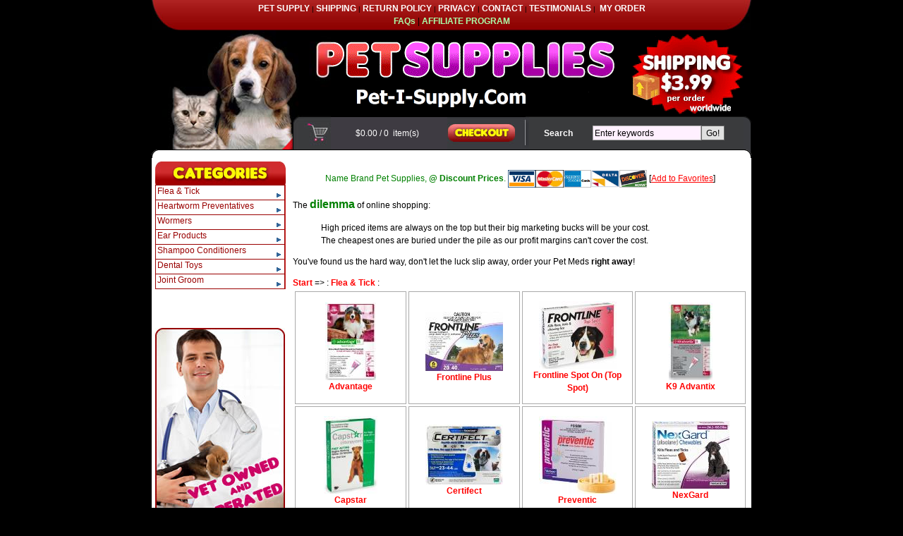

--- FILE ---
content_type: text/html
request_url: https://petvet-supply.com/index.asp?/flea-tick/
body_size: 55764
content:


<!DOCTYPE HTML PUBLIC "-//W3C//DTD HTML 4.01 Transitional//EN" "http://www.w3.org/TR/html4/loose.dtd">
<html><!-- InstanceBegin template="/Templates/express.dwt" codeOutsideHTMLIsLocked="false" -->
<head>
<meta name="msvalidate.01" content="E2D77B2EB820BE5FDC51915E67D8CA49" />
<meta http-equiv="cache-control" content="public">
<meta http-equiv="Content-Type" content="text/html; charset=">

<script type="text/javascript">var seohandler='/index.asp/'; seohandler=seohandler.toLowerCase(); window.opener=null;</script>

<meta name="description" content="Buy Discount Brand Name Flea & Tick Medications for Dogs & Cats Flat shipping $3.99/order worldwide."/>
<meta name="keywords" content="Pet Med, Pet Rx, Pet Supply, Pet Supplies, Advantage, Cats, Dogs, Protection, Fleas, Ticks, Parasites, Advantage, Frontline Plus, K9 Advantix, ProMeris,Capstar, Comfortis, Certifect, Preventic"/>
<meta name="abstract" content="Discount Pet Meds Supplies for Cats and Dogs, Genuine Pet Meds @ Discount Price!"/>

<meta name="robots" content="all"/>
<meta name="revisit-after" content="14 days"/>
<script language="JavaScript" src="header.js"></script>
<script>if (window.quickcart) quickcart("prod=-login-");//called to initiate MyAccount</script>
<script type="text/javascript" src="mojozoom.js"></script>
<link type="text/css" href="mojozoom.css" rel="stylesheet" />

<link href="style.css" rel="stylesheet" type="text/css">
<link href="main.css" rel="stylesheet" type="text/css">
<!--[if gte IE 9]>
<link href="main_ie9.css" rel="stylesheet" type="text/css"> 
<![endif]-->
<!--[if !IE]> -->
<link href="main_ie9.css" rel="stylesheet" type="text/css"> 
<!-- <![endif]-->
<!-- InstanceBeginEditable name="head" -->

<title>Flea &amp; Tick | Discount Pet Meds and Vet Supplies</title>
<!-- InstanceEndEditable -->

<script type="text/javascript">

  var _gaq = _gaq || [];
  _gaq.push(['_setAccount', 'UA-1467956-4']);
  _gaq.push(['_setDomainName', 'none']);
  _gaq.push(['_setAllowLinker', true]);
  _gaq.push(['_trackPageview']);
  (function() {
    var ga = document.createElement('script'); ga.type = 'text/javascript'; ga.async = true;
    ga.src = ('https:' == document.location.protocol ? 'https://ssl' : 'http://www') + '.google-analytics.com/ga.js';
    var s = document.getElementsByTagName('script')[0]; s.parentNode.insertBefore(ga, s);
  })();

</script>

</head>
<body><!--Start of Standard Header-->
<table width="850" height="43" border="0" align="center" cellpadding="0" cellspacing="0"><tr><td align="middle" background="wimg/bg_tnav.jpg"><small>

<A class=menustrip href="http://www.pet-i-supply.com/">PET SUPPLY</A>
 | <A class=menustrip href="http://www.pet-i-supply.com/shipping.htm">SHIPPING</A> | <A class=menustrip href="http://www.pet-i-supply.com/return.htm"> RETURN POLICY</A> | <A class=menustrip href="http://www.pet-i-supply.com/privacy.htm">PRIVACY</A> | <A class=menustrip href="http://www.pet-i-supply.com/contact.htm">CONTACT</A> | <A class=menustrip href="http://www.pet-i-supply.com/testimonials.htm">TESTIMONIALS</A> |&nbsp; <A class=menustrip href="javascript:viewshop('view_status.asp?SiteName=' + escape(sitename),'_self')" > MY ORDER </A></small>
<br>
<!--<font color="#aaffaa">[You are one of: <font color="#ffffff"><script>if (window.users) document.write(users);</script></font> current visitors]</font>
| --><A class=menustrip href="http://www.pet-i-supply.com/faq.htm"><font color="#aaffaa">FAQs</font></A>
| <A class=menustrip href="http://www.pet-i-supply.com/affiliate.htm"><font color="#aaffaa">AFFILIATE PROGRAM</font></A>

</td></tr></table>
<table width="850" height="123" border="0" align="center" cellpadding="0" cellspacing="0"><tr><td width="850" height="123" align="middle"><IMG src="wimg/t1_1.jpg" width=254 height=123><IMG src="wimg/t1_2.gif" width=276 height=123><IMG src="wimg/t1_3.gif" width=320 height=123></td></tr></table>
<table width="850" height="58" border="0" align="center" cellpadding="0" cellspacing="0"><tr><td width="254" height="46"><IMG src="wimg/t2_1.jpg" width=254 height=46></td>
 <td width="165" bgcolor="#3e3b42">
<div align="center">
  <span class="menustrip">  <script>quickcart("prod=_amount_");</script> /
    <script>quickcart("prod=_qty_");</script> &nbsp;item(s) &nbsp; 
  </span></div>
 </td>
 <td width="116"><A href="javascript:viewshop('view_cart.asp?sitename=' + escape(sitename),'_self')"><IMG border=0 src="wimg/b_checkout.jpg" width=116 height=46></a></td>
    <td width="62" align="right" nowrap bgcolor="#3a3b3d" class="headingwhite">Search</td>
    <td width="242" bgcolor="#3a3b3d">	                <script>page="search.asp?target=_self&page=search.htm";</script>
		            <script>if (window.myStyle && myStyle.length) page+=myStyle;</script>
					<script>if (window.insertstatic) insertstatic(page);</script></td>
    <td width="11"><IMG src="wimg/t2_2.gif" width=11 height=46></td></tr>
  <tr><td height="12" colspan="6"><IMG src="wimg/c_top.gif" width=850 height=12></td></tr></table>
<table width="850" border="0" align="center" cellpadding="5" cellspacing="0" bgcolor="#ffffff"><tr><td width="185" valign="top">
<table width="100%" border="0" cellspacing="0" cellpadding="0">
      <tr><td><IMG src="wimg/h_cat.jpg" width=185 height=33></td>
      </tr>
      <tr>
        <td class="blueleftright">
	                
			        <script>page="custom10.asp?field=3&target=_self&page=browse.htm&mode=0&cols=1&width=182&height=20&image=no";</script>
					<script>page+="&pages="+escape('browse.htm,browse1.htm,list.htm');</script>
					<script>page+="&offset="+escape('0,0');</script>
					<script>if (window.insertstatic) insertstatic(page);</script></td>
					
      </tr>
    </table>
    <br>
	<div align="center"><script>insertstatic("custom53.asp?page="+escape(window.location.protocol+"//"+window.location.host+"/front.htm"))</script></div>
    <br>
	<div align="center"><IMG Alt="Payments by PayPal" Border="0" SRC="Assets/accept_paypal.gif"></div>

    <br>
    <IMG src="wimg/vet.jpg" width=184 height=276><br>
    <br>
    <IMG src="wimg/banner.jpg" width=184 height=172></td>
<td width="645" valign="top">
<!-- InstanceBeginEditable name="content" -->			
<p style="TEXT-ALIGN: center;" >
<span style="TEXT-ALIGN: center" class="bodygreen">Name Brand Pet Supplies, <b>@ Discount Prices</b>.</span>
<IMG align="absMiddle" border=0 alt=VISA src="shopping_cart/logo_visa.gif" height=25
><IMG align="absMiddle" border=0 alt="Master Card" src ="shopping_cart/logo_master.gif" height=25
><IMG align="absMiddle" border=0 alt="American Express" src ="shopping_cart/logo_amex.gif" height=25 
><IMG align="absMiddle" border=0 alt="Delta VISA" src ="shopping_cart/logo_delta.gif" height=25 
><IMG align="absMiddle" border=0 alt="Discover Card" src ="shopping_cart/logo_discover.gif" height=25
>
[<A href="JavaScript:bookmark()">Add to Favorites</A>]
</p>
<script>
    var regDomain = /((pet-i-meds.com)|(petimeds.com))+/i;
    if (regDomain.test(window.location.host)) {
        document.write('<p id="pmDisclaimer" style="TEXT-ALIGN: center; DISPLAY: block; MARGIN-BOTTOM: 20px">');
        document.write('<b>Disclaimer</b><br/><font size="2"><font color=red>' + window.location.host.replace('www.','') + '</font> is not an affiliate of, and is not sponsored or endorsed by <font color=red>petmeds<sup>&reg;</sup>.com</font>.');
        document.write('</font></p>');
    }
    var regDomain = /(trifexis.com)+/i;
    if (regDomain.test(window.location.host)) {
        document.write('<p id="pmDisclaimer" style="TEXT-ALIGN: center; DISPLAY: block; MARGIN-BOTTOM: 20px">');
        document.write('<b>Disclaimer</b><br/><font size="2"><font color=red>' + window.location.host.replace('www.', '') + '</font> is not an affiliate of, and is not sponsored, authorized or endorsed <br/>by the US trademark <font color=red>Trifexis<sup>&reg;</sup></font> owned by Eli Lilly and Company.');
        document.write('</font></p>');
        //if (window.location.href.indexOf('Discount') > 0) setTimeout('window.location.href = "/disclaimer.htm"', 500);
    }
    var regDomain = /(interceptor.com)+/i;
    if (regDomain.test(window.location.host)) {
        document.write('<p id="pmDisclaimer" style="TEXT-ALIGN: center; DISPLAY: block; MARGIN-BOTTOM: 20px">');
        document.write('<b>Disclaimer</b><br/><font size="2"><font color=red>' + window.location.host.replace('www.', '') + '</font> is not an affiliate of, and is not sponsored, authorized or endorsed <br/>by the US trademark <font color=red>Interceptor<sup>&reg;</sup></font> owned by Eli Lilly and Company.');
        document.write('</font></p>');
        //if (window.location.href.indexOf('Discount') > 0)  setTimeout('window.location.href = "/disclaimer.htm";', 500);
    }
</script>     
<p style="TEXT-ALIGN: left;" >The <font size="3" color="green"><b>dilemma</b></font> of online shopping:</p>
<p style="TEXT-ALIGN: left; margin-left: 40px;" >
High priced items are always on the top but their big marketing bucks will be your cost.<br/>
The cheapest ones are buried under the pile as our profit margins can't cover the cost.<br/>
<!--Dear friends, together our bargaining power is stronger, and our costs will be <b>cheaper</b>! -->
</p>
<p style="TEXT-ALIGN: left;" >
You've found us the hard way, don't let the luck slip away, order your Pet Meds <b>right away</b>! 
</p>
<p style="TEXT-ALIGN: left;" >
</p>

			<h1 style="display:none">Discount Pet Medications => : Flea & Tick :</h1>
			<a class="category" href="https://petvet-supply.com/index.asp">Start</a> =&gt; : <a class="category" href="index.asp?/flea-tick/">Flea &amp; Tick</a>  :

				<br>
                <FORM METHOD='GET' STYLE='margin-top: 0; margin-bottom: 0; margin-left: 0; margin-right: 0;' TARGET='_self' ACTION = 'https://petvet-supply.com/include/engine.asp' NAME='Field1_Index'>
<input type='hidden' name='Action' value='Browse'>
<input type='hidden' name='Page' value='browse1.htm'>
<input type='hidden' name='SQL' value=''>
<input type='hidden' name='Mode' value='1'>
<input type='hidden' name='Rnd' value='91311'>
<input type='hidden' name='ID' value=''>
<input type='hidden' name='Index' value=''>
<input type='hidden' name='Move' value=''>
<input type='hidden' name='Feature' value=''>
<input type='hidden' name='Keywords' value="">
<TABLE WIDTH='100%' BGCOLOR='#ffffff' BORDER='0' Cellspacing='3'><TBODY><TR>
<TD align='center' style='border: 1px solid #AAAAAA' WIDTH='25%' BGCOLOR='#FFFFFF'><A class="category" HREF="index.asp?/flea-tick/advantage/" onClick="setBrowse('Field1_Index','Index1 = 1','1');"><p align="center"><IMG border="0" src="https://petvet-supply.com/include/thumb.aspx?img=%2Fimages%2Fadvantage%5Fdog%5Fred%5F4%2Ejpg&w=110&h=110"><br>Advantage</A></TD><TD align='center' style='border: 1px solid #AAAAAA' WIDTH='25%' BGCOLOR='#FFFFFF'><A class="category" HREF="index.asp?/flea-tick/frontline-plus/" onClick="setBrowse('Field1_Index','Index1 = 4','2');"><p align="center"><IMG border="0" src="https://petvet-supply.com/include/thumb.aspx?img=%2Fimages%2Ffrontlineplus%5Fdog%5Fpurple%5F6%2Ejpg&w=110&h=110"><br>Frontline Plus</A></TD><TD align='center' style='border: 1px solid #AAAAAA' WIDTH='25%' BGCOLOR='#FFFFFF'><A class="category" HREF="index.asp?/flea-tick/frontline-spot-on/" onClick="setBrowse('Field1_Index','Index1 = 5','9');"><p align="center"><IMG border="0" src="https://petvet-supply.com/include/thumb.aspx?img=%2Fimages%2Ffrontline%5Fdog%5Fred%5F3%2Ejpg&w=110&h=110"><br>Frontline Spot On (Top Spot)</A></TD><TD align='center' style='border: 1px solid #AAAAAA' WIDTH='25%' BGCOLOR='#FFFFFF'><A class="category" HREF="index.asp?/flea-tick/k9-advantix/" onClick="setBrowse('Field1_Index','Index1 = 7','3');"><p align="center"><IMG border="0" src="https://petvet-supply.com/include/thumb.aspx?img=%2Fimages%2Fadvantix%5Fdog%5Fred%5F4%2Ejpg&w=110&h=110"><br>K9 Advantix</A></TD></TR>
<TR><TD align='center' style='border: 1px solid #AAAAAA' WIDTH='25%' BGCOLOR='#FFFFFF'><A class="category" HREF="index.asp?/flea-tick/capstar/" onClick="setBrowse('Field1_Index','Index1 = 12','12');"><p align="center"><IMG border="0" src="https://petvet-supply.com/include/thumb.aspx?img=%2Fimages%2Fcapstar%5Fgreen%2Ejpg&w=110&h=110"><br>Capstar</A></TD><TD align='center' style='border: 1px solid #AAAAAA' WIDTH='25%' BGCOLOR='#FFFFFF'><A class="category" HREF="index.asp?/flea-tick/certifect/" onClick="setBrowse('Field1_Index','Index1 = 16','17');"><p align="center"><IMG border="0" src="https://petvet-supply.com/include/thumb.aspx?img=%2Fimages%2Fcertifect%5Fblue%5F6%2Ejpg&w=110&h=110"><br>Certifect</A></TD><TD align='center' style='border: 1px solid #AAAAAA' WIDTH='25%' BGCOLOR='#FFFFFF'><A class="category" HREF="index.asp?/flea-tick/preventic/" onClick="setBrowse('Field1_Index','Index1 = 18','19');"><p align="center"><IMG border="0" src="https://petvet-supply.com/include/thumb.aspx?img=%2Fimages%2Fpreventic%2Ejpg&w=110&h=110"><br>Preventic</A></TD><TD align='center' style='border: 1px solid #AAAAAA' WIDTH='25%' BGCOLOR='#FFFFFF'><A class="category" HREF="index.asp?/flea-tick/nexgard/" onClick="setBrowse('Field1_Index','Index1 = 23','27');"><p align="center"><IMG border="0" src="https://petvet-supply.com/include/thumb.aspx?img=%2Fimages%2Fnexgard%5Fpink%2Ejpg&w=110&h=110"><br>NexGard</A></TD></TR>
<TR><TD align='center' style='border: 1px solid #AAAAAA' WIDTH='25%' BGCOLOR='#FFFFFF'><A class="category" HREF="index.asp?/flea-tick/activyl-spot-on/" onClick="setBrowse('Field1_Index','Index1 = 24','28');"><p align="center"><IMG border="0" src="https://petvet-supply.com/include/thumb.aspx?img=%2Fimages%2FActivyl%5FLarge%5FDog%2Ejpg&w=110&h=110"><br>Activyl Spot On</A></TD><TD align='center' style='border: 1px solid #AAAAAA' WIDTH='25%' BGCOLOR='#FFFFFF'><A class="category" HREF="index.asp?/flea-tick/activyl-tick-plus/" onClick="setBrowse('Field1_Index','Index1 = 25','29');"><p align="center"><IMG border="0" src="https://petvet-supply.com/include/thumb.aspx?img=%2Fimages%2FActivyl%5FPlus%5FSmall%5FDog%2Ejpg&w=110&h=110"><br>Activyl Tick Plus</A></TD><TD align='center' style='border: 1px solid #AAAAAA' WIDTH='25%' BGCOLOR='#FFFFFF'><A class="category" HREF="index.asp?/flea-tick/seresto/" onClick="setBrowse('Field1_Index','Index1 = 26','30');"><p align="center"><IMG border="0" src="https://petvet-supply.com/include/thumb.aspx?img=%2Fimages%2Fseresto%2Ejpg&w=110&h=110"><br>Seresto</A></TD><TD align='center' style='border: 1px solid #AAAAAA' WIDTH='25%' BGCOLOR='#FFFFFF'><A class="category" HREF="index.asp?/flea-tick/bravecto/" onClick="setBrowse('Field1_Index','Index1 = 27','31');"><p align="center"><IMG border="0" src="https://petvet-supply.com/include/thumb.aspx?img=%2Fimages%2Fbravecto%5Forange%2Ejpg&w=110&h=110"><br>Bravecto</A></TD></TR>
<TR><TD align='center' style='border: 1px solid #AAAAAA' WIDTH='25%' BGCOLOR='#FFFFFF'><A class="category" HREF="index.asp?/flea-tick/permoxin/" onClick="setBrowse('Field1_Index','Index1 = 31','35');"><p align="center"><IMG border="0" src="https://petvet-supply.com/include/thumb.aspx?img=%2Fimages%2FPermoxin%2Ejpg&w=110&h=110"><br>Permoxin</A></TD><TD align='center' style='border: 1px solid #AAAAAA' WIDTH='25%' BGCOLOR='#FFFFFF'><A class="category" HREF="index.asp?/flea-tick/bravecto-spot-on/" onClick="setBrowse('Field1_Index','Index1 = 34','38');"><p align="center"><IMG border="0" src="https://petvet-supply.com/include/thumb.aspx?img=%2Fimages%2Fbravecto%5Fcat%5Fyellow%2Ejpg&w=110&h=110"><br>Bravecto Spot On</A></TD><TD align='center' style='border: 1px solid #AAAAAA' WIDTH='25%' BGCOLOR='#FFFFFF'><A class="category" HREF="index.asp?/flea-tick/vectra-3d/" onClick="setBrowse('Field1_Index','Index1 = 35','39');"><p align="center"><IMG border="0" src="https://petvet-supply.com/include/thumb.aspx?img=%2Fimages%2FVectra3D%5FOrange%2EJPG&w=110&h=110"><br>Vectra 3D</A></TD><TD align='center' style='border: 1px solid #AAAAAA' WIDTH='25%' BGCOLOR='#FFFFFF'><A class="category" HREF="index.asp?/flea-tick/simparica/" onClick="setBrowse('Field1_Index','Index1 = 37','41');"><p align="center"><IMG border="0" src="https://petvet-supply.com/include/thumb.aspx?img=%2Fimages%2Fsimparica%2Ejpg&w=110&h=110"><br>Simparica</A></TD></TR>
<TR><TD align='center' style='border: 1px solid #AAAAAA' WIDTH='25%' BGCOLOR='#FFFFFF'><A class="category" HREF="index.asp?/flea-tick/credelio/" onClick="setBrowse('Field1_Index','Index1 = 40','42');"><p align="center"><IMG border="0" src="https://petvet-supply.com/include/thumb.aspx?img=%2Fimages%2Fcredelio%5Fcat%5Fteal%5F48mg%2Ejpg&w=110&h=110"><br>Credelio</A></TD></TR></TBODY></TABLE>

</FORM>
<script language="JavaScript">

</script>
<script language="JavaScript" src="https://petvet-supply.com/include/browse.js"></script>
                 
				<br>
				
				<form name="RESULT" id="RESULT"><table width="640" class="prod_bdr"><tbody><td  colspan="2" class="prod_head">Activyl Spot On For Cats 2 - 9 lbs (100 mg)</td></tr>
<tr><td width="149" rowspan="3" align="center"><img src="https://petvet-supply.com/include/thumb.aspx?img=%2Fimages%2FActivyl%5FSmall%5FCat%2Ejpg&w=110&h=110"></td>
<td width="470" align="center" valign="top"><table width="100%" cellpadding="3" cellspacing="0" style="width: 470px; margin-top: 3px; "><tbody><tr class="prod_pack"><td width="250">Pack Size</td><td width="60" align="center">Qty</td><td width="85" >Price</td><td width="75">&nbsp;</td></tr>
<tr><td> <a href="index.asp?/flea-tick/_/_/activyl-spot-on-for-cats-2-9-lbs-100-mg-4-pipettes/1310.htm" onClick="showdetail('1310')">4 Pipettes<h2 style="display:none">Activyl Spot On for Cats - 2 - 9 lbs - 100 mg - 4 Pipettes</h2></a> (<font color='red'>Sold Out</font> (Contact Us))</td><td align="center"><input type="text" style="text-align:center; width:30px" name="qty_1310" value="1" size="3"></td><td>$37.50</td><td><a href="JavaScript:addProduct('1310')"><img src="wimg/icon_cart.png" height="20" border="0"></a></td></tr></tbody></table></td></tr></tbody></table>
<table width="640" class="prod_bdr"><tbody><td  colspan="2" class="prod_head">Activyl Spot On For Cats Over 9 lbs (200 mg)</td></tr>
<tr><td width="149" rowspan="3" align="center"><img src="https://petvet-supply.com/include/thumb.aspx?img=%2Fimages%2FActivyl%5FLarge%5FCat%2Ejpg&w=110&h=110"></td>
<td width="470" align="center" valign="top"><table width="100%" cellpadding="3" cellspacing="0" style="width: 470px; margin-top: 3px; "><tbody><tr class="prod_pack"><td width="250">Pack Size</td><td width="60" align="center">Qty</td><td width="85" >Price</td><td width="75">&nbsp;</td></tr>
<tr><td> <a href="index.asp?/flea-tick/_/_/activyl-spot-on-for-cats-over-9-lbs-200-mg-4-pipettes/1311.htm" onClick="showdetail('1311')">4 Pipettes<h2 style="display:none">Activyl Spot On for Cats - Over 9 lbs - 200 mg - 4 Pipettes</h2></a> (<font color='red'>Sold Out</font> (Contact Us))</td><td align="center"><input type="text" style="text-align:center; width:30px" name="qty_1311" value="1" size="3"></td><td>$38.00</td><td><a href="JavaScript:addProduct('1311')"><img src="wimg/icon_cart.png" height="20" border="0"></a></td></tr></tbody></table></td></tr></tbody></table>
<table width="640" class="prod_bdr"><tbody><td  colspan="2" class="prod_head">Activyl Spot On For Dogs 4 - 14 lbs (100 mg)</td></tr>
<tr><td width="149" rowspan="3" align="center"><img src="https://petvet-supply.com/include/thumb.aspx?img=%2Fimages%2FActivyl%5FToy%5FDog%2Ejpg&w=110&h=110"></td>
<td width="470" align="center" valign="top"><table width="100%" cellpadding="3" cellspacing="0" style="width: 470px; margin-top: 3px; "><tbody><tr class="prod_pack"><td width="250">Pack Size</td><td width="60" align="center">Qty</td><td width="85" >Price</td><td width="75">&nbsp;</td></tr>
<tr><td> <a href="index.asp?/flea-tick/_/_/activyl-spot-on-for-dogs-4-14-lbs-100-mg-4-pipettes/1312.htm" onClick="showdetail('1312')">4 Pipettes<h2 style="display:none">Activyl Spot On for Dogs - 4 - 14 lbs - 100 mg - 4 Pipettes</h2></a> (<font color='red'>Sold Out</font> (Contact Us))</td><td align="center"><input type="text" style="text-align:center; width:30px" name="qty_1312" value="1" size="3"></td><td>$38.50</td><td><a href="JavaScript:addProduct('1312')"><img src="wimg/icon_cart.png" height="20" border="0"></a></td></tr></tbody></table></td></tr></tbody></table>
<table width="640" class="prod_bdr"><tbody><td  colspan="2" class="prod_head">Activyl Spot On For Dogs 15 - 22 lbs (150 mg)</td></tr>
<tr><td width="149" rowspan="3" align="center"><img src="https://petvet-supply.com/include/thumb.aspx?img=%2Fimages%2FActivyl%5FSmall%5FDog%2Ejpg&w=110&h=110"></td>
<td width="470" align="center" valign="top"><table width="100%" cellpadding="3" cellspacing="0" style="width: 470px; margin-top: 3px; "><tbody><tr class="prod_pack"><td width="250">Pack Size</td><td width="60" align="center">Qty</td><td width="85" >Price</td><td width="75">&nbsp;</td></tr>
<tr><td> <a href="index.asp?/flea-tick/_/_/activyl-spot-on-for-dogs-15-22-lbs-150-mg-4-pipettes/1313.htm" onClick="showdetail('1313')">4 Pipettes<h2 style="display:none">Activyl Spot On for Dogs - 15 - 22 lbs - 150 mg - 4 Pipettes</h2></a> (<font color='red'>Sold Out</font> (Contact Us))</td><td align="center"><input type="text" style="text-align:center; width:30px" name="qty_1313" value="1" size="3"></td><td>$39.00</td><td><a href="JavaScript:addProduct('1313')"><img src="wimg/icon_cart.png" height="20" border="0"></a></td></tr></tbody></table></td></tr></tbody></table>
<table width="640" class="prod_bdr"><tbody><td  colspan="2" class="prod_head">Activyl Spot On For Dogs 23 - 44 lbs (300 mg)</td></tr>
<tr><td width="149" rowspan="3" align="center"><img src="https://petvet-supply.com/include/thumb.aspx?img=%2Fimages%2FActivyl%5FMedium%5FDog%2Ejpg&w=110&h=110"></td>
<td width="470" align="center" valign="top"><table width="100%" cellpadding="3" cellspacing="0" style="width: 470px; margin-top: 3px; "><tbody><tr class="prod_pack"><td width="250">Pack Size</td><td width="60" align="center">Qty</td><td width="85" >Price</td><td width="75">&nbsp;</td></tr>
<tr><td> <a href="index.asp?/flea-tick/_/_/activyl-spot-on-for-dogs-23-44-lbs-300-mg-4-pipettes/1314.htm" onClick="showdetail('1314')">4 Pipettes<h2 style="display:none">Activyl Spot On for Dogs - 23 - 44 lbs - 300 mg - 4 Pipettes</h2></a> (<font color='red'>Sold Out</font> (Contact Us))</td><td align="center"><input type="text" style="text-align:center; width:30px" name="qty_1314" value="1" size="3"></td><td>$39.50</td><td><a href="JavaScript:addProduct('1314')"><img src="wimg/icon_cart.png" height="20" border="0"></a></td></tr></tbody></table></td></tr></tbody></table>
<table width="640" class="prod_bdr"><tbody><td  colspan="2" class="prod_head">Activyl Spot On For Dogs 45 - 88 lbs (600 mg)</td></tr>
<tr><td width="149" rowspan="3" align="center"><img src="https://petvet-supply.com/include/thumb.aspx?img=%2Fimages%2FActivyl%5FLarge%5FDog%2Ejpg&w=110&h=110"></td>
<td width="470" align="center" valign="top"><table width="100%" cellpadding="3" cellspacing="0" style="width: 470px; margin-top: 3px; "><tbody><tr><td colspan="4" class="heading" ><strong>CURRENT BATCH EXPIRY DATE : 2022-May-1</strong></td></tr>
<tr class="prod_pack"><td width="250">Pack Size</td><td width="60" align="center">Qty</td><td width="85" >Price</td><td width="75">&nbsp;</td></tr>
<tr><td> <a href="index.asp?/flea-tick/_/_/activyl-spot-on-for-dogs-45-88-lbs-600-mg-4-pipettes/1315.htm" onClick="showdetail('1315')">4 Pipettes<h2 style="display:none">Activyl Spot On for Dogs - 45 - 88 lbs - 600 mg - 4 Pipettes</h2></a> (<font color='red'>Sold Out</font> (Contact Us))</td><td align="center"><input type="text" style="text-align:center; width:30px" name="qty_1315" value="1" size="3"></td><td>$41.00</td><td><a href="JavaScript:addProduct('1315')"><img src="wimg/icon_cart.png" height="20" border="0"></a></td></tr></tbody></table></td></tr></tbody></table>
<table width="640" class="prod_bdr"><tbody><td  colspan="2" class="prod_head">Activyl Tick Plus For Dogs 4 - 11 lbs (75 / 240 mg)</td></tr>
<tr><td width="149" rowspan="3" align="center"><img src="https://petvet-supply.com/include/thumb.aspx?img=%2Fimages%2FActivyl%5FPlus%5FToy%5FDog%2Ejpg&w=110&h=110"></td>
<td width="470" align="center" valign="top"><table width="100%" cellpadding="3" cellspacing="0" style="width: 470px; margin-top: 3px; "><tbody><tr class="prod_pack"><td width="250">Pack Size</td><td width="60" align="center">Qty</td><td width="85" >Price</td><td width="75">&nbsp;</td></tr>
<tr><td> <a href="index.asp?/flea-tick/_/_/activyl-tick-plus-for-dogs-4-11-lbs-75-240-mg-4-pipettes/1322.htm" onClick="showdetail('1322')">4 Pipettes<h2 style="display:none">Activyl Tick Plus for Dogs - 4 - 11 lbs -  75 / 240 mg - 4 Pipettes</h2></a> (<font color='red'>Discontined</font>)</td><td align="center"><input type="text" style="text-align:center; width:30px" name="qty_1322" value="1" size="3"></td><td>$42.50</td><td><a href="JavaScript:addProduct('1322')"><img src="wimg/icon_cart.png" height="20" border="0"></a></td></tr></tbody></table></td></tr></tbody></table>
<table width="640" class="prod_bdr"><tbody><td  colspan="2" class="prod_head">Activyl Tick Plus For Dogs 12 - 22 lbs (150 / 480 mg)</td></tr>
<tr><td width="149" rowspan="3" align="center"><img src="https://petvet-supply.com/include/thumb.aspx?img=%2Fimages%2FActivyl%5FPlus%5FSmall%5FDog%2Ejpg&w=110&h=110"></td>
<td width="470" align="center" valign="top"><table width="100%" cellpadding="3" cellspacing="0" style="width: 470px; margin-top: 3px; "><tbody><tr class="prod_pack"><td width="250">Pack Size</td><td width="60" align="center">Qty</td><td width="85" >Price</td><td width="75">&nbsp;</td></tr>
<tr><td> <a href="index.asp?/flea-tick/_/_/activyl-tick-plus-for-dogs-12-22-lbs-150-480-mg-4-pipettes/1323.htm" onClick="showdetail('1323')">4 Pipettes<h2 style="display:none">Activyl Tick Plus for Dogs - 12 - 22 lbs -  150 / 480 mg - 4 Pipettes</h2></a> (<font color='red'>Sold Out</font> (Contact Us))</td><td align="center"><input type="text" style="text-align:center; width:30px" name="qty_1323" value="1" size="3"></td><td>$43.00</td><td><a href="JavaScript:addProduct('1323')"><img src="wimg/icon_cart.png" height="20" border="0"></a></td></tr></tbody></table></td></tr></tbody></table>
<table width="640" class="prod_bdr"><tbody><td  colspan="2" class="prod_head">Activyl Tick Plus For Dogs 23 - 44 lbs (300 / 960 mg)</td></tr>
<tr><td width="149" rowspan="3" align="center"><img src="https://petvet-supply.com/include/thumb.aspx?img=%2Fimages%2FActivyl%5FPlus%5FMedium%5FDog%2Ejpg&w=110&h=110"></td>
<td width="470" align="center" valign="top"><table width="100%" cellpadding="3" cellspacing="0" style="width: 470px; margin-top: 3px; "><tbody><tr class="prod_pack"><td width="250">Pack Size</td><td width="60" align="center">Qty</td><td width="85" >Price</td><td width="75">&nbsp;</td></tr>
<tr><td> <a href="index.asp?/flea-tick/_/_/activyl-tick-plus-for-dogs-23-44-lbs-300-960-mg-4-pipettes/1324.htm" onClick="showdetail('1324')">4 Pipettes<h2 style="display:none">Activyl Tick Plus for Dogs - 23 - 44 lbs -  300 / 960 mg - 4 Pipettes</h2></a> (<font color='red'>Sold Out</font> (Contact Us))</td><td align="center"><input type="text" style="text-align:center; width:30px" name="qty_1324" value="1" size="3"></td><td>$43.50</td><td><a href="JavaScript:addProduct('1324')"><img src="wimg/icon_cart.png" height="20" border="0"></a></td></tr></tbody></table></td></tr></tbody></table>
<table width="640" class="prod_bdr"><tbody><td  colspan="2" class="prod_head">Activyl Tick Plus For Dogs 45 - 88 lbs (600 / 1920 mg)</td></tr>
<tr><td width="149" rowspan="3" align="center"><img src="https://petvet-supply.com/include/thumb.aspx?img=%2Fimages%2FActivyl%5FPlus%5FLarge%5FDog%2Ejpg&w=110&h=110"></td>
<td width="470" align="center" valign="top"><table width="100%" cellpadding="3" cellspacing="0" style="width: 470px; margin-top: 3px; "><tbody><tr class="prod_pack"><td width="250">Pack Size</td><td width="60" align="center">Qty</td><td width="85" >Price</td><td width="75">&nbsp;</td></tr>
<tr><td> <a href="index.asp?/flea-tick/_/_/activyl-tick-plus-for-dogs-45-88-lbs-600-1920-mg-4-pipettes/1325.htm" onClick="showdetail('1325')">4 Pipettes<h2 style="display:none">Activyl Tick Plus for Dogs - 45 - 88 lbs -  600 / 1920 mg - 4 Pipettes</h2></a> (<font color='red'>Sold Out</font> (Contact Us))</td><td align="center"><input type="text" style="text-align:center; width:30px" name="qty_1325" value="1" size="3"></td><td>$44.50</td><td><a href="JavaScript:addProduct('1325')"><img src="wimg/icon_cart.png" height="20" border="0"></a></td></tr></tbody></table></td></tr></tbody></table>
<table width="640" class="prod_bdr"><tbody><td  colspan="2" class="prod_head">Activyl Tick Plus For Dogs 89 - 132 lbs (900 / 2880 mg)</td></tr>
<tr><td width="149" rowspan="3" align="center"><img src="https://petvet-supply.com/include/thumb.aspx?img=%2Fimages%2FActivyl%5FPlus%5FExtra%5FLarge%5FDog%2Ejpg&w=110&h=110"></td>
<td width="470" align="center" valign="top"><table width="100%" cellpadding="3" cellspacing="0" style="width: 470px; margin-top: 3px; "><tbody><tr class="prod_pack"><td width="250">Pack Size</td><td width="60" align="center">Qty</td><td width="85" >Price</td><td width="75">&nbsp;</td></tr>
<tr><td> <a href="index.asp?/flea-tick/_/_/activyl-tick-plus-for-dogs-89-132-lbs-900-2880-mg-4-pipettes/1326.htm" onClick="showdetail('1326')">4 Pipettes<h2 style="display:none">Activyl Tick Plus for Dogs - 89 - 132 lbs -  900 / 2880 mg - 4 Pipettes</h2></a> (<font color='red'>Discontined</font>)</td><td align="center"><input type="text" style="text-align:center; width:30px" name="qty_1326" value="1" size="3"></td><td>$45.60</td><td><a href="JavaScript:addProduct('1326')"><img src="wimg/icon_cart.png" height="20" border="0"></a></td></tr></tbody></table></td></tr></tbody></table>
<table width="640" class="prod_bdr"><tbody><td  colspan="2" class="prod_head">Advantage For Cats under 9 lbs (ORANGE)</td></tr>
<tr><td width="149" rowspan="3" align="center"><img src="https://petvet-supply.com/include/thumb.aspx?img=%2Fimages%2Fadvantage%5Fcat%5Forange%5F4%2Ejpg&w=110&h=110"></td>
<td width="470" align="center" valign="top"><table width="100%" cellpadding="3" cellspacing="0" style="width: 470px; margin-top: 3px; "><tbody><tr><td colspan="4" class="heading" ><strong>CURRENT BATCH EXPIRY DATE : 2029-Jul-1</strong></td></tr>
<tr class="prod_pack"><td width="250">Pack Size</td><td width="60" align="center">Qty</td><td width="85" >Price</td><td width="75">&nbsp;</td></tr>
<tr><td> <a href="index.asp?/flea-tick/_/_/advantage-for-cats-under-9-lbs-orange-12-tubes/46.htm" onClick="showdetail('46')">12 tubes<h2 style="display:none">Advantage for CATS - under 9 lbs - ORANGE - 12 tubes</h2></a> (<font color='green'>In Stock</font>)</td><td align="center"><input type="text" style="text-align:center; width:30px" name="qty_46" value="1" size="3"></td><td>$72.95</td><td><a href="JavaScript:addProduct('46')"><img src="wimg/icon_cart.png" height="20" border="0"></a></td></tr><tr><td> <a href="index.asp?/flea-tick/_/_/advantage-for-cats-under-9-lbs-orange-4-tubes/45.htm" onClick="showdetail('45')">4 tubes<h2 style="display:none">Advantage for CATS - under 9 lbs - ORANGE  - 4 tubes</h2></a> (<font color='green'>In Stock</font>)</td><td align="center"><input type="text" style="text-align:center; width:30px" name="qty_45" value="1" size="3"></td><td>$27.95</td><td><a href="JavaScript:addProduct('45')"><img src="wimg/icon_cart.png" height="20" border="0"></a></td></tr></tbody></table></td></tr></tbody></table>
<table width="640" class="prod_bdr"><tbody><td  colspan="2" class="prod_head">Advantage For Cats Over 9 lbs (PURPLE)</td></tr>
<tr><td width="149" rowspan="3" align="center"><img src="https://petvet-supply.com/include/thumb.aspx?img=%2Fimages%2Fadvantage%5Fcat%5Fpurple%5F4%2Ejpg&w=110&h=110"></td>
<td width="470" align="center" valign="top"><table width="100%" cellpadding="3" cellspacing="0" style="width: 470px; margin-top: 3px; "><tbody><tr><td colspan="4" class="heading" ><strong>CURRENT BATCH EXPIRY DATE : 2029-Jul-1</strong></td></tr>
<tr class="prod_pack"><td width="250">Pack Size</td><td width="60" align="center">Qty</td><td width="85" >Price</td><td width="75">&nbsp;</td></tr>
<tr><td> <a href="index.asp?/flea-tick/_/_/advantage-for-cats-over-9-lbs-purple-12-tubes/48.htm" onClick="showdetail('48')">12 tubes<h2 style="display:none">Advantage for CATS - over 9 lbs - PURPLE - 12 tubes</h2></a> (<font color='green'>In Stock</font>)</td><td align="center"><input type="text" style="text-align:center; width:30px" name="qty_48" value="1" size="3"></td><td>$72.95</td><td><a href="JavaScript:addProduct('48')"><img src="wimg/icon_cart.png" height="20" border="0"></a></td></tr><tr><td> <a href="index.asp?/flea-tick/_/_/advantage-for-cats-over-9-lbs-purple-4-tubes/47.htm" onClick="showdetail('47')">4 tubes<h2 style="display:none">Advantage for CATS - over 9 lbs - PURPLE - 4 tubes </h2></a> (<font color='green'>In Stock</font>)</td><td align="center"><input type="text" style="text-align:center; width:30px" name="qty_47" value="1" size="3"></td><td>$27.95</td><td><a href="JavaScript:addProduct('47')"><img src="wimg/icon_cart.png" height="20" border="0"></a></td></tr></tbody></table></td></tr></tbody></table>
<table width="640" class="prod_bdr"><tbody><td  colspan="2" class="prod_head">Advantage For Dogs under 10 lbs (GREEN)</td></tr>
<tr><td width="149" rowspan="3" align="center"><img src="https://petvet-supply.com/include/thumb.aspx?img=%2Fimages%2Fadvantage%5Fdog%5Fgreen%5F4%2Ejpg&w=110&h=110"></td>
<td width="470" align="center" valign="top"><table width="100%" cellpadding="3" cellspacing="0" style="width: 470px; margin-top: 3px; "><tbody><tr><td colspan="4" class="heading" ><strong>CURRENT BATCH EXPIRY DATE : 2029-Jul-1</strong></td></tr>
<tr class="prod_pack"><td width="250">Pack Size</td><td width="60" align="center">Qty</td><td width="85" >Price</td><td width="75">&nbsp;</td></tr>
<tr><td> <a href="index.asp?/flea-tick/_/_/advantage-for-dogs-under-10-lbs-green-12-tubes/50.htm" onClick="showdetail('50')">12 tubes<h2 style="display:none">Advantage for Dogs - under 10 lbs - GREEN - 12 tubes</h2></a> (<font color='green'>In Stock</font>)</td><td align="center"><input type="text" style="text-align:center; width:30px" name="qty_50" value="1" size="3"></td><td>$72.95</td><td><a href="JavaScript:addProduct('50')"><img src="wimg/icon_cart.png" height="20" border="0"></a></td></tr><tr><td> <a href="index.asp?/flea-tick/_/_/advantage-for-dogs-under-10-lbs-green-4-tubes/49.htm" onClick="showdetail('49')">4 tubes<h2 style="display:none">Advantage for Dogs - under 10 lbs - GREEN - 4 tubes</h2></a> (<font color='green'>In Stock</font>)</td><td align="center"><input type="text" style="text-align:center; width:30px" name="qty_49" value="1" size="3"></td><td>$27.95</td><td><a href="JavaScript:addProduct('49')"><img src="wimg/icon_cart.png" height="20" border="0"></a></td></tr></tbody></table></td></tr></tbody></table>
<table width="640" class="prod_bdr"><tbody><td  colspan="2" class="prod_head">Advantage For Dogs 11 - 20 lbs (TEAL)</td></tr>
<tr><td width="149" rowspan="3" align="center"><img src="https://petvet-supply.com/include/thumb.aspx?img=%2Fimages%2Fadvantage%5Fdog%5Fteal%5F4%2Ejpg&w=110&h=110"></td>
<td width="470" align="center" valign="top"><table width="100%" cellpadding="3" cellspacing="0" style="width: 470px; margin-top: 3px; "><tbody><tr><td colspan="4" class="heading" ><strong>CURRENT BATCH EXPIRY DATE : 2029-Jul-1</strong></td></tr>
<tr class="prod_pack"><td width="250">Pack Size</td><td width="60" align="center">Qty</td><td width="85" >Price</td><td width="75">&nbsp;</td></tr>
<tr><td> <a href="index.asp?/flea-tick/_/_/advantage-for-dogs-11-20-lbs-teal-12-tubes/52.htm" onClick="showdetail('52')">12 tubes<h2 style="display:none">Advantage for Dogs - 11 - 20 lbs - TEAL - 12 tubes</h2></a> (<font color='green'>In Stock</font>)</td><td align="center"><input type="text" style="text-align:center; width:30px" name="qty_52" value="1" size="3"></td><td>$74.95</td><td><a href="JavaScript:addProduct('52')"><img src="wimg/icon_cart.png" height="20" border="0"></a></td></tr><tr><td> <a href="index.asp?/flea-tick/_/_/advantage-for-dogs-11-20-lbs-teal-4-tubes/51.htm" onClick="showdetail('51')">4 tubes<h2 style="display:none">Advantage for Dogs - 11 - 20 lbs - TEAL - 4 tubes</h2></a> (<font color='green'>In Stock</font>)</td><td align="center"><input type="text" style="text-align:center; width:30px" name="qty_51" value="1" size="3"></td><td>$28.95</td><td><a href="JavaScript:addProduct('51')"><img src="wimg/icon_cart.png" height="20" border="0"></a></td></tr></tbody></table></td></tr></tbody></table>
<table width="640" class="prod_bdr"><tbody><td  colspan="2" class="prod_head">Advantage For Dogs 21 - 55 lbs (RED)</td></tr>
<tr><td width="149" rowspan="3" align="center"><img src="https://petvet-supply.com/include/thumb.aspx?img=%2Fimages%2Fadvantage%5Fdog%5Fred%5F4%2Ejpg&w=110&h=110"></td>
<td width="470" align="center" valign="top"><table width="100%" cellpadding="3" cellspacing="0" style="width: 470px; margin-top: 3px; "><tbody><tr><td colspan="4" class="heading" ><strong>CURRENT BATCH EXPIRY DATE : 2030-Feb-1</strong></td></tr>
<tr class="prod_pack"><td width="250">Pack Size</td><td width="60" align="center">Qty</td><td width="85" >Price</td><td width="75">&nbsp;</td></tr>
<tr><td> <a href="index.asp?/flea-tick/_/_/advantage-for-dogs-21-55-lbs-red-4-tubes/53.htm" onClick="showdetail('53')">4 tubes<h2 style="display:none">Advantage for Dogs - 21 - 55 lbs - RED - 4 tubes</h2></a> (<font color='green'>In Stock</font>)</td><td align="center"><input type="text" style="text-align:center; width:30px" name="qty_53" value="1" size="3"></td><td>$38.95</td><td><a href="JavaScript:addProduct('53')"><img src="wimg/icon_cart.png" height="20" border="0"></a></td></tr></tbody></table></td></tr></tbody></table></form>
<br/><div align="center" style="margin-bottom:10;margin-top:0"><TABLE WIDTH='80%' BGCOLOR='#ffffff' BORDER='0'><TBODY><TR>
<TD style='LINE-HEIGHT:1.0' BGCOLOR='' ALIGN='CENTER' WIDTH='6%'><A class="category" HREF="#">&lt;Prev</A></TD>
<TD style='LINE-HEIGHT:1.0' BGCOLOR='#E0FFE0' ALIGN='CENTER' WIDTH='6%'><A class="category" HREF="index.asp?/flea-tick/_/_/6/1">1</A></TD>
<TD style='LINE-HEIGHT:1.0' BGCOLOR='' ALIGN='CENTER' WIDTH='6%'><A class="category" HREF="index.asp?/flea-tick/_/_/6/2">2</A></TD>
<TD style='LINE-HEIGHT:1.0' BGCOLOR='' ALIGN='CENTER' WIDTH='6%'><A class="category" HREF="index.asp?/flea-tick/_/_/6/3">3</A></TD>
<TD style='LINE-HEIGHT:1.0' BGCOLOR='' ALIGN='CENTER' WIDTH='6%'><A class="category" HREF="index.asp?/flea-tick/_/_/6/4">4</A></TD>
<TD style='LINE-HEIGHT:1.0' BGCOLOR='' ALIGN='CENTER' WIDTH='6%'><A class="category" HREF="index.asp?/flea-tick/_/_/6/5">5</A></TD>
<TD style='LINE-HEIGHT:1.0' BGCOLOR='' ALIGN='CENTER' WIDTH='6%'><A class="category" HREF="index.asp?/flea-tick/_/_/6/6">6</A></TD>
<TD style='LINE-HEIGHT:1.0' BGCOLOR='' ALIGN='CENTER' WIDTH='6%'><A class="category" HREF="index.asp?/flea-tick/_/_/6/2">Next&gt;</A></TD>
</TR></TBODY></TABLE>
</div><script language="JavaScript">

var wndAddToCart = null;

var sOptions = "top=10,left=" + (window.screen.width - 250) + ",width=220,height=120,scrollbars=no,resizable=no,menubar=no";


//REM Custom Codes: a new addProduct routine
function addProduct(sProd){
var sURL, i, frm;
	for (i = 0; i < document.forms.length; i++)
	{
		if (document.forms[i].name == 'RESULT') 
		{
			frm = document.forms[i];
			break;
		}
	}	
	if (frm != null)
	{
	var sQty = eval('frm.qty_' + sProd + '.value');
 	if (sQty.length == 0) sQty = "1";
 	if (isNaN(parseInt(sQty))) sQty = "1";

	sURL = engineurl + "engine.asp?action=shop&Quantity=" + sQty + 
			"&productid=" + sProd + "+" + 
			"&track=" + sitetrack + "+" + siteurl + 
			"&page=" + escape('shop.asp?popup=no') + 
			"&goback=" + escape(""+window.location);


	
		window.location = sURL;
	
	}
}

function addProduct0(sProd){
var sURL, i, frm;
	for (i = 0; i < document.forms.length; i++)
	{
		if (document.forms[i].name == sProd) 
		{
			frm = document.forms[i];
			break;
		}
	}	
	if (frm != null)
	{
	var sQty = "";
		if (frm.Quantity != null)
		{
			if (frm.Quantity.type.indexOf('select') >= 0)
			{
				sQty = frm.Quantity.options[frm.Quantity.selectedIndex].value;
				if (sQty.length == 0) sQty = frm.Quantity.options[frm.Quantity.selectedIndex].text;
			}
			else 
				sQty = frm.Quantity.value;
		}
		if (sQty.length == 0) sQty = "1";

		sURL = frm.Shop.value + "&Quantity=" + sQty + 
			"&track=" + sitetrack + "+" + siteurl + 
			"&page=" + escape('shop.asp?popup=no') + 
			"&goback=" + escape(""+window.location);

	
		window.location = sURL;
	
	}
}

setTimeout("loadImages()",100);
var ImageSrc = new Array();
var ImageName = new Array();

function loadImages()
{
var i = 0, j = 0;
	for (i = 0; i <  document.images.length; i++)
	{
		if (document.images[i].name.length)
		{
			for (j = 0; j < ImageName.length; j++)
			{
				if (document.images[i].name == ImageName[j])
				{
					document.images[i].src = ImageSrc[j];
					break;
				}
			}
		}
	}
}

function checkQuantity(ctrl)
{
var iQuantity = parseInt(ctrl.value);

eval("var ctrl0 = ctrl.form.Min" + ctrl.name + ";");
if (!ctrl0) return;
var iMinQuantity = parseInt(ctrl0.value);

	if (isNaN(iQuantity))
		ctrl.value = iMinQuantity;
	else if (iQuantity < iMinQuantity)
	{
		ctrl.value = iMinQuantity;
        alert('Minimum order quantity ' +  iMinQuantity);
	}

eval("var ctrl1 = ctrl.form.Pack" + ctrl.name + ";");
if (!ctrl1) return;
var iPackQuantity = parseInt(ctrl1.value);
	if (iPackQuantity > iMinQuantity) iPackQuantity = iMinQuantity;

	if (iQuantity % iPackQuantity != 0)
	{
        alert('This item must be ordered in Multiple of ' +  iPackQuantity);
        iQuantity = parseInt(iQuantity/iPackQuantity + 0.5) *  iPackQuantity;
        if (iQuantity == 0) iQuantity = iPackQuantity;
        ctrl.value = iQuantity;
	}
}


</script>
                <br>                 
				

<h2 style="display:none"><font class="bktitlesmall">Advantage</font></h2>
<p style="display:none"><font class="bodyblue"><A onclick="pageTracker._link(this.href); return false;"
      
      href="http://get-advantage.net/" 
     >Advantage</A>
 is a once a month topical flea treatment for cats and kittens over 8 weeks or older and dogs and puppies 7 weeks or older. This product kills 98-100% of the fleas on cats and dogs within 12 hours. Comes in the following sizes - Small Dog Green- for puppies over 6 weeks and small dogs up to 10lbs; Medium Dog Teal for dogs 11-20lbs; Large Dog Red for dogs 21- 55lbs and Extra Large Dog Blue for dogs over 55lbs; Small Cat Orange for cats and kittens up to 9lbs; Large Cat Purple for cats over 9lbs. 
</font>
</p>


<h2><font class="bktitlesmall">Frontline Plus </font></h2>
<p><font class="bodyblue"><A onclick="pageTracker._link(this.href); return false;"
       
      href="http://buy-frontline-plus.net/" 
     >Frontline Plus</A>
  is the number one choice for flea and tick protection against the annoyance of these external parasites. It's easy to use, offers quick and effective protection against fleas and ticks, and it delivers continuous protection for your dog and cat. </font> 
</p>


<h2><font class="bktitlesmall">Frontline Flea &amp; Tick Control (Top Spot | Spot On)</font></h2>
<p><font class="bodyblue"><A onclick="pageTracker._link(this.href); return false;" href="http://buy-frontline.net/" 
     >Frontline 
      Spot On</A> offers 
long-lasting, fast acting flea and tick control. Frontline contains fipronil, a flea adulticide. Fipronil works by affecting the parasite's (the flea's or tick's) nervous system causing paralysis and death of the parasite. Fipronil spreads over the pet's body with the body oils killing 98-100% of the fleas or ticks within 24-48 hours, and controlling transmission of tick-borne disease, such as Lyme disease. 
</font>
</p>


<h2 style="display:none"><font class="bktitlesmall">K9 Advantix</font></h2>
<p style="display:none"><font class="bodyblue"><A onclick="pageTracker._link(this.href); return false;" href="http://buy-advantix.net/" 
     >K9 Advantix</A>
  is a topical parasiticide used in the treatment and prevention of fleas; ticks including deer ticks (the major carrier of Lyme disease), American dog ticks, Brown dog ticks and lone star ticks; the control of lice and the killing and repelling of mosquitoes in dogs and puppies. One application lasts a month. 
</font>
</p>


<h2><font class="bktitlesmall">ProMeris for Dogs &amp; Cats</font></h2>
<p><font class="bodyblue"><A onclick="pageTracker._link(this.href); return false;"
      
      href="http://buy-promeris.net/" 
     >ProMeris</A>
 is a topical, waterproof spot-on medication for the control of existing flea and tick infestations, as well as the prevention of re-infestation, in dogs and cats 8 weeks and older. ProMeris is the perfect flea and tick solution for your dog or cat. 
</font>
</p>


<h2><font class="bktitlesmall">Capstar</font></h2>
<p><font class="bodyblue"><A onclick="pageTracker._link(this.href); return false;"
      
      href="http://buy-capstar.net/" 
     >Capstar</A>
 protects your dog from fleas, which apart from being irritating to dogs, can also carry tapeworm and other illnesses, as well as infesting your home. Capstar for dogs, an orally-administered tablet, provides fast and efficient treatment for fleas, killing the pests within 30 minutes. A single dose of Capstar kills adult fleas on your dog and provides protection. Treating your dogs from fleas and parasites has never been so easy! 
</font>
</p>


<h2><font class="bktitlesmall">Comfortis</font></h2>
<p><font class="bodyblue"><A onclick="pageTracker._link(this.href); return false;"
       
      href="http://buy-comfortis.net/" 
     >Comfortis</A>
	is the first FDA-approved, chewable beef-flavored tablet that kills fleas and prevents flea infestations on dogs for a full month. Only Comfortis offers you all of these benefits in a single product: Starts killing fleas within 30 minutes. 
 </font>
</p>


<h2  style="display:none"><font class="bktitlesmall">Certifect</font></h2>
<p  style="display:none"><font class="bodyblue"><A onclick="pageTracker._link(this.href); return false;"
       
      href="http://get-certifect.net/" 
     >Certifect</A>
	is a fast acting, long lasting topical flea and tick treatment for dogs from Merial, the makers of Frontline. This formula offers an effective means for killing ticks, destroying the flea life cycle and eliminating chewing lice infestations.
 </font>
</p>


<h2><font class="bktitlesmall">Preventic</font></h2>
<p><font class="bodyblue"><A onclick="pageTracker._link(this.href); return false;"
      href="http://buy-preventic.net/" 
     >Preventic Tick Collars</a> are a cost effective tick collar for your dog. 
They fit comfortably around your dogs neck and control ticks for up to 2 
months. Preventic Tick Collars are light and long (72cm in length) with buckle 
at one end. This means Preventic collars can be fit for most breeds of 
dogs.
 </font>
</p>

<div class=bodygreen align="center" style="margin-bottom:10px">
<h2><SPAN class=bktitlesmall><b>Popular Brands Flea Control & Other Parasite Treatment Quick Guide</b></SPAN></h2>
</div>
<P><TABLE class=blueline cellSpacing=0 cellPadding=5 align=center>
  
  <TR>
    <TH class=blueline align=middle><FONT class=bodyheading>Brand (w/&reg;)</FONT></TH>
    <TH class=blueline align=middle><FONT class=bodyblue>Adult Flea</FONT></TH>
    <TH class=blueline align=middle><FONT class=bodyblue>Eggs</FONT></TH>
    <TH class=blueline align=middle><FONT class=bodyblue>Larvae</FONT></TH>
    <TH class=blueline align=middle><FONT class=bodyblue>Tick</FONT></TH>
    <TH class=blueline align=middle><FONT class=bodyblue>Mosquito</FONT></TH>
    <TH class=blueline align=middle><FONT class=bodyblue>Heartworm</FONT></TH>
    <TH class=blueline align=middle><FONT class=bodyblue>Ear Mite</FONT></TH>
    <TH class=blueline align=middle><FONT class=bodyblue>Sarcoptic<br/>Mange</FONT></TH>
  </TR>
  <TR style="display:none">
    <TD class=blueline align=left><FONT class=bodyblue>Advantage</FONT></TD>
    <TD class=blueline align=left><FONT class=body>Yes</FONT></TD>
    <TD class=blueline align=left><FONT class=body>-</FONT></TD>
    <TD class=blueline align=left><FONT class=body>Yes</FONT></TD>
    <TD class=blueline align=left><FONT class=body>-</FONT></TD>
    <TD class=blueline align=left><FONT class=body>-</FONT></TD>
    <TD class=blueline align=left><FONT class=body>-</FONT></TD>
    <TD class=blueline align=left><FONT class=body>-</FONT></TD>
    <TD class=blueline align=left><FONT class=body>-</FONT></TD>
  </TR>
  <TR style="display:none">
    <TD class=blueline align=left><FONT class=bodyblue>Advantix</FONT></TD>
    <TD class=blueline align=left><FONT class=body>Yes</FONT></TD>
    <TD class=blueline align=left><FONT class=body>Yes</FONT></TD>
    <TD class=blueline align=left><FONT class=body>Yes</FONT></TD>
    <TD class=blueline align=left><FONT class=body>Yes</FONT></TD>
    <TD class=blueline align=left><FONT class=body>Yes</FONT></TD>
    <TD class=blueline align=left><FONT class=body>-</FONT></TD>
    <TD class=blueline align=left><FONT class=body>-</FONT></TD>
    <TD class=blueline align=left><FONT class=body>-</FONT></TD>
  </TR>
  <TR>
    <TD class=blueline align=left><FONT class=bodyblue>Advocate /<br/><span style="display:none">Advantage Multi</span></FONT></TD>
    <TD class=blueline align=left><FONT class=body>Yes</FONT></TD>
    <TD class=blueline align=left><FONT class=body>-</FONT></TD>
    <TD class=blueline align=left><FONT class=body>Yes</FONT></TD>
    <TD class=blueline align=left><FONT class=body>-</FONT></TD>
    <TD class=blueline align=left><FONT class=body>-</FONT></TD>
    <TD class=blueline align=left><FONT class=body>Yes</FONT></TD>
    <TD class=blueline align=left><FONT class=body>Yes</FONT></TD>
    <TD class=blueline align=left><FONT class=body>Yes</FONT></TD>
  </TR>
  <TR>
    <TD class=blueline align=left><FONT class=bodyblue>Capstar</FONT></TD>
    <TD class=blueline align=left><FONT class=body>Yes</FONT></TD>
    <TD class=blueline align=left><FONT class=body>-</FONT></TD>
    <TD class=blueline align=left><FONT class=body>-</FONT></TD>
    <TD class=blueline align=left><FONT class=body>-</FONT></TD>
    <TD class=blueline align=left><FONT class=body>-</FONT></TD>
    <TD class=blueline align=left><FONT class=body>-</FONT></TD>
    <TD class=blueline align=left><FONT class=body>-</FONT></TD>
    <TD class=blueline align=left><FONT class=body>-</FONT></TD>
  </TR>
  <TR>
    <TD class=blueline align=left><FONT class=bodyblue>Frontline</FONT></TD>
    <TD class=blueline align=left><FONT class=body>Yes</FONT></TD>
    <TD class=blueline align=left><FONT class=body>-</FONT></TD>
    <TD class=blueline align=left><FONT class=body>Yes</FONT></TD>
    <TD class=blueline align=left><FONT class=body>Yes</FONT></TD>
    <TD class=blueline align=left><FONT class=body>-</FONT></TD>
    <TD class=blueline align=left><FONT class=body>-</FONT></TD>
    <TD class=blueline align=left><FONT class=body>-</FONT></TD>
    <TD class=blueline align=left><FONT class=body>-</FONT></TD>
  </TR>
  <TR>
    <TD class=blueline align=left><FONT class=bodyblue>Frontline Plus</FONT></TD>
    <TD class=blueline align=left><FONT class=body>Yes</FONT></TD>
    <TD class=blueline align=left><FONT class=body>Yes</FONT></TD>
    <TD class=blueline align=left><FONT class=body>Yes</FONT></TD>
    <TD class=blueline align=left><FONT class=body>Yes</FONT></TD>
    <TD class=blueline align=left><FONT class=body>-</FONT></TD>
    <TD class=blueline align=left><FONT class=body>-</FONT></TD>
    <TD class=blueline align=left><FONT class=body>-</FONT></TD>
    <TD class=blueline align=left><FONT class=body>-</FONT></TD>
  </TR>
  <TR>
    <TD class=blueline align=left><FONT class=bodyblue>Heartgard Plus</FONT></TD>
    <TD class=blueline align=left><FONT class=body>-</FONT></TD>
    <TD class=blueline align=left><FONT class=body>-</FONT></TD>
    <TD class=blueline align=left><FONT class=body>-</FONT></TD>
    <TD class=blueline align=left><FONT class=body>-</FONT></TD>
    <TD class=blueline align=left><FONT class=body>-</FONT></TD>
    <TD class=blueline align=left><FONT class=body>Yes</FONT></TD>
    <TD class=blueline align=left><FONT class=body>-</FONT></TD>
    <TD class=blueline align=left><FONT class=body>-</FONT></TD>
  </TR>
  <TR>
    <TD class=blueline align=left><FONT class=bodyblue>Interceptor</FONT></TD>
    <TD class=blueline align=left><FONT class=body>-</FONT></TD>
    <TD class=blueline align=left><FONT class=body>-</FONT></TD>
    <TD class=blueline align=left><FONT class=body>-</FONT></TD>
    <TD class=blueline align=left><FONT class=body>-</FONT></TD>
    <TD class=blueline align=left><FONT class=body>-</FONT></TD>
    <TD class=blueline align=left><FONT class=body>Yes</FONT></TD>
    <TD class=blueline align=left><FONT class=body>-</FONT></TD>
    <TD class=blueline align=left><FONT class=body>-</FONT></TD>
  </TR>
  <TR>
    <TD class=blueline align=left><FONT class=bodyblue>Revolution /<br/>Stronghold</FONT></TD>
    <TD class=blueline align=left><FONT class=body>Yes</FONT></TD>
    <TD class=blueline align=left><FONT class=body>Yes</FONT></TD>
    <TD class=blueline align=left><FONT class=body>Yes</FONT></TD>
    <TD class=blueline align=left><FONT class=body>-</FONT></TD>
    <TD class=blueline align=left><FONT class=body>-</FONT></TD>
    <TD class=blueline align=left><FONT class=body>Yes</FONT></TD>
    <TD class=blueline align=left><FONT class=body>Yes</FONT></TD>
    <TD class=blueline align=left><FONT class=body>Yes</FONT></TD>
  </TR>
  <TR>
    <TD class=blueline align=left><FONT class=bodyblue>Sentinel</FONT></TD>
    <TD class=blueline align=left><FONT class=body>-</FONT></TD>
    <TD class=blueline align=left><FONT class=body>Yes</FONT></TD>
    <TD class=blueline align=left><FONT class=body>Yes</FONT></TD>
    <TD class=blueline align=left><FONT class=body>-</FONT></TD>
    <TD class=blueline align=left><FONT class=body>-</FONT></TD>
    <TD class=blueline align=left><FONT class=body>Yes</FONT></TD>
    <TD class=blueline align=left><FONT class=body>-</FONT></TD>
    <TD class=blueline align=left><FONT class=body>-</FONT></TD>
  </TR>
  </TABLE>
</P>


                                 
<!-- InstanceEndEditable -->
</td></tr></table>
<table border="0" align="center" cellpadding="0" cellspacing="0"><tr><td><IMG src="wimg/c_btm.gif" width=850 height=12></td></tr></table> <br >
<div id="footer"><br>
  <span class="menustrip">

  <A class=menustrip href="http://www.pet-i-supply.com/faq.htm">FAQs</a> |
  <A class=menustrip href="http://www.pet-i-supply.com/privacy.htm">Privacy Policy</a> |
  <A class=menustrip href="http://www.pet-i-supply.com/terms.htm">Terms &amp; Conditions</A>

  </span><br>
  <span class="bodywhite">The content of this web site is copyright protected 1999 - 2025. All rights reserved. 
</span></div>
</body>
<!-- InstanceEnd --></html>


--- FILE ---
content_type: text/html
request_url: https://petvet-supply.com/include/thumb.aspx?img=%2Fimages%2Fadvantage%5Fdog%5Fred%5F4%2Ejpg&w=110&h=110
body_size: 3232
content:
���� JFIF  ` `  �� C 		
 $.' ",#(7),01444'9=82<.342�� C			2!!22222222222222222222222222222222222222222222222222��  n H" ��           	
�� �   } !1AQa"q2���#B��R��$3br�	
%&'()*456789:CDEFGHIJSTUVWXYZcdefghijstuvwxyz���������������������������������������������������������������������������        	
�� �  w !1AQaq"2�B����	#3R�br�
$4�%�&'()*56789:CDEFGHIJSTUVWXYZcdefghijstuvwxyz��������������������������������������������������������������������������   ? ��Zޫ���\i�����0b\/;����Ş?}5oF���#0D=}W��]Oě�p4ˉB�=�:��BG=�Wǯ�t�He�:T��mHHprq���>�N.��ړ�e����x��w�[�kǴ6<�!6�����x5(�/� 	��[� ��Ķ^���[̑�}���-���� ��.���"Ҥ��L��A�{��|��v�n;�T��r��Q�\���f�ɷ1����40@���?*���Z��so{�9!�8[b�@L���s^m�K�s��i�Xl�$(�_�$�pO�T�<_u��V;i��!�A���ޗ4oc�Nj.�_r��KMI#$x��  g�U�� �%��ɓ�� ��o� ƫ���-5M&~�;�a��c�}:�'Ԭ�l$��`"�r��b��NN)���2luMN�Ǒ���]��f�~�8�t(�Egh������W\�������	)--���`�,�QktWs�b�A;�Si#�R�RwDY1����m|H�m��`ӵ(n,��X� ����=;+ʵ-s�/B�+S��p�\D��֋��c�JKc��|W�2�ʻ���񹔪gi� h��&��iڭ�S����l% ���Lך]�"�%�3X�I�\�?�m5ج�ʫ3�%�?��9{X5�'��d��)Z�wV�s>�ma՚h�I#RZq�>��Uo�k�k��	�H�Yݲ�hUߏ�W���@\�{o*9#]�X`m=GAN��kw��1,b�4�d������d�?b���t��z�����`�F�u}�X'a�4�*�v\���v� Z�a�-��HfS�����Z���[�wo��!��ش�Hr��2;�y^�o�ٻٛM�e`�E"���ױ�u�G��zrOD{兣��8$X�b�%Txǽ�|<�5�;�(��ɹ�{f����y�b��艹��╬W^ �O�Eo?�F�x�$nnrH�+��f�r�(���q���#鑏ֽ+���@˕[Ec�p~v⹨�i"�)hw1����J�RQ�H�i�S��<�R�u�S�^��Yo_��r+���ipA%��u;��d�c��j��i����FJ���:��y_�*��M~��y��*ϱ2��nz�� $��S�����k��,|O��#�|��Yc<2�\z4�O��-��������_Һ���8os�34V���7t;��+����o^��Q��>a�0�	 ���i:;k�R����O�� ����A� �ז<��lYOS���NP��=�O�s�>Ǵx� L�\����)����Dl�s�Er����񟜱�6�7������ˏ���r��+�<Yfm��#`��H���p��H4���V�6�H�� 	� ��c}� ¸뿆�u����_�)���e]�)$�	\�ɮ\E)KX���g�ݭ���0���r�Ic.֍dS珘�m;rO��Ft�ۋsn,n@���3 �8 ��c5�R�=�;b#�ug��B ���@�x�� ���Sy�px��dOON?��W�7��V�o� %� #�4�
\i�r]XA�	]�Cv��'����+��F����uwuq����%D�X���1����]|^1���X1��d�ļq����KB�]���Ȓ�!�dwK�S��8#n�ҵ�+s'qBx�IsJ���G��.Ѯ<C��r��V?-rǀ�:��9���"ɤށ��F̓�
�V+/&8�WU�3�ELU����#���5iC�Z�3�/c�	-��٭��&��d�� Z+���g�E3�]ן;V+jVF�cAwslQ��}����x�O�M,J�]�Wie@x$�v�9�j]Hb��r����?JƏ_�rl$����8�9>��A�JM+X��V*w��H$t�0y��MV*�\��!�|�������s{�	7}�"�䋇�� ߾�=i� d�y��'\>:q�̻~�R���<�>��&6Fב�l.9!=��'ک��3�^$��#�J������*쭚��&�(�l�#���ԁD��J x���Ӛ���ti$}b:��ꠕV��E�`��
	�ߊ��Q!A���F�:|:u��+C�_���s�贷x��e��f�˳���q���0��t0�4�1:�ԑ�OH����;�xZrlB�}sERVve�JS�� 	
.W��P	�s�q$�(�Z�U�.�5��a+c8�[�w��u���0�h
X�3�['���^I�%�x�/^L+J���Um'ώ��3���i6�����%�'�]��Ep������6r2s��-9��/�\��ۉ��9��=��{P���1<���Y���a�-��,3�����q�c��kKY��V�$>x�O,�g��r:�%��M~H�FʯCp�}���+jmMS�|�� _��w�	u�$}G_�s������t�D���`T��2X���t�V4�T` 0 �O[�"�u+C$�"�LcvG�@��OSޥ����o��<S�Iq�#� _���;O"m���L�1#�R1��M`��6�8ث�PprC�r�M��P��2 7b�.H
:n��.q�'�u�	���!�W�U�@��X[c��oa@��.�K_���3n�E�3�r�<�y= ���.?�ʯ�~SX������O��� �NI`���O�VS� t�q@�}*��Pr�2��:�ҲS�s��NN	��՛�x���hP׌x�S�WXՒR���9"�������7r����;שRc� ,���5�w�i7�2\�h�|�ɍ�Iflp2H砠��ׅ
��W8��-��<\��:��c030
�'+��W�Yh�R\+��66rt2AVǦ@�E��N�^zq�V?��

--- FILE ---
content_type: text/html
request_url: https://petvet-supply.com/include/thumb.aspx?img=%2Fimages%2Ffrontlineplus%5Fdog%5Fpurple%5F6%2Ejpg&w=110&h=110
body_size: 3631
content:
���� JFIF  ` `  �� C 		
 $.' ",#(7),01444'9=82<.342�� C			2!!22222222222222222222222222222222222222222222222222��  T n" ��           	
�� �   } !1AQa"q2���#B��R��$3br�	
%&'()*456789:CDEFGHIJSTUVWXYZcdefghijstuvwxyz���������������������������������������������������������������������������        	
�� �  w !1AQaq"2�B����	#3R�br�
$4�%�&'()*56789:CDEFGHIJSTUVWXYZcdefghijstuvwxyz��������������������������������������������������������������������������   ? ��)�M�4�$qF��݀U�I= ��!�o���W����(nQ��d����U���9Z7��d^�d ��G�~c֬�eƅ��]5̰3�qYA�H��?�:P�j��d���4 �( ӟ�~u�^O�(��Vo"�9��o�ۂ̄�X.��H�^gs.<3�7ӗ�'M���H�**�ءpI�r;!�	�A�M{t� dؗ)0i~��BHH��**�Nw��r �g���l;ǂin�˒�ka���AQs�9�:�Sm��Iul�x�OK��m �0�9;ģ�6��EB�-Ŝ�|pK,�pd�~�#)����	a�(�#���ڞ�O�&��z�(�D����Si+���9ݐ�u[������/��^�1��㾳�ED����
@I d���!�xSS�{�^��my|�s6�. .(9��A�����y��[����I�J8灵@�� ���EP��E5�Te������<�ؠW���|:՚7��B=ø?���ޛ6��R��zn�4��pO֞n,����&�7�5���%������(�.9 ���g��A��9.�o�����A^��#�����ɭj:V���~{�]m�(.n7I�p�%��� �<G�O`j���mZ{Ԃ@��j�K^�!G��k��Ѵ�����.+���y��PQ� ��r�����'ҳ�/�m�\�����h�^�R����&0�Շ$�h�м{�h6W������Z��̖��?g��m���sǱ#�@xn�=�	/چ��݃<���ox;]}���t_�xI4$�2Ȋ��� ��`������W����jq�i0l�r�*Wa$w8�4��+O�����?�\����d�U�R�Y�f9>��~u��z���Ԭ���i��V�Wqo6eFF�� �$�+��7��ψ./m�h�of�w��@xY0ZR�Xu;FN�41�2�i����}�ˀf�m��If? �nWy+��P��^<Qu���5��>��(���(v�=�Q��v���zV�gf�Wzm+�'�yX�U��w,:c�b˥xoP���S��I/o'%<����ShlJ3���u���5�ɧi���I��r|��ӑ�5�J������(��u�x�l~���Bz� �����n<���m��?JcDpx�P<f�t(��,�Uz+�������&?�o������� ����	NkogM-��+7��}l.a�R'l�o��_�ޱLi	b��� ?���أ�} JܻV���0
�C|��0zc��+ǿ8\��A#?�rz~U��b(R_&��)Iڒ-� <rH�A�u�m�m Y�śm� q����Tod�b>T��s���q�+j�]�O��g�R�rs@�,��-�6�<�����'���׽V�M�m$�V�#f<�Kv
9�U����-�Y>�;��=�;Ke�K_���1EA�v��ɦ��Wf$�N���a�,��#�c���F-�y�_�s\����M�vzu��!��Q+�eA��~X�v�+�$(�Mz�J����V����瓟_�_B�S$s;}�@�YX*��.�Bͅ0{�mφ�7��Ո���7wf "��d���0Q�x\��O~�qҼ� ��:�Q�A��ۏ>5m�����>��Q�G}ʦ�9mrw\�Z���L�'��o��p���5Y���P'd,����?��;�kM������-�"�ơ����;����[�y�H~h�8*~�q����˥:�z�����N���� #�*������dWE(�l���oi�M���˵r1�N9�WѬD\S���&��y���
fV�'i����5�����F
�d�q�'�oǟJ���"�� ����}ǘ���o(���?�X��Y�%����XJ�I��AA� 
��	G�G��B[�҉"p"��	�wcݱ�ҵ��m�|ǁ6o ��Nq�s�E��J��7]�[��w�oV��]K�I��?�Mޔ�����_���bI��xa���|v-���s\��Ws�^L�^�o�o( ba�ARz�����V���z�ơJ��#�'b��08�ri4��mm#)$~W��R�{�C�~u�I���,�$���W��=�iو�P7��~�V��Ӻ�1�`���~5�W���t�9a�ՏZ�4�I��+�uj�[��0������?��IK/��������Xꚅ��ڒʲI,x�';��"����*o'�����Y��&7$��Up��k.v��5Q��Da�n�SKU���yղ�������TE���Kœ�I3F>����cO�\�,�Y_ x��9�l�ml	�?��3c�9ɻ���"�0����B�K��w`;q�Oz�a�`��uͱ�aВ;9䓑�ӧ���W��!#2ڳc��N3�{{���YWN��!�O3�ɖ�3���ڻ�Z*ˡ�4��8ў1�zWAe���K'��H��Sʜa�0s��z�^�s��esp���w�<?�w���v~%�[�i㳖Y\Ƞ�m�2��a�( ����fe�W��0�.����t�r���sX�u[{���9>�d~�cY�m��aw�&�Iu:m�OՍy��5�(�Q�����J�4��6+�4hK:���n�g,8�aW�=W���J7j��y[e}M�����RQ:��J���1��_�!�������J�ۂ ʒ=_č���ܒ�N�N���\���Z���f�۔g;C����mn��cqۏz�`#=�8�L��m���u��+El��$�_��³��$��3G�?u�J��F�F#�r����2�j��H�SW�z���xF>P���+r��I�v̡���Xj�d�z��J����6��@�O���q������ߕ��8ɜq�]U�ok3�R���s��թf�a��+���]z��dm͸�� :��2��2���oR�d�x�x��� �p}i���JS���i-on�b2Iw�ٹ���3�~dUk���"��P�ٗ*�� g�~���T�c�A��f� _'�ƙ�(�ml�,� ׏���r���c�-�ۄ[�F*;�H�q�<sE5u��|(D��$�PK����0���:�=�g������:4b���?7RFO�ld�(����3�4QZ]�M�ٷn�	''r��s���彛�����(�׾�[s���29�j�z(�0f)b,Ljł��'��5�v�c$lV,;�g�
(���g��

--- FILE ---
content_type: text/html
request_url: https://petvet-supply.com/include/thumb.aspx?img=%2Fimages%2Ffrontline%5Fdog%5Fred%5F3%2Ejpg&w=110&h=110
body_size: 3690
content:
���� JFIF  ` `  �� C 		
 $.' ",#(7),01444'9=82<.342�� C			2!!22222222222222222222222222222222222222222222222222��  ` n" ��           	
�� �   } !1AQa"q2���#B��R��$3br�	
%&'()*456789:CDEFGHIJSTUVWXYZcdefghijstuvwxyz���������������������������������������������������������������������������        	
�� �  w !1AQaq"2�B����	#3R�br�
$4�%�&'()*56789:CDEFGHIJSTUVWXYZcdefghijstuvwxyz��������������������������������������������������������������������������   ? ��*��x-������7�9r<g�*���l�����Bmm�5�}xN����t�rL�׏�*sp�`��Q���dFIz�!�r �OC�@R][�ʲ�3t�N3�?��u��t��B٠� :f�GkJ
:�Wh��?���o����R����\�5�#���� :ĸ�������p��������A�W}J�qX��ތe�?�J���Y�c$��"_���P��-�c�rk&o������y��#)e98F~�=�9�so#�mOQRK�g��?� [�T���Ѳ5]:>�!���`nnZ?G��u�)_n�H����	K���
ށ���:��2�U^����E��[\��U���8?���L�a�lR��7��-�� �ׂ����ĩ��c?^*�O�<!g�W� ��i{GsF��$ӽ�i��|X�?��H��+��7gӱ �;�9� uۏ�P�l��ą��~:f�<X�e��)��H�cx'��?˽r_t�OW�֟�i�W/5��@��A�}*�磟��uH<!q���N��n,�VIlQWˎY
����c�6���4{�"mSR�խ������U$�@��+���~��x���K�i4O
�6���^rB Uy���<��T�߇�5(,V��7�Z.�wı������*Fd[h�%�w�n<[y��	�9'�����1"��{�\rs\�^8�f�y���-^���M�k��K��l��HE<s�����Z�M�<[i�K�gd�(��:q�O�~�WK��	����W��M:8��� �ݿ�e�n��8KmCF��㫝^�ͤ���3A)#l��A#�[���h閖�-���n�����,�rǸ���?ֽ�����Z�현wKm���;�:�s��
m"�K��e��ȎGb��y�h4�ny��J�M_I���)������p�!X������ ������N��ՠ��p�ɆV�r=����K�O�lS�M
Ջf$al>�w����߯P}3W�Zd�p��()���� ���lp��ɞe�,c�7�ma�K֎)��mF�� ��+���$2br�H�*�8���p0Mg7s����i��ƚ�����NrW'5�>��'�� ����8�\�7���?�?��K�r����� FW�--�Q�Ρ�B�/� �y�=9猊����k�^�ke�����#�:�9�UoCp�l����Wx� ��Ԑ}�_��-��O�[=�M�*��N�k��|��U�ɾ��<K�6��d9݁���}}j5��E�x����Y�nA`� ���u�0���A1h1 �����`�9#?A�_8ZHn=2�I�v2���@3��=�@����us2[N�H&-#aK9.
���yoA�X���[��B|�U8��?!�YO��ǍK�����:�r1Ks4��K,�Q�a˴��
 ��s���P3CU�-4��o�h��� � ��W��?�U�O�i��>�,j��W���3�Ž�x���Q�#}���>���6!�+sm#$�jN};ғ�4�w�=6��f�o�����M��첈�,�
�Fs�K0�ڪ�ݴx�q�L�z��0�@�~ i�V���FIȳ�Np唑�����+l�'EpJ\dg��R�nƑ�R
�ף�Z���V�\p�n����y��=kĴ�Z�E�V����p�z:��z�S�Xӣ���W��Opk9�Ƿ�bU_u�Dr��u'��	]��\�n��� nfA�õ{����� B4Qܬ���+��f��2#ϩZ]�i2��R�
�ۑ���O����)�g��#���}<v�m�-2�U�y����9��t���Qm�cF-VA�.���1�r]�@��9�}�݄2\G"�un�`KCk�'!�-�8�)P�/*[]YbpX�B�@Gr;���ߵ�$��n����� �ۯC�E�N�����͏2����HW�Î�+���jl|�ڼ�I.dy��w�u�ҽ6�<amgu��^;����k$�����
d!�em��ױ�/����^)�w�$�8���N0;}3ڹm�%���ݓ���@���)M�M�?<��� x�P�5���繶�ӑm�XM�T�;�����'lh�h�}��↌<E�6��$Ϧ9�|��\|�~�� v�rٝ���� ���ޯ�_�� � ,0ҶIA��Z�|]�����Gnc����t�$�O�D��4�ܪt��fy�J6��O	���x}<�*�i� ~�?�q��:���Hh��A�#��+�UQ�=\����C6|��y�>$�Bē��� Ѝx�潏���)�[� B54~#�:� w����'s��ߵ�+��� ?�֛m%吊;�-�e,� 䌂1���[�ޚ`��ZE��sTo�=�
�*Ìg��]/c�ԭf�(ͥ�� g�+�BGڊ��E���3�?�J�ea�ƹ���笟68���)�Ep-Օ��`�-� �j��eAv�H���r*,����-��˟.E}�v�≢���h�H�R�����z����Kuo2@��<`{�V��s�!�Z�m.��ʎm>}�av�����ڧ�����m���P (�v6y����X�!ӡ��8i�H#�f?��W!�i:�ک�K����Q�2��>�<���R������v����x���:���J��qh��A��t�]_�λ���n���di��$��v w��:�I��*��WPվ��� !bq@���Mk|E��B�E�����m������¢��	r����v��.�/,�th�c?}3��Ez�W�jq][��]��z� ��b����"Ty9�@8��*-.z]w����y�U�`�p@`H?L�[��/X�c?����N�Ֆс �?:�iR��6��ctQ�$}I����G�U�(8Ԕ_��N����|B�|����s��� JɺPxeU��]*B�"�V-��_�t���|}9�7 Mj�H�X��p��[�K5������$���H�*N��d��� {�k�Ӵٯ㹞G���f$ǅ��u�HϮ?�w����;�x?��]���(�E '$�Hac��`�#i\��4�'��֭�����[����qJ4�'.ŏ��2���y�G��Yg���w�1�[W��q����m�����J����q��N=�Y,a_�2��QR��e�w����׼'i�Xmuh��I�j젶�=	�� ;R��As���w��?F�f�:3D�6ɮ�*�
���
�E1��K�EJ����?��

--- FILE ---
content_type: text/html
request_url: https://petvet-supply.com/include/thumb.aspx?img=%2Fimages%2Fadvantix%5Fdog%5Fred%5F4%2Ejpg&w=110&h=110
body_size: 2534
content:
���� JFIF  ` `  �� C 		
 $.' ",#(7),01444'9=82<.342�� C			2!!22222222222222222222222222222222222222222222222222��  n >" ��           	
�� �   } !1AQa"q2���#B��R��$3br�	
%&'()*456789:CDEFGHIJSTUVWXYZcdefghijstuvwxyz���������������������������������������������������������������������������        	
�� �  w !1AQaq"2�B����	#3R�br�
$4�%�&'()*56789:CDEFGHIJSTUVWXYZcdefghijstuvwxyz��������������������������������������������������������������������������   ? ��x�P�����i1�D�ē�00F:W2� �[�ݾ����w�� }U���j�v��8��W85?6����B��|����ڹ�G���K�58��릟z7��!�S��2F��B��ߦ7�mlt��?��� ���"�N14��ʴ����� ��k�O��mq�,�T�q�~}2�RJ��+�|����lz�� ��t��Xg��� �U4|Tֶ��K ��69���U�]C$R�ܫ$��!ۏ�[���j[k��<A�Rv�^��U��s�ծ�R�=|F�͐��`�l~S��� �]�����A�����)Y�YP88�^.���-^udw۸{��8�m�x�<%�y�`���ܹ�f���m_�9O��yz����mW� Bj᡹��!p[p9���2l�u��5�=7�p�l�4[��q� ׬�J�lʬڑź*꺔���m��_0d�Lnn^3�Z��v����oR��{u{w�Lr(� W��|�w�BH&7+#�p��x���������T��n���Z�5#Z�1�xGE��е�Tx�Gk0Q���QӓK��&��Z�������r���=?���!��Ӵ[��X�&HԜe��|׎x+����w������5|\�>��ʵzDs��M~!��J�6�h�6�Å篭z� �|k�2�F��n85�.���X5���ɦ˪�Pp{���U����A�RL1�N�2sޱ�������G�|b�c�u�8ɲ\�o^},�'�zW�|W��(�2[�� ��pb{U�n���ԚH�4�3.9c���J�v� 	5�x�������%�K椹�����R���Z�c�v>���-і1,9B� t0���B�r�/Q9X�<u�b��w�N��IB�a�e'����5��.���6q����|����'�"�m[W�����u`�mee������$�9�X3��]��Ϳf���H�<�ML�$Κ�a�ʎ~�]=����ȉ�����v�W4��i\;���c?9�#�˰L��=~Z�o�qG���B��L��U
�ұ�W��|P�?�af��-�9U�Fs��b�JL6�J�%���#��S��C%�ˁ�M�d�2���p�Z葡�,��tb�D�8� �V��n�����vn�[m� ]Q��k�ޯ�|�#2��/U�}�Ԗ����e2`�X��� ��Z�~��������:��=z��B4+ �E����)*{�R��{�e� � �H�K�:����3Z2�%��{�����x���߅n4�R+�u�؉ךn�}o�^=յ�Mp��f��n|�g����#��,�XV(�*�@�8� �j�;X�>o�)����<f�'�&� �{o�A �U�����ɐ��熟y -�d���]ǆa��E�9Sk�l���ڜ)������J�9�� �j/���W=,)0M��V�6�^
�����SIYK�x~�j�Q[��[ʹub�Z�"�:��>��I��?�J�=���&WR6<�����z{�,!�E$�� ^��A,) R pz�
��wW1v:&�7�K4�#��7_�O�� ��|ҷː]��������,�����r�-�\w�2E4�H�ܦ��a�9Lw/l�O��G�ֻM 2������1޸�K4<�Z�I��Y���� ��E�5<������ޡ���|� �?�ב��=_RH���� 9���/t�]�Π@�}x�$y�E�jLI+ק��՘���P�ʹ2T�g�_�-��l ��I��.�K	�M�e�����?�5��%��q��1��Ct��"����/�k��ە�AϹ>��5��I�*d��r�����,�4�^G;����%$�kV��m65�ZF���&B�(�̸��$��R뵷�渻9�צ�e�-ц��FI�~��i��Q�{rq�Ԣ��X��7���iG���Kc$ ONk���T�'��)h1�<�� �^��h0�9��q��DhQ����������_���W<sϯ�]%�m�#6X(�rO?�j�?�c���i�#���h��s���#���i���SE�Ǖ_�jc�� UY��v�00G~��=�q^������<���iw6L��^:֐��D�?���/H����jR�;��mIS�K���

--- FILE ---
content_type: text/html
request_url: https://petvet-supply.com/include/thumb.aspx?img=%2Fimages%2Fcapstar%5Fgreen%2Ejpg&w=110&h=110
body_size: 2769
content:
���� JFIF  ` `  �� C 		
 $.' ",#(7),01444'9=82<.342�� C			2!!22222222222222222222222222222222222222222222222222��  n L" ��           	
�� �   } !1AQa"q2���#B��R��$3br�	
%&'()*456789:CDEFGHIJSTUVWXYZcdefghijstuvwxyz���������������������������������������������������������������������������        	
�� �  w !1AQaq"2�B����	#3R�br�
$4�%�&'()*56789:CDEFGHIJSTUVWXYZcdefghijstuvwxyz��������������������������������������������������������������������������   ? ��gK�e��kl�w�URG�	�LMwK�1$w�<dd:����_�V�\x��%�s��=Z��lZ���ػ�n	�y1l���������9U�8�����]"2C^��U�ƚg�2})��͵ݒ�	c��@�'v}:-X{�&6��(�>�1[;`��Nz.Ϳ{��� �,^�J�-�-����{«����Ƚ��=�'������t��.�yY	~AH�}_��s7N��_�N_����������� V,�5�HM;L�������Ы��e��5��S�̫�0�<������|O�m���	������g?��H��K�Hnbϗ2,����2+�Ez�Ft=<z[F?��UNNEe�؉J5�y��п�ؗ���� }5k�^ku𮚦�\\�D@N7O }H�/�yՉ����<kS�� /��x����F:��q�|U����Ԋ��:�� u�l�� i�7�p?CHt���/s쐁� �T/1�g��g%߂7 FX�=�j���ı���RO.X���8#�*,w�5տ��ֺ� �:�J%n�\�m��i#�)V�P���ٕQܲ�w#w<�#Ҫ���/���Lynx�����מz�m_H�������`�s�J�W#h�9�����w[VS�jz�nu���0+�L�o,�$,�$���ҽZ�IKK[s�C�R\1��d���漽�-M���,�M��f��}�VUm��#8qj�����Ds�v�y��s��	�{��1�YH㢼K��UQg�Rs�����N�_HP~�����*�<�<�S�>(��Հ�>�����˚����Sx6��:�gj��5ڭ�ck g=� �� �7�Z���#�)܀�Li�������oS��P�NO��O�-R_��V<�����{�D���d6�-�I � $p �G�5Ŭ�ç��#܈O.Ŋ��ܑ�f�}OTh��1ǐ�c��c��?�E�C�B�Z���k�([�� �$g9���iCj'EF���#����돴�����V	�A�����f?�_�+��,a_h3N=��?�EJ���#��9V^�:����%iemc��9�zq�ג��J��U�!8��+��<W�jڽՌ�v� fX�f� ��8���g*�II;�*T�M??лq%���8㌎r��:��Q�HG�k���Z�2!�Pz(���r2)s:���<��O;O�PnIo�:}:��Ҥ��F��<���%-�ܤ�\��\{zzⶾ%�����8�N	<_�J���Kۏ
�=����2ya������ҵ�G�N�^���X[]4,ɫI"��3�X�,�cnO�}sM]�a�������`�n0����>ջ>�%��;j���G��c����Τ���I�vq)�)�
��G֙���^�f�A�[,�.��@ ��޹?��~�%��I�x�p�If��ר�GƗ�� �Mu�;kY��~`U��5ɋ��gf
������uh�U�� �r�t��74�����)���H���3n����r	���T�8iN)�-��U��З� $���W� a@��#tѯ���ѕ�C��A����O:���4����q�E� � �B�z<����Nb����=:
_���)HG���x֟h�K'��GR)h���o%0X�L:�0�k�5)~�̈́� s޽�ŗMm�۝�(�ϯ_�5������D��*o�J��.z�+t�O�:r���/Ւm&<��\ƪGc�Ԥ����KY��ɔ��zЍ��5�'v>c����S��U�,�u���ȣ���+�5wj�c�t��+�����>�/��� �V-��D���"����tɏ΢��3����f� �h�rs�=.�
��p��(�y��
Ze;5G�r�=��:���|���(����,���帽���ƭ�Ǆݒ^�+������!X������Ia[8$� �J��mc����1�Ơg�޹a*�o��E
�^�Vy-֜�\�i���b]�G�k@  0 ��~��Վ�l�=��2�l?�pkg"F���5�:r����|�MU�-=l��4uݭ���s� ǅ}^�(�]���lO1��^�o7���+����9������iJ����s�����/͟�/�㉧h%��jF[
�5�7�1^��ʠ�FA��^�D�����o$�&�� c��[Z��>�lO�]�̯	x�� ĦW�F����#r[�9���n��K!�v��`ʬ"��o��;mܪn"^���4\����覴SL�_�)h>TX����x#��� f푌�+m��C�>��" �g5�{G�-'�9�ah�i�W����O���ጲH�3�q��u�ı�t%�KcJTi�V����

--- FILE ---
content_type: text/html
request_url: https://petvet-supply.com/include/thumb.aspx?img=%2Fimages%2Fcertifect%5Fblue%5F6%2Ejpg&w=110&h=110
body_size: 3932
content:
���� JFIF  ` `  �� C 		
 $.' ",#(7),01444'9=82<.342�� C			2!!22222222222222222222222222222222222222222222222222��  U n" ��           	
�� �   } !1AQa"q2���#B��R��$3br�	
%&'()*456789:CDEFGHIJSTUVWXYZcdefghijstuvwxyz���������������������������������������������������������������������������        	
�� �  w !1AQaq"2�B����	#3R�br�
$4�%�&'()*56789:CDEFGHIJSTUVWXYZcdefghijstuvwxyz��������������������������������������������������������������������������   ? ����sxUP��O�Rk�H��� ��&�p��.�lp���S�k��V���%���E�q䀪�ܒ}@�԰7�թ`f����� �+]����s����������yt]r1#`����Vb���8��`wO$� ��� � �ċ;��TU����k'��~��~-���EG_�7�V��z��n� �$���U��4g~pOQ��VMΝ��\�'��WS����޽8C/pNR���NYK�d���3kS��`M6D�gb^ݽ��:�k.O�ڪ��"V�\f�}:{��}I��c�j|�e	a a�S����"�+����P����p��~f�uh�r�)���J$�&��j'����A�d� a�����[G��X��6�ڴ%������⠎[������X�*���r>�I�j�|9q��:�+u{Y��f$L���1��I��x� "����?���|^&�Ⱦ]����ē�=�j���FS��Mf=b ��oxN�,�?頮�e�8w���Σ�/�_���#��,uOyrJ;8���$�=�{O�k�	|oS��J��5�v1���+9�8�b[o˕�����w^i[��tb9B��`Q8.EQ=�v��8�n�����M�������2��棲��D���W���!2ĊX�,pAg#�"�CQ8�� ��Y҅q�$gܧ5�49	5�U�uq��m+�� �/��o�pF9=k�Zv���[���K"A�l��$~��o��O���8�t鬥gXeo,���k-1|H���Zi&63-@�}3��3W�v%����~�i��>��^K	ԍB�$�I� �쑇͂y�>�t�Դ��&�fHa:}��0u9���q�� �7�&�gmig&���X�Ϸ$���{
��i:�S�.�8P��� �zn�yG�U�����T�<3�j� �e1���8�$��GGi���ǂNEj��B�n�=ec�z��6��<QHт�q�?t;sT-��"��_��.�吙�t��2;v�1]d���Y$�^��$�C�||�=8�48��o�\��sZ����^��`��i$������˽K S���v$��t��Ṭmʐ%��p=�V�>��O�-6�s-���9�np��z
���F/nˑ�R�Y;�v����G,-��� 9�o���t��/��W�� ��v���ɍ0���^:V��_j�x/��(9��O<q�YsxGMd��xT�x���j�����ۘ�*��	�?�T���+�r���$�m�%MĄ����U��7�# �+���p�xS\�g�3q#6S20�rq^���*IK|���7V'�MI����]Z�]&�-d�fM������e�� �� j֍4n��AĊ@�<v�+�F�{���a����շ,S2wN�r�W;�۩ʻ���&c<��z���F}����9�Jn?��[��K#����e%�6�ɎT�={� *κ��Lq#B�cNY���g��+��ٿV������m���Y�S�ZL��}�H�����`�@�}E8ag'h��K����-3��n�n�����Rp6v�rjž���FX�t�-�_�l�צ=;W�E�ՉC�k.�@c�� �5^�rLZcT�<#_H�q�9�y�k��YZn�%���,\�������]��M�a(�,d�3ǯ�6���"K�"7������g��1�o�sR� ��?ƽv�}^���'�K���?8N����9�98ϵc���
�)���B��u����>��� ��wZ��N�gԱ�PXz�=+���qy�'m,2@�*)ˤG9�F?:��jm�k����{GD���r{p�\��'hśS�yI\������Ll�I�"|\��� ���=3�֪�qW�gd�H�#5�Is:����S��C �5X���5��.{��"��c��bs��~~u�8˖N�bp�9����Xjw��U�v:W�X1h2�k=8�B����C��"R�Q7@�=k����̱�?xz�ǚ�L�)+"������#���-Bq�	����_��ָY�,�M�ۗv���OLq���� ����<7��0��^�F?��y��%����.�8�*�4eXg8?(c�e{�<q]�Z�+�K��0����,�s?�Uш]�N�B��ӏ��,P�o*��f'ٌT�°㌀���N����f�Q�����*�� ��v���}����E�����D���;��fBĆ�P(�:ֱ�����ͽ/�~euD[eR��F�L�Mm�/��x5���+ ���.G9�Һ[�t�m�m�Y-��Ro�!�`���1����跖�f�TA8��=qӭzJt����VG=W5�sF߬�VZi��q:#��U����l׺My��ܲ]J�;�<��Fx���!�[O�h�� �E��o�c]׌�+�k����sı��b~M�����1��:�>g��>X��� I8g8�sJ��W�"�xz�T�����5���9�zp�u�k�|.���U[��e����S�^��m>[����;�~<��ӹ����G~k�|)�� lj���<��m� �W��5��n�Ek�E|���}�¥�?6y���F2~�s^�n��&�}�(�c���q\���t{�W�g���'�5���6��v���Ź|��~b?1Um.Tl�.�� �ѣ�T�[�vڢܩ������m��z|���|������J�v�]Ah�c��0�#�=���W�z�9��z�G�Dy7�H�Y�:�Rӂ	 tOJ�ih�����px�־�񎍧k���R��$v�G)���yA\F��x~�n�d�Z�LBh�_,�I$�7S��z�le*T�e{�5�Nrmn�V� � ��<z���H����w��%���X|;�vacX�p$<�����:V����;�t�N�I��!F��]��(.�4�uc���0ʹ9�ܮH�?��P�k	_�I�=^�NG�+ؤ�o����g��)���G?�����P�6�������J��R�rV}O#����oc�ln�K�O�Q�g��+���>���.�`���s� �WR���x}UI;�e����������p:���OLO��㭍�Vw�n�ᇭh��gŋ�cU��n��?��L���/��B�s�k������J�k��l�P�#��ū/H�t�������$�o}�뎙�"�%\�}k��J������JK���W����o�t�nU\�8����{W��.)��r������P�(�Зw�L�ʴ -��0�_j���͵�4�;.�G���h����� ���ҡ� �)T�B�I�y������?윴L�\L�O y}��=x5�6E�RWn���4jDg	6��a/�c.�@!�VVVe��c `���a����q�O����PYe4�4ee��V\m"����`~Ud�=��EY��i<�E��X�Dt�n?q���c�(��͵�",�w|���'�m��[����QJ�Ii"(�@NN��MI����`/�ނ��oE����3��4ۉ�Y,m�Gb�̤�O�[�V�S,A=0=(���#Nm�%s��

--- FILE ---
content_type: text/html
request_url: https://petvet-supply.com/include/thumb.aspx?img=%2Fimages%2Fpreventic%2Ejpg&w=110&h=110
body_size: 3279
content:
���� JFIF  ` `  �� C 		
 $.' ",#(7),01444'9=82<.342�� C			2!!22222222222222222222222222222222222222222222222222��  n n" ��           	
�� �   } !1AQa"q2���#B��R��$3br�	
%&'()*456789:CDEFGHIJSTUVWXYZcdefghijstuvwxyz���������������������������������������������������������������������������        	
�� �  w !1AQaq"2�B����	#3R�br�
$4�%�&'()*56789:CDEFGHIJSTUVWXYZcdefghijstuvwxyz��������������������������������������������������������������������������   ? �m{�G���n��;>X��[�A�+|V�n/��8���|s.�}��y��mp�ʸ�	V �������g��˨֤�&�Ϧ�|i��Py�i�,����ϧJ�����WC��vҼ����59�ӹ�_�]�c�XN���G�^�)ՔCp��MA��������Qh*pڭ��F�G������MCQ��K�۵�K7�T>�.�b�ڞTc�,~#Ѧ� W��?��V�Q�q��{W���[o2�#糠?h����;��߀o�{[��4R8��/-Q���qn:v���R�C�OD�e���OΏ��� ��_�خO�;M=t�?�O��l������Tr��:�����_�ة#�)s�ȏ��[8�2KX#G)21���5���V;�q�)����Rj�Ҷ�IE%-I'�|Y����B��#���Y�n��Ǒ\��kh������7QdEuk��E\ G)�N3��]g�y����$�����O'8$��Ǿk��d��N����-�H�	cB��
�0Q�]����aܹ ���o��xFy$� Ы��JЕ�E�N0̻��ҹ� ȣm�����}[S]9"&X՜�,���p@8=+*�)��؈Jx�(���Y��e����|��'9���d�a$��T
S�19��_�ڭG�2�bC)�v��u9�~C��L�Qok���c�0�?/$p20}k>h�1xz�x�����R[��e.�r����v�iɪܘ�C8R�P��s��ېd���Ҵl��.ZA,oj����9#y㧸�/22v�\��;�9-�N���mQ���vd߸��pqӜ��{��4BA��1����m]��ٕd	$�Z�"��{�N���5��� �7�V\���j���A�iH���-%-A'��gGk]�P_�d('8�wri�^�Y�s)��τ�T�ey|����5� �+Hnx�=?v�u��]��=5f�D�J�bV1#T��]�����R��s�?�(Z� �'��h����ߗmL�Z�HY�����l�����8���{K[����"�a�b�#8�:pk�i5�f��L�k�r���æ�Dږ�$qDB� W��E=��Y}�{��.by��@pv�0:WB<=gȱ\^B��˖8�~��[M3d)w�#bld�O^��<����t6�����8���YJ�$X�4Q ��f��0I�mi���;��G�>\@s��~U�=��3yw΀�?.z��+[]�C���)<�K�q��Σ�jl�5o�����H-���y�#��q��?���k@�.nmg��F�x�i�;�]K�=88�o���c�ɛ-����p00=3� ש��,��[H����Zp�ԕ�_	Ӓ[�� ��_� ��� Zʗ�V���O� ���#��mR�R�y�Ơ�ؚQ`J��@��M`�v^i�3[�<PiX�7'�y
�Ou��pk{�h� �sM'�:����wN����.�i%�p���.9�^7����k������J��W�	*<%n	l� h���6*�S�I#=�X��Úo����:����|ߎ�ֽ��~�w�kC�W��q��7n���fR$�9������N�Ƴ��%w ����5$��,B?2X��#���U&�H��˹�܈іH`88�DG��ra�>lr��ӟoҬ�P����~��+'��X'l|�$pq�+�~T�"(�,�i�>^l,��8��/ rMH+Lށ��Z�`�m�8�B?ʵ��vω##��ݟ�P"Y~�kx��� ���'��kc�� �����S!�6)i)j	<��h� �R��^����-<sq�u;k��eǗ.���lz
����� ���O������!�+��*��)8���>�'���F.��z�1i�����=�F�}	��7���壶J�3](�dRW#�Q^_��^!�������5������q��������z.�x��M�܊��0^��	�eZ����yէ�r��iv�&�!F���5N�#5�[HQG�-������kf��Q�.zf�30Dv��BX#�;��c׽M�mUX�6i��F��_P+���x$1������gi�>������߾�[<�1��� ������ Z���d`�P{�g���[h\I�q>1�(�h#�hՇCȭ��L��
Đ���nh��)� k�T�}jZJZ�O8��vx>�������8���w���9�*�~f���t�^��ڍ�7P��d��&���x>���:!?��i�����cN<�F���t���{�P�{��ðG;�\�=�~���U���G�X�}��(UG*�cW��fv�څ��1̬?��'�������� ����&�?�"��Z�Ef��!�M�Ӂ�=���ѳa���Ж�#�f�O௉Z{ov�`w��� �1Y{:oi��;�i��	�W��|D�[��S��Y�賷� ��W���>�v�S,��� ��y�q޸1����K���iSS��+���H����m�Y�M���c���sНZB�� ���.Xj�<�X�O�^ק7����x��+]G�2�K��)���k{q*��N{�*���6g�3o��)�ry��Iܧ!���j����.���hŴ�:�Y��n���5p�jp\�U�p�6d�Mt�&�.�h�4eX����<Wf�A�sW�ʚ��jQE��EPQފ;�d��zVL�G����Kx���Ϩ��=z.�Ɣ棹�\JC�������tG��YA��m99Y\pg\xrW�ۈ��H�"��cХ^�̹X�D���%�"~U�7�o���m�� i�/
��5��1��°�/�����r�2��UO��t�&)O�����A��>ȸ�Mo[[Ek�%ֽ|�%�#�������

--- FILE ---
content_type: text/html
request_url: https://petvet-supply.com/include/thumb.aspx?img=%2Fimages%2Fnexgard%5Fpink%2Ejpg&w=110&h=110
body_size: 4172
content:
���� JFIF  ` `  �� C 		
 $.' ",#(7),01444'9=82<.342�� C			2!!22222222222222222222222222222222222222222222222222��  ` n" ��           	
�� �   } !1AQa"q2���#B��R��$3br�	
%&'()*456789:CDEFGHIJSTUVWXYZcdefghijstuvwxyz���������������������������������������������������������������������������        	
�� �  w !1AQaq"2�B����	#3R�br�
$4�%�&'()*56789:CDEFGHIJSTUVWXYZcdefghijstuvwxyz��������������������������������������������������������������������������   ? ������ϖ3�׌������,�k����0G����i�O�.���5���m��� )��މ�]Jm>�9ຈ�y��s����E	��df�B�f�2��s6y�y��<���d`F*���l/|U}����vq�$��|�އ9�1����3�EL��Ԥ��2r�p&�ъ���~����̋�r"_𭍉���V~����r���NH����&:�v�8#�hWoA���(Ҩ]��A�cw��T�ȑ��'���ڙc���^)-n,�y��³'B�A*�3��FkSb� t~T;��L���~k����C$LU�(��0F?�*�>9���qkZ��7
�����V��w�J��e�V?���wn[����k;�{�=̗&?��`Y�?8�2ke{&v����}œ�	U���ʥ�6�(;I�� �����	c�SR����	
����sNn�I��Aa�M4+�����y�t���%��� 	dL��e�q���?�8�w�/B�� _p�x�B�� Hk�c�
�6��l�<�C؎��]��]3_���N�I"�O-�Fˆ�=���~_ۆ��P8P�XH�?�<�����~}���^Ks7��y[1��?��Q.Kh��{._u��y�P�ݜ��r`w?�l�׶=9��KH�D�}֣`��ixd���p���>���i��Yx�,`H�>l1��^2�{�I�mM�P�D��$dU�Db ��g�:ְ�*i��ǙS�I;��r� �r����f��5F(9Rj�zp��Qi��Ķ��4�#��F%��,�)��!����3�@�qqm��c>d�.C�{�L���S#ִ�4�G�&��*�Y������:�^29�^-t��E��S�"o�Y���6<��g<��g�Ď�=�V:G���\%�Ɩ����̮��	���үG�)�GxKso#�r�32=1��9�B��l���V���C$�� 
�4`|�H?3���q��2����+�;W׿�<Me�X<l�ȲƬ�[ı����{��V=���M�!V�i����n5�y��PAO�ʒH�=1Zv����4�Y�z*���$���c+��E5V)��y$�?��-��F?����!�#�ypp~�E[���ԡm	h7���뫸ṹk�LLX``�rv��7Zڼ��Ӽg�ȭeuwy����yM�bq�׽]�u{+���ѣk+�dT� �0ۻh\`񜏮2#V�C�,JM.�ܣS��V#��$gҢUz��&�/�t$����R�~��\�/������?��}��j����>K���%LI� v˞���k��͝OQ����]Řu
����s?���Ƒ��mۥ֡�$��c�o�`����]kP�`�L֐�����&���|�܃I1��8�rFpW�l}H �7�֥�^#d&�Bv�X�>Q��q����$����6aH��d�<c�=���̃�2�In�N x�{|�@Q�##�$�rh��#K���Ym���&�xR	��q����V�:%�����#8��>��y��"��A;ϰl>`�d�`���_��Ze��r�5�뵑d%��  ��F?��+oefVEX� ���2@ �'h�����F��������#�T9q����=+"�þ��jww���+1��^�@s����6�þ%���a��gYU$�U���6)̍�8��'2�F.��\iJi�-�I�i��4���<��9�� o���SDңutӭC(ڬ"$� 2O�}i�F�k��4v�!Y\;o#� `Jѫ�}��p�m�����rFIFX�+��?G���k�z���%����-���ѯ}��q߶}zwz��m�ٵ���H �rx
�rI< :�+�xV����u�!Y�FF�I;���8���YJ:\��U[� ��Rp|��$�=�Z�M�ޗyoso)Y`�̍���c��rӽ>�D[M[SӮ�&��墚x��(�� ~�K{f5�%Rnl휁.�"�N���Ҧ��m.}U��i��z�q���! Rs��毃Ǹ��}ݽ��owhT��d�8�ǧJ��_QL���a� 	��^M�'!I;H�۶FyǨ�j��=�0g��V@���)R $�`�����l�(���XII�<���q����'Ҭ/����iʻN]c@�3����M���p�wQHO�(�
��Q�~�{�J�ӀI�:�>�3��U[�R��T��3z6����c��i[��ce��o�'����`��֐�^,��>��������F	,K��eA�x����K�zf�d:���s��^��%̉Q�I
/�q��5������"�}�^�w�� jF�# �Tw�j�i%$�va�J�\Z��i���X�r���Ư��
�g���>2\�c�Eg>�Qssm�X�u>"�5��FI>��� �T�����OQL]8��$� _���>��:��S��p�ӥ��u=H� ��+l�GV�Ϋ���p3�ZZWw>����V����\���-�����'����#�u�j�(�m,�ڵ�<	�A���+i���Ĭ��̰���\����T���7R� c=?�{�C�V���r;1������G8�5�Ǩ��</�h�)�X�I��Yx����}'����ƛ�f���.z�P}�~� ���ȯ�A6��[J�p]� WB�o�9�&��wB\�����q\���2���k'�z���K��"����
.�������Ъ�=��ci�.2�$��C�W����}�]m�˩�v��)'����{S͵�L\��?�O�T�[L�J��8�t[�ʤ̬�e�7���c���.k|:��2*�}���>F?y!j��>����]^�8 C�r����BWcJ���5��E�Ӵ��%��@���}V�����^Y�jq��l6�r�L�H˹$��ɫx���%R03�j�ΉQocҾ�f׼���B�$�^[/����"��ּG��XMmm0-22[h ����Oƥ���1�����ϕ�I����Ĝ`k3HB�\3��
�].��䅐t%�U���PKb�y[@�l+m��E��q{�&P�p�$�3���� �^���V�О�����d��<Jc� ��z�s^�U���������}�	��K��Ҵ�l�̂<��pNNON٪Pl�JL���4�Iɱ�������Ը�#b��H��	� �pq��Ӵ���r����}�'�	�aZ3��v>��A��+j�Uv� �_L�������N�.����#ԛ{���lT/s�V�Ra&8�#��ߨ���>�U���d*�L� 1�����;���$� L1��?�"u�6�_�]�@�G����\]��QU�#v�q���⼟ƺԹ��T��A���Q��^ɩ��S��̲\�B�F6)�FkE'-N�,S�wб��omu66*��������f ]�9���	~L����oc� �7� �h�� ��� �]v����ܰ;G��c'������ lX�4�z��_����m��y?��i6�� <���4Z!h��S���=��Όǰ���2d�qVN��+gu�`9ǯ����?�m�As���-&��3B�I=C�<Or�G"i
�6���� !�7��X�k�Y:��+2���&0Y�<�9Tx� �8�?�sz�װ݈�"�<��(w��5lx��m���N0���m܁�� ��#�cjS�ݽ̐f
�#BB�P 9�87x�R�7����

--- FILE ---
content_type: text/html
request_url: https://petvet-supply.com/include/thumb.aspx?img=%2Fimages%2FActivyl%5FLarge%5FDog%2Ejpg&w=110&h=110
body_size: 2444
content:
���� JFIF  ` `  �� C 		
 $.' ",#(7),01444'9=82<.342�� C			2!!22222222222222222222222222222222222222222222222222��  n K" ��           	
�� �   } !1AQa"q2���#B��R��$3br�	
%&'()*456789:CDEFGHIJSTUVWXYZcdefghijstuvwxyz���������������������������������������������������������������������������        	
�� �  w !1AQaq"2�B����	#3R�br�
$4�%�&'()*56789:CDEFGHIJSTUVWXYZcdefghijstuvwxyz��������������������������������������������������������������������������   ? ��|w����j��v���ބsY��X��9��H��A#���R�Op��;9�{9��q�`z�=�<W��t�>��˩"�F%�:λp�W$}MS���9M����"u�m�(��
����-��
�87e_���i��� �����b;��p�
��'���G}&�a*���-�N	����RAG@��֬l��8���򧅚E�g�b6IcY#et`YNA��������>ӣç"���o ,���UF ペ����H�e����@�Ѥ�,q3�Fm�N:��� ��ԏΚd��.���O�h����4��i�\D�C*/^� �t��Nw{&�Gw�4v,{�:P��b_��*dq"^��I�k_����@6k���V��DL��$�a�}��k��^�h�,W7��g��gm/�
�<���Q��	�u��KFF¼�eI�9�ֺ۟��@�ⱓS������8냃�c��֎f�R����]7Pri�~�}+xs�R�d�I��
�Q� �������	<)�M��䵶�b��]�~'��>�W�&��kH�XD;�Ƈ��� t�[�����8,�(�K� 9�ڂO6}�}[�Mck*Y]i�)�Y�)P2q�֖����xk_�<T�a��aX���Qƀ����+���e��Mk�q��=�>�*H5'��ʸ��ǌ�v�Pr9�2�<!�k������j�H&��Ʉ�!�9�q�}k�-b6�p@Xj������Xx�(PaQQ�I@jٴ� �X���[6���Ҁ<3_1F-Il/#)���n� L�k����[[u{�P�K�+`�+��[{x�2�e�+@\s�����$Wi#�gj��*p����"M����3HNT��1�EIoohp�fW��:�>5�YsL�0@���eY�ب#%�h���(������5ב@��wm��4���/��'��`j�;J󰹚3?;3����>�3�KB��n��ᦜ5����د���l�Z������ �S�G�y>�s��\^]���0F���~5��Tv:.�:�s�ǩ��ԗ7�i8��5�b�� ����a$�.�FE������8��Z��x���[�s&�x�� ��d7%7I( ���9 �\s]{�=��Q��p�o1a��:��uo�OѬ��Ua�kz-J;c���4��U��������j��Ѫ�
����9�'����]U���K��:�rߍH:t���^��D�1�}x�J��D�B���ߕبnp1i���w�/.v���GS]����0~�� cڲ"�͐7#�ζ4I�Z%O�\�n�yT�ޭk_��O�eV���{'һ�s̘s[p���2)*Py���~��6ud�8���H^���t?�.�n�}��켏s�DUʌnvTQJ��Y����4����)$E�
0�4���4��j� �i�!b�P;��Wt�<��r�g�7�MSw��][[���c���=�Q,��|r����[
c���c�[f�j�� ǲ}+ mQ�ֽ�Ͳ}+s3�&��
�=뷳� Q���O�0��J�s��z�����7��L����R�; ���ب��[M,Q�D,����'ր0on�|Col ��7nJ����.��+�������434�J���O�X��A�m$��<�Щ⹡����m$$<H�
�\pTg9� �������޵����>��iWq�g��Ks0'�����@�z�5��Ǻ}*�|â^�$�=A�}�W�%V���W����YHu-6�4�?��Lᇧ��PI4�X�2d�|���� Z��)اGmz������ �j_����e� �h��0!�⬮���,�դ#?���>�m���w��-��x�1������G�C[t������NU��!A�h�ҹ)�Yykv��G͸��4$�\���c�Y�A�J��NJԅJ¡���#�x�{��{k�U�ϰ:pA�����h.��

--- FILE ---
content_type: text/html
request_url: https://petvet-supply.com/include/thumb.aspx?img=%2Fimages%2FActivyl%5FPlus%5FSmall%5FDog%2Ejpg&w=110&h=110
body_size: 3326
content:
���� JFIF  ` `  �� C 		
 $.' ",#(7),01444'9=82<.342�� C			2!!22222222222222222222222222222222222222222222222222��  n N" ��           	
�� �   } !1AQa"q2���#B��R��$3br�	
%&'()*456789:CDEFGHIJSTUVWXYZcdefghijstuvwxyz���������������������������������������������������������������������������        	
�� �  w !1AQaq"2�B����	#3R�br�
$4�%�&'()*56789:CDEFGHIJSTUVWXYZcdefghijstuvwxyz��������������������������������������������������������������������������   ? f���}�Z;[�Qu)"(K����*��T��o=��L�6F���s]���m����^���������f�A.~�� ��==�����WK�i?�.s��S�����J�{�=��v� �<�_j6�/?L�A#�R��zj۽���d�c2^Mʯ�"�Uю2�<n��T��⡦j�_<�ی������?��~����nV�k�	ܯ���8į����g�O�8�D���i��o�p��\��$���-�m2���7q�Ҧ�����5A1l���q]�P��u�R�H����|�wӠ� ��@��E����C`8��� �U��2�R^�z7o�S�Ѵ�u�wx&6Mr�� 8'��ӵ�>������gg�FR����?��4�=C�_��!�ۿ��� �k��>���˞I� dT����!F���_���qѺ��x ��̓�����	k� m<'����⺟���t� P{��(nq���sW����=E-.�c77�ǋv�`l�~m�.�c�v�ڲ�S�P�?ү�R�Ev�m�~\�؀������\������$�oeh��(W��=F&��}k-�$��:�pFPL����|�>�̎;p��UX�c*6�ӿ��KɼC�uy.���kw���F�r2~c���� T�Y�0�ַq�,l\)�0e��;���N뜎����.��kg���w �w�����ǡ���Zl�n�'�f�HQ�󭑔���r:����%,3�=z�\���+5�Ԡ�dKf���e�/����~8�HV-/SV�-�UvI�1������C�UW�����tP��7�1�8O��B���9��W�p���"��(�TT$�� �}�6�s֫����w/��_l�Y��H�dJdgeQ�|ǜ���tppw!b'oZ�3��g�jhؕ_�O��ɶ��ԓ��,+.��>�~��⺯��3�?����-r�ʹ|�}��� �k��NN�7��ٿ���Pܬ'��r���]wV{}C��������NG���UҔ��ː���	A�Ӂ�Vu�.����M>9��\��e�9�u5VH�7���*�$$��wu=�c��(H���"C49��vԐ�����M�'��)s3��c%�e��p?*�+j9�Ι\���8�x'nO��P�Pk�-��ۃ��#���)����!c�-�q���K���n�A��Y6`�f2w��� ��y��������T��:��Ƀ�mC���x�Ќ䋱��e_���������� ��{�q��*���a���k��.?�e�������֐ܬ/��r��͜zް��3n����.]��oγd�m�����d_��s��`���kk3_G�kZ�h�n�#�ݻq@�x#ڲn5������ec�Ǵ�0z�8��(�sҕ�w�+j���x���\y��  r:m݃��J+��,�W�;d�?!�>��hK�^�Hd�X��8�1��8� ��_�6H���ۿv9,ŉ�9=��f2q{��@Ur~V�{�H��h7��gw&��>s�V�����8� �ƥ���i[BH��O�r�sȪ����G=�*Q���:0ڼ��#�]w��u�yS��z�K-4��ơ�G5�m>C��[�Ɏrq׮x�Z��#�nL��C����U��*�Z]NO^[��?I�-�e�H���N��V!�2]����g��r<e�����W�x� Z��c��;�M�qϷҲs��c��j� ֢������4��:��1�������怤ẑքr܆��5$H��\:�p�v8���q���D������٣-�ʘ1HC3r�x�N�q���tx�c�Wy���
�ZN�������wr�@P[} $���B�o����='NKc�t�2x�>��+_3|� (cPO�a����]��4����}t-���m��������q�N���Ze���d�l2���T�$~G_j��h�ә�
�U�p$����GSҭN[/��O�O�J����FXG��AQ��z������=,�Z��H���«9�Վ�p	��4� kR�?�F��h�9��f���7x�Z[�X�s}s����=��9�j6��\�� F��A��2���ږ�{�k��ռQ<Q_�#� L���� �z�>�}i��y<0�(V7$򭞅z���r}j��%�ͪҬ�5;����Vŵ�Q�/��\x��}=g�p6�>c��z{�hGο�i	R�������}�V��8�w)L2G*�C�d���z���5����I
�D�ku�:8$�$g#����v�\<q��}�����k���vL$���M�LY$��8�=�Zml�[*��)�^�sk�%����#�G�Q@ ~B�u}Z{}KH��*!�Ei��X*?�~�zQ��wW:Zj���[� r#f,ǧ?���O�����Z����(#��PF��'�'��ZNJ����տè�%�K�h�4em���w�����Z>#�fL� �V�����M.�y�&^Gvc��'&���u�>r�[�q�KYE�G��n�/��fb�� �%�Rɨ�7(.^A�H�o������Ӗܤ���@2�l��FO`l�{�m�� �+L�f�#���%� ��?*�Zԡ_�d��QQW`O �W�WsX�U�2g�:�쒅���,� ;�_�|���� ��?�=�=˙9~
� K��_�q�����W>A��lxiz8�����i�=ݶ���Օ��B7*��{?�e+��o埝ޔ����I?�RmlkF��.d�wI��t����q�Ư�:�;_�4m��Ae_����������1�W��nI�\Kc$��u�O���z�篩����.��4������9��� �t~u��	f?Pw/_z�_͵ѯ.$��q$1�\��nչ��mf�n%V�y�vi��{u9�TWCz4���ş��

--- FILE ---
content_type: text/html
request_url: https://petvet-supply.com/include/thumb.aspx?img=%2Fimages%2Fseresto%2Ejpg&w=110&h=110
body_size: 3284
content:
���� JFIF  ` `  �� C 		
 $.' ",#(7),01444'9=82<.342�� C			2!!22222222222222222222222222222222222222222222222222��  n n" ��           	
�� �   } !1AQa"q2���#B��R��$3br�	
%&'()*456789:CDEFGHIJSTUVWXYZcdefghijstuvwxyz���������������������������������������������������������������������������        	
�� �  w !1AQaq"2�B����	#3R�br�
$4�%�&'()*56789:CDEFGHIJSTUVWXYZcdefghijstuvwxyz��������������������������������������������������������������������������   ? ��(��
(�}c��f�
�LZm���G��� P&��آ��U��oct�.���������jݯ�{w�Y��N2۟]��zT{H��EnzE����N�@I��d�?OZتM=�M=��(�0��( ��( �����;;9�8��G8� ɠ���׵�k��k:E?�tޱxd|ǰ�}+Ǽe}v�&������Z�dd���$�,p2I�q]}�����{��J��Tb���P+��9��4�4�/�{��.ܨ<�;~US�Q��:������a3�r;\��1铂���4�A��5�+�U�DC�� �O9��9'�u�ŧ��k��S���$�#v��a�3����|G�V��^D��vX��tc�����M�<��#N��v8�����f� ���L�(�=2x`x��^��o��a���^+�?f��;�z�8��^%7�nN�r��A�z=ų.���� ������������(P������ 5�]���kE(E�s�J+�Z��'�4�NB�G�l�E;[��#8�"���(�� (�� *��1�Y���&�q�Hȫ5Z�wY��p�����([��yo��+��{�W�ȾF����Ř���<t�\>��êF��қX�6��
�el��\���W�Z�q\��O'���gݷ �u�&_
xr�]w��h�t��8�����z�μ�N��/������o}=��a>��2gK��3ȹl����{� �S�5�Z��2o
�� 0�'��2I���Ь���7����q �p1�WЃS�OQ�j�X<���~\`#>�t �i��1�*�Xӎ���/|-�Or��%[�L	Kg�I?���p9�V^���`A{�&�H��6��	#�k���t8���igV� C�(;H�$��y9=I��v2+F���!��z旳�x�
�����d5����v��0E �0 �?´�;Hv�;�����1B��/��i!EPEPGj(�yc�d�\�=���p8+�z������6�ß:��M��d��� 7� �?_S���hn�����ܮ�2�P}�G��7�/��6���B	n�yz���09<�mj�ʞ���'�Ѳ[�H�k������SQ����3Y����I�0$���?C��>�VG��&�:ք�_�c �L����ӧ�+��+�������+D�.88���>�)�k��"���� �I�����Xm�;ue�6;�$�!WRO?� W�j� �˘R�O#O�TߖA�d�d���=Mhi�&�������7),��H$~@;���?��j����S\��}>��V;�w�4�p�����q�)|V~ٽ�����Nm[P���.n�#��HX~���t�1G�z6���{��G٬�>K�m������#ӽX�����F��u�g�Tm�A�1����'}��\]�i�4���l�{���cy7 � ��V�;⺝,�E[�p�q����>��z�y��yb-��'�E)i�Z��v�,X�c�~zb��E$ږ�$��G���2���9�9�`x�LG��ȒƲF���ee9�S���
���x���۴�~u�7���?�#���`� ��(
�\�R�GѢ6�a��D� I�`��R3�>�����n�eo�YMkw�W��q�C���������g|ٔ�Y�������=��mR?�Eij�� �E4��.:�?�`t��������6O�]�ܤ�sԪ�Cǧ�\�4[_k��Oj�A�l�fP۹��=��:srvj�t�.�����~�+�,��x��dQ"�����3���u��iunK)�yg���o�h�A�X}}�[=b�)�F��F�42����
��c���Orw-� �-�	�x�R���ģ^U�q� :�h��v=[�`��e� #�� ۻ�9�s���+�>#�V:��}ت,af�K6�rU�$�m�ֻ�&�M������6g3jcn��'��Ppr=�w�6�M�]��$���Ċ  �Nv��'�:j[�[��{�<L����W����īj&i϶r26w�N�q�����%����})�Y��F���	�v��}�q�#�t:�i�!��D�]��p��ƥ��Ҥ���s��ϧ]]>=*)���A�l֑�!�8]�3�~C� }s[��_�Mko[jn�H��m��{��5���xR�\k��Vb��#�9'�=��i�(�� d�#�Gc��I5�y ��9(w���w�g�Zdd`�����}:v�qn�@c�����c�u����V�{`�5o/?:�
ʠzlz�y�隳g{|n$�j��L�x�U�c
�s�y�5�]v��S،�s��*im����..�8��4(�%K��F���� $)=�x��[����6�n��b�U���G��@�����{W�g������X�뫝3C*��8R(r_�3ߌq��x�����/]Oo��I(DR�!T��ʾ kb��,K�#H������ÐH ��'~s�]��wy/���7�oǧ�q�s\������֦.���(X�i�,����cq$��2x�������x>���۱ϑm
O�
9>�zҳ���b��K���#S����� ��l`��Q����_����[h�1�7OʽC���� �m��Fy�����U�o�����k���7�p�r�}I���(QE W;�b5���m�H��#�q��9��I$w���<�Oj��[=V�{i	ڞb�G� u�^1�t�V�r�*Ij_�?�kӦ�+��)�I#a�WPA��3�7�N �ñ@:�	� �⁞wu�]B�[�0E-B���&�Q��K�Z�p$R�w��=y;w�^�m�m�t��F�I����u޿F�k^�h`�~�Jo�O'�oOI
�c0�ێ��r{`�(�+�Q@Q@��

--- FILE ---
content_type: text/html
request_url: https://petvet-supply.com/include/thumb.aspx?img=%2Fimages%2Fbravecto%5Forange%2Ejpg&w=110&h=110
body_size: 1815
content:
���� JFIF  ` `  �� C 		
 $.' ",#(7),01444'9=82<.342�� C			2!!22222222222222222222222222222222222222222222222222��  n 1" ��           	
�� �   } !1AQa"q2���#B��R��$3br�	
%&'()*456789:CDEFGHIJSTUVWXYZcdefghijstuvwxyz���������������������������������������������������������������������������        	
�� �  w !1AQaq"2�B����	#3R�br�
$4�%�&'()*56789:CDEFGHIJSTUVWXYZcdefghijstuvwxyz��������������������������������������������������������������������������   ? �h�-�i)��6(�J���w�����W�����Fd�D����b3���+���q}�,Ӻ��o+xr8�^h����t~����{z
�������s�␴�1�q��;��?��NY�p���=U�����a��]���WPgs*�P8�����<g8��R�E ��,�V��i�_������?��mo�� ��v�B������X�z��b��E�{C�d� <_|g�m���I$�}��b�x��ʲ�7}OSPO��%��J�%����_nx�T!�.c��:lܤ�� S��^	��Ñ�c5���a�*�Da�<UUzt֦3�����N�~����6q�I*-��IEq�m�@U����p��z��z�Z�����5�;��)g\�Ot?^�:�K*��,��y,�dM�qʩ�N:�Z�,l�L�gI�lr�u s���'ֺ}�ha��sE{�P#�Ԍ�� �lS+�]�n��1ϯ����� �kQ�/��������?09���oX� ǔ��41��ɦ�SI@��OG��d�{���N�ǵ�����:�Z/���{���e�I/��d�[8<�=��ZX� ֨����a��jQG�E!�����V�u}/-�t�qw<p@���F
����j���\�F�f��c��?�~�qy�.p�x���)j[�񕞰$�L��_�N� f� �Ӟq�z�%�nn`��m.$%���3�9�x��^C��i��H��;-q��#����*�������ܳFB��#��'8 �ǟ��s�I�#�S�Gs�� ��O�G����xw1f��)7��1��׫���?���E��N�4�5��ѣ��H^H��?��q������窭+#N�1EY��ݰ7��ѿ�i۸M9\�U'�5�t3{q�����ճ&�./s���{���ݔ�SmFPѲ~�`�ܠ�Gl~����_�[k8��� Y#�V1����W��iM'�U�Y�k`��v��5�k���2.��P�VR����%�`��1��,A�
1��� ��ϭd���[[�5{k~����5��z�[�EQVA��syp�3V\Ħ3�ӟ��I���'�o�W��ͧG�G�OZ�-�Kt"����$SN���m�a��j�iШ坲I98��Q�~�m�[�Z��^N{g5
2eJq��RI<�c�{Յ���A�ܮ��������H��m&E�ګ0T�Hlv�lN��dD�Q���ON�UF<��M��>�R�_�B2�+��ň����� �^s� �o"��]"%	ip[�q^�ڼ�����6�Ɏb�d�s��f���ot֗%���.�t����r�Yς<�[+�C���ޣ8�T�3���=:)�`�H�'��l�����V�����:B���'��� `R�LAEP��

--- FILE ---
content_type: text/html
request_url: https://petvet-supply.com/include/thumb.aspx?img=%2Fimages%2FPermoxin%2Ejpg&w=110&h=110
body_size: 1972
content:
���� JFIF  ` `  �� C 		
 $.' ",#(7),01444'9=82<.342�� C			2!!22222222222222222222222222222222222222222222222222��  n A" ��           	
�� �   } !1AQa"q2���#B��R��$3br�	
%&'()*456789:CDEFGHIJSTUVWXYZcdefghijstuvwxyz���������������������������������������������������������������������������        	
�� �  w !1AQaq"2�B����	#3R�br�
$4�%�&'()*56789:CDEFGHIJSTUVWXYZcdefghijstuvwxyz��������������������������������������������������������������������������   ? ��l���w8Q֝UufĐG&�i��x~�r�� � ��W�ԙ��\ȃ,�0�W5}<EH'�U�+��V`�1V�JgyT�5��\3�늹\����/�*).x'����6�x��؏�C"'v_����F��*�}Ey��uo,,�*�^����Vd�� �E9$��TQE@�K*CK#E$��WS�"���4Q:�ɸ�c�?�k����I���s��jq+��M\WQ6,�b ⢴������i�J��20jLsM (5v�7.��5m�Y-s� \���T�^Y��Ŏ=�� ��K	��4$��n䃚��V�@���������=k��0s�?�?t:�Or��ET��;����+�I61��<Wq⣍ {�?��',Fv�5�v%�ZOj��C�Vx�R�w�kc�Tc�֕uk�!V-l���8�����8�iKcT���b� �\g�k�׻�3�>bm��z�����q�V$�7D$y�S�G�Z9��2���/>���p��*��<q�H�ѵy�U��k偍����>���X�J�ܰ�����S��ER<���(���CŇB�u��-\M������
�<Z�W��?��GM�@��;#�� �WQ������o�5��se��' e�b�'V�,c�渽oP�L�.�*ePKF� '�y<I��/��Y���<�f�8���P��~�x��GV<Ѥ�:��ܠ1�gV���@�z]A�RI��aa�s:&�q�=Нq�.�9�k�~c�������l���:�~�x~s����iIX���B��:�(����_�  ���4� �Mr�G���?�u^1?�,��O�k��?� ��ή;·�QK6�4v�� ���2s�Lמ\.�]�ʺ+�	D�O_L��z�p�0N#�>���c\<Ѹrٔc��Ʋ�\�ӑ?Us%#գVt��M变*Ny�1W,Πn��.!!�䎹�s�4�p^}�� P�8 ��c�?�*�u&X�eog�/��hU�3�q����~��$ ��o�k�̊�W�Wu6;gڽ'����Ly��� ����.e���(����s� ���?ʸ��36q�]���4�� ����۷�?���֑؉lʺ�.�T�&,� \�X� �r�E��/�)��맒	��nPʒ2F"R98pG5��,�\Y0O����SƩef=�����G��T��w|���ƚo�lV[v�\� �S��[�_.ؐ�T\o`*3����t�N>���V_Б���	'� ��z׵|=�J����xg�������y�޽��C�>�!� ��U���U�#���(:
���:��[���#��Q\V��k�5ZHK]������'ᓟ�w�SM�5s�.c���4�FU�#n�z�k}"IAV�6\� ���F�B�v�� ���� ތ4�a,-6|����o�B=��OM�(�O�B���;��w �#g���'�'N���r�� �(Ҵ�r,-s���R�B�������=�x�F��l ����n��Oi�i~�������f-��5�ß*(��]�IA�b����(����

--- FILE ---
content_type: text/html
request_url: https://petvet-supply.com/include/thumb.aspx?img=%2Fimages%2Fbravecto%5Fcat%5Fyellow%2Ejpg&w=110&h=110
body_size: 2310
content:
���� JFIF  ` `  �� C 		
 $.' ",#(7),01444'9=82<.342�� C			2!!22222222222222222222222222222222222222222222222222��  : n" ��           	
�� �   } !1AQa"q2���#B��R��$3br�	
%&'()*456789:CDEFGHIJSTUVWXYZcdefghijstuvwxyz���������������������������������������������������������������������������        	
�� �  w !1AQaq"2�B����	#3R�br�
$4�%�&'()*56789:CDEFGHIJSTUVWXYZcdefghijstuvwxyz��������������������������������������������������������������������������   ? ���R�OtK��l��I�zz��&�_).�H?�#g�Vo��X�K�:�1��TO�m\,��;�!����u�9VS�V�י�U;j�:�Y[<h�B� Ao�$Se���m�W=8S� �V8������REK���A�KfN�p\~9�� �JR�׺��@�Ի'�!S�������5Y�`�lI�?,���e�SJ�w��B��D�q����ǥXFr�������Yr���_�Ⱦj=���3���N�o�9� 
��W{��p=Տ����Zϥ���_�c��F�E�G��{JK�� �%W�� Uo� |����z�����D��k��g�Z���c��y��������8�|pk9ҩ�T�e�y��E�Fb��B��!���8��� �M)��)1��������G[�%�[u�
����f���Eo�4�.��c,3�� N??���0���$*_�~��Fq��lEg��jrVI�<�eV�����o��M:b{s�ۃ�SjH�O�z��O��r�B��i�բ�2����G��J"0+J� ���/����G�j�2�,H��pT�:���QQ�E�+���ԃϵD����u�c=�jC<��`��G$�*��6�f���E�Kn9�:�f�k��>�1pr=q��Ƨ�k�I�� �ԗVT�׬t�F����y��9�F¡�Y�����*��"�Z�N���"�FEKu�줘e-��F mRz��~��-}�灞o����Ć�$�#�����c�0���n�e�i<��c
2͏����<W�U͹��B+�3jw�C�S���˹�"�M�.0���;s�Y�e�������+��ȋa$`���l�_h'�:\v_j{u��Uݸ�u��ۋz&���q0���bй���p:��V	��	��HI�z�M��=�]2�پ|.ΰ.w?R�?ְ5h��?9����q�
�0ǓҾs4�5��M|7�߅��3�����Ƹ��+�g;��b%FAS���Һ?D"����p�ی��ϾGj�s��M|f�	�y{<����e�gr:s��ѡF����1G��ǖ�89��=��9�9p�4�f�V4»��}�	<�#�ޡ��b݁iW��3�E'�VW��N�/''#x�'���A>U}�5�sX�X�����ĺ�?�Ո[̈H�_�]��֩꿼��H]�U�q�ժ[	e6�𔘪�N����;;ߠh[�5�
3{4�]��:yh������zVx�.��WҸ� ���4���Tm�6����O� p�V%	��b���i̯t��pB��'pR|�eR8$ɫ���{��Vd,˂�pT� �2 �f�<�>�J��$ة1A@�qH
�\ZYEwW0D�� ]��g���cT������"���m��k�ᔃ��<WG}�i����]��r|������@8a�#�����X��
s�Υ*Sq�^������S�c�5y���xq���������� ~��h�2��%� �͸��9����+T̀�Ǫ�TF�� hv�(f���m�R��,<{ 9�1�`�r��� 0��u.��Y�����9.w����ӝ�z���D��g29'$�䜜�ZU��9��#�[�7��x�R�����3�k��=FO4hwZ�%����{B��RT�N�pA`y
_��~)R��d�Vr��H��8 ~�_����NȦo8G��m
�\������G�FSx�W'k��_
�Pk��#���*������֜_t���o�"T	��:���,؀�I�]���Q��v�,~�"��x��[���3>�m۲2~_��9 ����ěc��P�}5=���DkU��=����i���ſSRQJ�$Q���4L� uqO��`QE QE ��

--- FILE ---
content_type: text/html
request_url: https://petvet-supply.com/include/thumb.aspx?img=%2Fimages%2FVectra3D%5FOrange%2EJPG&w=110&h=110
body_size: 2202
content:
���� JFIF  ` `  �� C 		
 $.' ",#(7),01444'9=82<.342�� C			2!!22222222222222222222222222222222222222222222222222��  R n" ��           	
�� �   } !1AQa"q2���#B��R��$3br�	
%&'()*456789:CDEFGHIJSTUVWXYZcdefghijstuvwxyz���������������������������������������������������������������������������        	
�� �  w !1AQaq"2�B����	#3R�br�
$4�%�&'()*56789:CDEFGHIJSTUVWXYZcdefghijstuvwxyz��������������������������������������������������������������������������   ? �<��Jp.(	]	2�����󒱩�'�ǽFڍ���q����T�J�+��4q����}F���۝ж뇙�U�49�v����Ӳ.*�Cy�� �3��o�߶C� =?��� 
↰$�.����ދ"+��B��=�C�����0�'l��~&��i���hG**A�R�oβ4X5�#3k7���F�T�ɏ��W^�l���vV�$6�ŗ/�>����ʊ�')Y�7/\~ub9Yz��۩�R���sY���힪.ln$N���t�XF��C�X[m-O|Y�2sS,��x{�qk %�]̃����9T��9�vf�>j^�������8˙	��(9�==+Ԋ9�����5ݵ�[�z�FRMI��F� %����vg��W����q,���N���� L� _��he�
1Rr��G��ֱ���x�ʒ6��(#	i���O��%̛KK*2���p��8�*9.�b��r��ȁ������Vk�Ѯ�2�t��D�g��θ}F��I�B�T��K�;lM�g���}�u�"ӥ��`�n^:��Mqڦ�g'��eY.�9��_���;sX��K�F�y��9mCQV��R�Cg��[I���o���bi�y���Ͽ֩\i�y��с�S��WS��sg��#u
&��c����a��R�ҽ�=��薲KrG�&�*�; ����1�M����ۊ�w4UI$����+���_Fⲭۚ�C�U-����OJ��5$u�-�S��T�[�qK�#R�v���'�6KZ]��D�ܫ~=���'�iLg�
�#)��k������y�|q�����:�uy_���OS�"�9�I�"���j���6aq��@ �##8 �}�ힵ����:k�Ho o��~���/���5	x�"�1Wʞ�^��e����ٮ�XZ�pH��,����1�����C���qG�/�`�}aҡ��G���a􆱫C�noR;Rxe%�.S(�s�Ժo���P��6��ޕ÷�7w�QL� ���W�r���� <S���Gv99�s��/��X(��I�����dיh&��k0M�%��3q��#����� v��4ݑ�/)�l�jҍ��KG��Z6⪖Ĳ��ic48ɦ����R�����>��� �՘�E�0�8F+��{��uG�HP�z���]�<�Č�9��q��3^Z����;�M����ē����1�Ɂ��C1?���;y���\�WvS#��Z�hp�l\g��[Y��h�qj|�<�$�LW#�$m���Z��b�����eG��g١��Ԇ�QΔ�ؘ�D�:$`�\q�_�U��7m&��ȩ�"]G���oʈD���/�(Zb�4� c����`y��-���|����үA�Bܜ�R��?�Җ!�{3gs*�4�N~lg�T�rs�YaT<�?�[?ε�\�����{I;V<�[5j��-g[Ń�U��R�����vEWG�s^��S2�J{���eU���I|e�y���?އyOL��撸�]�rr����b�%d� x	���e��3gi��sQ��f���*8���N9&��M5_P����?�T8�@K35��p�����ץ]���[�Ȳ4�	]�˒1��ךi��]JZ6� ���.��ȟ
�$�#;��x��A���g��}�;�� ��0f8�N��&�
r�VٴV��� �
��O#�� �F��g�Dݷ����E���F~��%L�f�xHQwW}5	V�� QҔ�)��SXք�ՑҊ+����QL4�E �IE�7�QY���"u���E�����Z(�YG��

--- FILE ---
content_type: text/html
request_url: https://petvet-supply.com/include/thumb.aspx?img=%2Fimages%2Fsimparica%2Ejpg&w=110&h=110
body_size: 2629
content:
���� JFIF  ` `  �� C 		
 $.' ",#(7),01444'9=82<.342�� C			2!!22222222222222222222222222222222222222222222222222��  A n" ��           	
�� �   } !1AQa"q2���#B��R��$3br�	
%&'()*456789:CDEFGHIJSTUVWXYZcdefghijstuvwxyz���������������������������������������������������������������������������        	
�� �  w !1AQaq"2�B����	#3R�br�
$4�%�&'()*56789:CDEFGHIJSTUVWXYZcdefghijstuvwxyz��������������������������������������������������������������������������   ? ��O]��.Y,�>�p�<�p?A���n���:��ܝO��5+x%�V6R�!URD�T���'��v�SŠ[)V�y��9Y��6�P�����	�箾$�>?3P�ޫn���ݑ���Ӿ%i:��Z��j3����}Nw`�O����V+��n#�T�y����񕭡FI"�T+ ����Tԩ�KttӥM˪=6�Ǻ%��'�c�e�r��q��dTG�O��f[�c� ~�_�&�����96
�:�C�V=*�#��<{�E���7ް�����|g�2A8�ڹ��������u��H���hC��Ϊ����[�2�Ωx�C�Ú��b�K���k��m����c���3�����_*N�~?��.�&ܿ�'�������]B�۩���]��s�bk�<�sU�o��X:���\�[�}��y�Sb(��cy�~��V,��董�B�Q��Z�5`q�x�3Һy�{X�]A���_�w0���SnSч�^e��
j7B/���d~T�^���� #�ET�Ý+C����iF��2��y���qm�+~_�gR��=��v=g#֐��H�x��v�$�q^��[Gkhb��B��egc�Fr�ֳ�)���\��KV���s$2UU��c��c#���mX��u@?����k���m��\#�� :Ö-tyBK�y&XG�C�d��=03�ݫ�}-oO�'[�����V��QI��� l7�i�W��~0}k��|Uk�d�u6�5������>L�g9�OX�W Ma��ǐ���x�KkdhZt����۬�F���|S��B�����T&����j/����]Zm2nGx�I ���~��
/���H�'�^w�f+���h8!##�n��t>�G���y��$��.�Џ¼�>e:�yV�}��EB7�w����ij��KP�XՁi1��z���^W}wi3I!��H��6��9{��j�.|1�#��l�$O����A8a��׿�U�����-^�I8���>�1'8�V���(������E�����D���8��4������Ϋ��V�o�fy�Ǻ5��ߚ��W��N�M�(���Q���@�V��5���2�f$���V�U䚷��nR�n߉�p�jL(��P��s�Pÿj3�	�P�=I�Y���kk���U,q�V�۝_Haw<N��#�Av@�z�U�<R��N�%8UNZ3�䰹�$�k� ��nnq�:װ�¥W8,�ϩ9���^$���Ь�F��U7sD�C9���3ҽ`�J�R���'��J�ӧMl������ ��@�v�}���Nk&�#����>N��� � $�ֶ��fʷb0��j��\�Զ��� �E����iY=���ѷ���I���+�^'>[K��[	����<`���:V�JV% �FqU�[H����Y�Y$���\��\Rw��V�����wByU���v����z�y����F7B�`� 
���t?�y���mi>�$�����!T.0Ny� �Z�O��*�3!'�+�������0�͝�d�E�Mwv�����w1��+ȩ��	%w=�^mɥi��̄�� �g��B�� dNB�C�V��ʱP���� �D~���os��ֱ-��m��hcUwY�\�c<�����67R&�n6���.F�ں��� ,�^$���2�Q�/*����a�ι�Wp��mB�&�d��\D���,lH����O�5�i�L�lO`�g]�
y$���"���ٯ�M�!O �#.r���Z�-��׺�W&
6�$�ԥ
u�c��0u���:[c��H�K���멈��/,��'�H�Lt�Z��W�ٍ۰� �z��mX��@Ǻ��U�*�@-B�$�/���Y����̲).�	`s�� V�#���Wv<�� ��m��}���;���n���=��ŝݖ�4��t���:�_Ҷ͘fBG�f(�����}�}����/)���b�DgKRZ%\�����Z�� i�\��W߂���*�F��� y�q[��Yf�,��Nc���<T ��T,�ެ91��&��V ��q��Y�����K�\ؘ:��:p�9ݞz����}�v8�МS^��0:�9��c=?������e]�Xc�贫Y�4�;i �I����M��6�gR/t_�n���һ����( ��( ��( ��( ��( ��( �n�Q@��

--- FILE ---
content_type: text/html
request_url: https://petvet-supply.com/include/thumb.aspx?img=%2Fimages%2Fcredelio%5Fcat%5Fteal%5F48mg%2Ejpg&w=110&h=110
body_size: 2223
content:
���� JFIF  ` `  �� C 		
 $.' ",#(7),01444'9=82<.342�� C			2!!22222222222222222222222222222222222222222222222222��  n 6" ��           	
�� �   } !1AQa"q2���#B��R��$3br�	
%&'()*456789:CDEFGHIJSTUVWXYZcdefghijstuvwxyz���������������������������������������������������������������������������        	
�� �  w !1AQaq"2�B����	#3R�br�
$4�%�&'()*56789:CDEFGHIJSTUVWXYZcdefghijstuvwxyz��������������������������������������������������������������������������   ? �|o�]z��V:u��D��b�g�?ֹ��M�K���~b��i�����:k][Mi�9�Bx9��:W� �6��K��W�+���*n)Y5��URM��}�O��K� A{�΁�o�� !k�:�X���~˵��>a��k�d�#e�1�����c��'<���&��&�&�?�n:|^6�!�5:���y��5$O�q�Ќrsҙ5�\�j~哝��GB>��W�$�Sg�xZԯ�'���k���Ϊy�8����?�s� ׷��(�.i)h}E	7��j��� '����z�ƒ\Eir��*�h��%�"�$+�rq�k�b{fmU����k�ei'yq��u9'�8�27:��K{�"X!�� �H�:�o�;�&��]��b�����A��b�>-�d���lm��I�u>~ G�F
�<��ێx�u���/b��n<�*�܁.	ny��� ���R����t�?�����~Ϫizƙ)�Jȟ�Nj��"��U����Ä��d-Ͼ?0lM�!�n�6�[�L�f���1����1�ֶ���x^K��VhVES��3�WN�k�L���qB|<��� ���QG���	�� ^�� BS��a� ���~��h����iW�?ҹѤ�����Hl�4y���/��h���efmb�Q��y�� .x��Em����q�ұ:J���٨�>D�-��ӎ�>��Fx�-"��t<��ǎG�4�2���.@����*�	��`��q��֐ɤ�B��C-����R�x �z�k�>�y�J��9���5����N22s ���U�'��2�a���㯨P��>Z�}� !9���� fQ����N �-�~���O���4hx�B����P��Gk+)�#c��y��5=C�^+��Mլ�}�ӟ��)�$���ש����?�������X�%��D���B@��Y3�Οc�!��(v������9 �`yh�&7)2	�'���XԤ��Id�c&2UX���W�xc-��y�	f'>` �����Ի���r��ڧ�4�Ssu9�2�T9��}�ޙ.�|=sq�h$�lo���[2³BѸʱ �ƩꨑhwơPG� �WDyt�rO�ϵ��j�����?��o����h����� ���X�Q���B�c���k7r��2Jd݌�$�־��$�LI  �+��W66��r�m�yX��3����=떤���J7՚D֚3���J/����F���g�%�΂Y01�#���H�ڬ;Le���dg(��^���o��[���%R=��m��mea����$�Й�\����j���&�3H��J�Ʈ��`�����=]��k�F�8 �wE�:kG�A�G]Bl��#�_��/�[u�c��h����Mh!�$�X�S�HPG��\�� M�YƮ�	A��� ^��j����oP?��K�%'B�F���WH;���sI+�U�O�j6+gt"�4X<�� �w=z1]��ɬ�gMz3%�y0�D2��	�\V���A��̋�N�4D����~?�Uu%1h7�.v���ul�����l��y�u_Y_����+��wGT�[���7�s� ,[��S<� �p?�79� ih��|F4>t�������ek�(��A����`n���X����b�IJإ����ҺV�m[��P����>�4X.pRx���\������S�ī�V	j�� fEs��ۏ�]���6֋�uʫ�ile����Q��+e*{(��3qz�?��>�f؂���l�q�������>�Kt�K�G��EL���:p�L��

--- FILE ---
content_type: text/html
request_url: https://petvet-supply.com/include/thumb.aspx?img=%2Fimages%2FActivyl%5FSmall%5FCat%2Ejpg&w=110&h=110
body_size: 2542
content:
���� JFIF  ` `  �� C 		
 $.' ",#(7),01444'9=82<.342�� C			2!!22222222222222222222222222222222222222222222222222��  n K" ��           	
�� �   } !1AQa"q2���#B��R��$3br�	
%&'()*456789:CDEFGHIJSTUVWXYZcdefghijstuvwxyz���������������������������������������������������������������������������        	
�� �  w !1AQaq"2�B����	#3R�br�
$4�%�&'()*56789:CDEFGHIJSTUVWXYZcdefghijstuvwxyz��������������������������������������������������������������������������   ? ��t�I���`}���(F�9�Y7~?𝒓6�a�h�%ɯ"�K\�x�Xhe�`��Y��`x �S�/�v�_�V�ٱ�2��ټ���`v���ku�ۏSISqW;돌��;/����� �Z/��E�a�隍�/\���|�����&}�^\���d�W?�n-π��.�S����;t.���8���ڶ35�� �Z֫�{֝4�$�LA�m�O�^���C+nR29���k���K�Ɣ��hi��C�D��b}y>��^x�E��p=�v��o�G@��t��@v(ǽyό�o��46�������5�T���s�k����F���w�I��w݌d�$�����U����Ճ(`A�KZԴ� �T�� x��4�d��ݺ�a!V
9�5*K6�����{;��Ո}� �nJ&H �S����Sm�j�i�Ű��z���J׼-�#$̳�Q�2>т
�汍%�����q�g�����j�Bjz�vo�u��\��[�#w�8�z�u}�p�붺#K;G��9<�ua�\�O�:���,�?YK}-\E�ɽK���ᙲ眓W��,t�-7G�<M�2�@����g�h�v��OL���Ao7���"¬�	<rwc�j��F�}�E�O�+Y-�=t����(���נ��!ƶ�Ĥg*�=F:'7��mw�ict+$k��x9�#4���u��]K��[��L�"E��9�0AZ�]&�K-��\y����FB�it�6�H�[=>�;ku$��=O֭P O�i� ��?�c�ŧ�z�����|_�� Y���p����_j��d-�KpK@p�F�>Q�J��Q>�ς�_ Ǽco�{�*ǅ��|)h���@d�˄�9�t�ԁH恷��t���hK[ur��+�n�^�N+6MP�,t����q8�I�O��5��f��͞�8Np�H$c�{��Q���OR��#� ��?�\H��"�})�U�UW��|M������/���\��=����e5�Ql�*+������j��_�F�B��k<��q�zנӌ����;��?����u��׳� �T��P�0��&�Z���H2���=)�2[� �+i�J��B�%6��=�z�[�I>�{�7b��2=�-:�;_,1&�l"�����~T�j�h:N�p�h�P���P8��+V8��1H������ư�¢�AO�"��[IbV�΅wzf�wI�u��2^9��s*�OU��� �^��1Y��o�6P98��E2��`Y6���(��$ii��Pz����]U��g�Z���� $��##������&�K?��c��u��$&��W�T���	���F��J�TW�*Q�穊մ?��� :˭K_��O����g��f���TF�{	�B�5�Q�q��1�Ժ��7_����!�Z�O¢qr�Iب��ٯ��������J}�U%d'��>�b�W��O�r `q�n��"��CO����QH#J���������z4Z��S��9F���?�O��?��:��?�h҈�-��� �'�D��#I���"F�8ݞO��)�C�.5_�[�5��H��a��VT��L�J�Uam�XC}g(��e܎2+v��=����Kx���K{x�(c]��0Vݩ� FO�t�k���w���hG����h��:��\v����%Ԃ0Ǟq�j��$�f���r����sKKK� J͖"�8i_��i��O*_����D���Ա��@�D����g������7����q������O�wu���(����+���e�>�0(����.N~�I霎ޔ�v[=kb׋d�V�q5ޟ��a����� ������f�����)������H'�ip$��l�GϠ���������?S��R�%����� 	���N���)���' ����~�Z ��N�R��� ������*U�I}�]����G���H��]�G���F�� g��9����Ӓ���/�Hq�U 4���4M/L����IN��ą�w��.{�%��d����c1�@5��o_�D�Gmǘܿ�ֹ���rd��w�i�����WsH����? �>���n���"� ��t� �3\0Y���))�+������;�FU|�z�?�+X��

--- FILE ---
content_type: text/html
request_url: https://petvet-supply.com/include/thumb.aspx?img=%2Fimages%2FActivyl%5FLarge%5FCat%2Ejpg&w=110&h=110
body_size: 2781
content:
���� JFIF  ` `  �� C 		
 $.' ",#(7),01444'9=82<.342�� C			2!!22222222222222222222222222222222222222222222222222��  n K" ��           	
�� �   } !1AQa"q2���#B��R��$3br�	
%&'()*456789:CDEFGHIJSTUVWXYZcdefghijstuvwxyz���������������������������������������������������������������������������        	
�� �  w !1AQaq"2�B����	#3R�br�
$4�%�&'()*56789:CDEFGHIJSTUVWXYZcdefghijstuvwxyz��������������������������������������������������������������������������   ? ���t��f�����/*���s��eǏ<)j��8c��
�ʾ��X|G���ȯ9im�R�*�d~?^;U� 
|=���y�,��}�D�Z7pA�����7q'sծ�2x&� j�;�۹�H��0�h�oK;K�.��|��� 7�+o��?��j�ӷ��!�,*��ß�Z}���z`�3$�� �'�(?�@ʳ�y��UK[���x��K��
��^��k�o����үc�����чU>Ƽ��D�Lm�\G��M��@nM���+ �����v�5�ixk©�����4FP �T�.2F�����\�<qm�h-���۫9.,0���Wv��|V����uO���4�6�J� ̀�~&�:��:�������Xŉ�K_��O� |��gF�o˫X��2��V5�{�����^�A�qKz��w���&��b/v������Lm�}Re�	`��~��k#[�ʮ�4q4`3+������:�Q���NZ�.��j������>�	f��$��s�f��8cӦGz��tEg�Yi����I{�-���-��d-���n�v�>�Ջ7�t�/<f.�̫��fl��N{U�6��J���4e���XEǸ�9���6���~���5��M�7�d�ņ'��#�Z��&��j�N|Ei40i�q�#YP����g�p+�^���H����� ��*ky���)�Ta��A �:�Ƞ#м%�����K�Zi��i�y�VUffݐp8�>��_A��N��c>�:��(��r7*�p~��Ӵ�"�Z���[@��%�����t V���z�Ҳ+^��=c�P�x�?P���ĊT�8����j�-��j��B��`���U<l�����&͍���.6��NjǄ�����0�Ap
�9U��-�~�zg�$:�J$�?knpAo��z1B[Z+,@.>���<�k$j������
��=�� wwA۶}�m����Y��c�|��1ׯօru%�Y��8��(� >�伴ˢ��:� ��T� �yO�{C��FHq��E`>g���D�ʮi��{�{K��d���G�8fo�}�j�v�3�ھr�>ӧjr%�瘱"��3��������d^�����|�r�)b��?��>��Zֿ��JЃ�<h%��C+,��-�D���2)t��/ڼ�����P��Σ��<��V�KwZ��&��%]}A�5����٢��ɓ�rJ�`:O�+p5�4�m��[�"H�w�� � ԑ�X�@ 
uPp	=����t��f��ڻ�y��������A�1\ީ[��$;��bx{�u�Qvg|"�\$���g�^IO-Н����s�^ �G]Ɲ)I��
D�F9� >�z�Kh.n.�Y������4׵�k��&ܱ�*��s�V;lk����>����O�d�bH���-��?�z�/jL5� � 	h~|z�����m��9�]�є���k���� �
�ִ�OW���z\�E#�)���el�|~U�����t?�������?>xJ���WD�N�9ⰶ��Q-�D�,�`;��Ni���fI\*��Ԃ��\�k��%�6唅�c�М�)I�Ƒ猭,_�9{um�}�X���,��K+�.Uٽ���*���5�l���Ay��%985{��������6Q5��b�W��O|c��X9�l����I6��:�2[fC�;���8��^Swk���Z\���8*�1䎸�d~�u���qwol� &��nw0� ���^����u�M@�Ƭ_���׾j9��'������G<�[+��7VS�>��-��{'ҼW�Ƙ�p�Qfiw:*����ڭ��>��-�e=�7��u��I�Lq�V����I�r7��7�:�K�IQ��a�~���E��>�s�<խ��ꧪi�Q���na�ic��ޯb�@y4���<z�`Im� ���8KJ�滥�_h�i�\��,�l�#P ���z׳��Ȏbq!S����j-M��|9��FѮ$�Y佻#�R�B�����Q跺Ǌ.�ɭ������r@� g�W�?�k]���e���fmN�aUMGp;UN�8�:t��C-�O2K�N�F�D^HK<����6:���1s���l��,�+�Hq�·���=ҹk�lm㵊��+�ye�;��ܞ0u6���H���g�Y���H��=��||�[�����߅�n�l��'Uq���	i����6V���7?��
��i捀��N�R�;��hW������~d����U���@␕Q�` �5o�6������b?,�K[x���� ��s�G ��F� *��#+�}6��Pj��ܽ��K�1�g�� W�I�mU�d��J�dm뎔�[������Z��EȚ҅Y!U`7��_�|��ZE/���� Jܵ�\�$��(n�o�ƛM���

--- FILE ---
content_type: text/html
request_url: https://petvet-supply.com/include/thumb.aspx?img=%2Fimages%2FActivyl%5FToy%5FDog%2Ejpg&w=110&h=110
body_size: 2715
content:
���� JFIF  ` `  �� C 		
 $.' ",#(7),01444'9=82<.342�� C			2!!22222222222222222222222222222222222222222222222222��  n O" ��           	
�� �   } !1AQa"q2���#B��R��$3br�	
%&'()*456789:CDEFGHIJSTUVWXYZcdefghijstuvwxyz���������������������������������������������������������������������������        	
�� �  w !1AQaq"2�B����	#3R�br�
$4�%�&'()*56789:CDEFGHIJSTUVWXYZcdefghijstuvwxyz��������������������������������������������������������������������������   ? �F�֗�n�+�m�` #?ݗ*���VM��� [O$=FI�m��ԩS�w���^�2�(�sz��U[8�h���v�c�8�:���Y��)��W)�*F�;g�m*V��9�׼�{Q��on�-<?{)�e�P��5g��Q��1����!�/ �q�Z�!𗆣?.�h�v��"jͽ�l<嶓I��:��a��;����'I緟<_��d�����H2A��Ǧw1�_J��kC]ң�{�	�-)�������TZ֝k-�ݥ���H&�}�nBN�[g��>8�[F�U��I�����3��'�p}��/��������+�'��c��N;;�-�س{Iv��	�#����Yo5��%'V)^Bvg�3@�nb����\	���Z��[��y>��<��6�5Mn�Q�n#*P�B6��ʶS��#P�k��e��}�<�X�*�F28�nMt�2���);�������u�\Zqm(ԩ\��{<{U{Ir��3T�����u��е���������7Ev�09$�o�m�uZ�*{�[�Zz�j>^�$���F�����`� Z�4�7@�b�K�!dXC8�.y�_jѵ��qk��%�Ȋ��� s� ש4<�F���A�4�4��wg��� [�	<���?J���!���&�{v� �v;�+�2��U�I}2�l0��|�A�Ғ;�L�s�FjO�g��ڀ8�+�-����|���Z��dI�V�W��Xd���]���?>�}�\M4n5湍S?*���mEekķZ����c��G&���i�zO��5{N��} p>3E:��c�1��O�U_y�r�&T��X�d����;U���\���^ 8'�K�{�@gp��CbGy'� e�����khJ�ٲ?_��mf&�#�Fg�9�9�����*F�	� =*�F�FI�A��B�;һ�#�!�b[-�	�e�3WV8��"��*#nn/!�8��\ǋo����� Qr_xld㏧9�)r���'c���fh�ž�c�c������U�u;�����&Q����jI�+,��;�I��=���NF���v��t�#�@қzn�*GC�UqW�"jw��\�(�~AȬ�\8��r�"\;ȂI$u䳝�<��;�ω�9q� � �EWѭ좆��~_���g��!���dׯ�X�4�`?<�ۡ8s�����kh�7�$�^A<c1����x"���4�E���� 7�3���?�_�^?����u��2�o���dg��k��S����Ik!�X�{n��GҰ�~Sj6��ss}��!K��Q	��(z��t� ���k|ǉ���Td�����Y�Z��.�ˮ:#�Me��[3-�`�����+*q{�I��:+��o��j_g6豈��#q1��}��{����"=R5SϠ�}�ӭg ��P\zV�����+�#���!�O�\��U �I��gX�(c�`�ƭx����g���UH���t{멆�@0�������\�����{��;T�I]����j�W������s�����8�����M] �4�moY����܄�a�W�b�� ٽƯ�,���+��cWcZ{�=�i7��Gp���߿5=��p�l���P�����Z��s��o
�x���ֶu�>�(t[o/ ̻�p:��7fh�}�J4� ��&A��+_O��}R� j����+�3��\�<Ax��_U�E��M�7p��m$��#�5���A�ڂ+���� "��H�M��9�^��i�Ғ�:{x#���P$h�UG@*jp>��Sn������)I�SpLQ�#�"�pj���ggs5�0�4�.����f�I�cU�EƯr"m�F����:���ο�__M���B	���O+����������M:�����$C�O��������.�m�Zj2�,2O:�ɀ6�'>���>�
���k(\�����
��z=z)���`��x��!�Gl��,>��+R�n�9�Z��'t�H'�0?�z����,'oV�����&0�"�r�'�L�,W�u�	f�@����u�4���N�Q�������y �֭)������`E�1S����[���$(���6�a��=����4�MP���t�/����?9������V��|w;�V.��O�S+rsϾy�Z��o��1kb�R2 W��2��ڋ�R	�=�o���l.u���R�*�~P��5�~�G�[zl��E�
<���Er6#y6\�8� j7�� �u�f���`I'x�V���

--- FILE ---
content_type: text/html
request_url: https://petvet-supply.com/include/thumb.aspx?img=%2Fimages%2FActivyl%5FSmall%5FDog%2Ejpg&w=110&h=110
body_size: 2600
content:
���� JFIF  ` `  �� C 		
 $.' ",#(7),01444'9=82<.342�� C			2!!22222222222222222222222222222222222222222222222222��  n N" ��           	
�� �   } !1AQa"q2���#B��R��$3br�	
%&'()*456789:CDEFGHIJSTUVWXYZcdefghijstuvwxyz���������������������������������������������������������������������������        	
�� �  w !1AQaq"2�B����	#3R�br�
$4�%�&'()*56789:CDEFGHIJSTUVWXYZcdefghijstuvwxyz��������������������������������������������������������������������������   ? �#��&^��Eືl&FD���jǸ���ْ��S��v�p}>r��� "�<qx��c+��㍸#=������ ���]�Mqn�X�4e� ��HݏS��+TnN,�B��� �X��1A�۶n�t����T��٪\NѶ���U�.� ���t�f��Vy��J�hF�7���s(��O���&�f��[Z���'n���v�lA�\|V�P�!{���S�-�9`r��b������鲻�r0���ce?��{���/�,�����u-Մ�j�5���R[	�<9#$zV���e.����I%���@q&q�:s@�^5�����$,�H;H���2���,z�<zrũX�-��I.��̀r ��ߕ7���5����ƪ�8���J ��u�ԐN&� ?/�eWt����4q��W[����z@��K}#�Ww��[����B�s�2c��t~3�5�I�,$
J�9��=i|.�j>��Y��S���
���՚���+��ǝk0�v��Bk�K#�16��0,�rw��g�v���j�����#�[�k��)�<(G,O����إ��k�y0����P�8������b�T*��ҏ���� �kBO,ҴMv�F�4�����v��2�0�X���q��+�����|C{����.M�G�'�)��ǟ�W]-��g��mВ�( <{�h���@.�1	�>�� q2h��Ŗ���tv�$��~[�&�HG�6��;�&�ë�^k"��ڕ�\��h�=��^�}+s��Z( ��oY
�W���i�P�x�Pꚟ��P�w63���)��� p�q���  g�qR��0u-A����C��/@}jFc���C�}������=y�ӝ6�j��vtb���H,b��l[��%�NH���
@o�n'���0(���n��N{�K����q�6��������q�)�E.()h�M�/�YwRI�.�֎���v�PH��}l�5&�P+7�ʻ�O���|#$+����Yj
.2[����^���1�n���
��Z�ZY�9��gY1�'%��j ��o;���/f�c!9rO��_�&��<ͦ�<*�1>��J�o�[���^�\���89� >��c��iдV�U�6X�N �?AN�
� �������A,�6Щ��{
��ǌ�5�F�7��;u���x�ϯ�]mլ��[\F�E �+W�h�ZG�/^9i���0w�?L
«����Z*x������G��������j��I�t�i�=z�� /���y�k!<7s����o���$F� �~+�$ӭ5-5��bI!e(��Ҳ�)�v˚�V54�ȵ[(�Ց�e�j�����W�X��341�U.y�k�����WTу��|C� !����B�%�O�΢�[u.�"8u���5o�,�u�Ќ�B�G{oc�_]O�D�H �q��M��`��:; E�;���5=Ci,W���.���b��	�\@+��(�Kw��y����G� =�z�f�������2�����5�Pv��#�Y/%�T�Ǳ#U�.rX���t�r�T���Y�C�B$@lUQ���
�N�S�QW�d��Mܭ��� h��>t�k�����V��KF��dfL���Oµ��!����L�k����:)�6ڮ�u�3"�q��g���o�H��z�+{�O�il���8��I�1'c������+xdQ(T_@*|Q���;[DY����r�6��V~��0�;1�ِ�����[���0C�� `��]Q�mj`���!q���~"���X^�Ry4l�m3�瞸 ���/�e�Y\-�i�fx�DKx��VR���c����ɂf����C�܈��N95��g�ϵs:/��֮��H���� ��5��uV�<���kS4��~z�����H�$u�/|5�X�kk��U�I+K����E�K��!��b�	�� w!y�m���pqd�����3WR���v�!蠿��0�\T����z�������4�G.ҹ� jC���@n��o5y�!�!�����h��T` ��\}x<ջ�>�I� �JٱP�H�h��գ�GOЭ�W�Y�o��I�V���ٷ�`�p ��f��c���X�e����OL~U����B��>F���ް�� Yݸ�KI���0�b�{{���z��,��

--- FILE ---
content_type: text/html
request_url: https://petvet-supply.com/include/thumb.aspx?img=%2Fimages%2FActivyl%5FMedium%5FDog%2Ejpg&w=110&h=110
body_size: 2691
content:
���� JFIF  ` `  �� C 		
 $.' ",#(7),01444'9=82<.342�� C			2!!22222222222222222222222222222222222222222222222222��  n K" ��           	
�� �   } !1AQa"q2���#B��R��$3br�	
%&'()*456789:CDEFGHIJSTUVWXYZcdefghijstuvwxyz���������������������������������������������������������������������������        	
�� �  w !1AQaq"2�B����	#3R�br�
$4�%�&'()*56789:CDEFGHIJSTUVWXYZcdefghijstuvwxyz��������������������������������������������������������������������������   ? ��|A�Η���[i)�H�`pCg�5J��������r�%$���#��L�η.�6���(��Ug'k)��u>�6��=&=^9��D��D��$���}q�A�V��R[3�����	Uiv��C�������ͤW�m8?*'?�'���Iᵗ̸��rNJ��T�I�ֶ#�O�4�Z_�آE4�\� ���
s��~:�crЏ��1��Ҁ�ׅ#��C�ǋt��}�L��W�!s�#>�^�������Ѵ׼�:�e������Em�������q�C�� nm����+�?D��	��#"�d�d�\u�U>��K�i����;�#� �q��8<v� t>r'��_ΤY�2���X��֕��z�����߈����-Ρ�G�_9�ES����]n�y�x{�6����K��c���1g��Ƿ���o\����r�2�������Y��V�yo�)�'i�2B%F$ʒ9�jW6�yN
��� �x��`��Qv���B\�L���7$ >��Q�<I�u�=O]���[u�8�9�� � ����s�=Mi���h���\^\^�s��lo�1���=+F��:����}Nk��\�u&�d���`8�T�N9����7D��/����D�H��P6��)�;��1���,�����	 5�r\�����LѼ=�K�v���M8WfU$� ��'?ʴ,,죴��ӬN��nfx�X��1�݇�����R���C&��}�S�����W��è�xgI�E(�g
��� �4�>�t�/&K��&f�%������V� �g� ��� :ʭ[?��O���������J+Hۛp_� �2?����}�lQ1$1 �q���V��e�_7qM�J�������[��[�n�/ �-J�����O�!�cpї˄�X)�;q�'�{RGm��S��h�M9�^fDP�NX���VV0�XS��s�E�\�mc��W�+����s�2�f���o�i�i;���t|��U���N@����8��r���\��Ya���1�F�dD�s�6s��E�)���;qiv�����ձ��QO�|a��z&k��m�!��v�OǊ�oh7z�ڌ�q�m���Ł��_�Tr9��t�K�o��YY^�}�ǃ��I���NhZ��Ɖk��lm�Ҟb�_q
O˓�0�l� ��?�Xֶ�Y��m
�� �+f��=S��ud�[�1S�#��/*�$zz��\V��1��m�[����o
8R{�r@��>���"����h�H���ՆA5gJ���F��fH��Y��#��) �W�Vp-��l �t��A��[Zt�\Y���[�h	*G��� Ҵ�~h�m�=�c>�p �  @)���� �C{e�Is*�7��HG@r1]�r_���wB2CF��w�֓�ks�E��ŗw:`$����9؀W<d�:����|�3��Ox�o�ZV#
px?��]�v�#��rbRSTH�-�g���&o	�Q�ZGv�\^�F_,Xz���D�]�����a�+5���ʡ�e��nZ� ǲ~?μ�᷁f���yw+}�e��ˎ��v���S�3g��Z���7�4d�K�g�B�p���e<vʎ)5V�י8��� 3T5�G���C�$�AB���,~��}h.�9T�,w;uP(�1KH�z�2Z��T��z��=���
�Հ)h�X�~v�b�yrA+[0c�8���� �z-cY�u$d6.��叧�8��(���f�%PY��-���I�Kh���>}X��*�ڗsF�����Y��m� ��� :Ѓ̵ه������z�4�Ith|�W���˜�Eq:��ɯ�;[�z� ���á��" �|̓�q��CM���)Դ��!���4?�>��Fp��@�T�E*6�A�#��S�n�q,���+��5]B��א�����ݛya���q�e�{J�<�4��=��(
,OS��d�� O^9I�o�ZӶ� �t��s:m򥝵����]���1���$�3��g�[s��� =���FS��&�v�=�s�������Xz� ��k�3Z\�y��F� �τ��Z4V*=�e���H>���@^i�S⵼q���/����H��t�h�F<�8�8Q�p=M[[Trұ�L���h}����,L�젟��Z%�SK,b�%�c�Pώ�=�(��� s`Kwc� ��u���G&�d��v�k�.�U�K$�i}s��@Y���SQlW��^\�qk'�(?�_�6X8�w��:��Qj������"�����M��/��nO��x<`�$J����

--- FILE ---
content_type: text/html
request_url: https://petvet-supply.com/include/thumb.aspx?img=%2Fimages%2FActivyl%5FPlus%5FToy%5FDog%2Ejpg&w=110&h=110
body_size: 3337
content:
���� JFIF  ` `  �� C 		
 $.' ",#(7),01444'9=82<.342�� C			2!!22222222222222222222222222222222222222222222222222��  n M" ��           	
�� �   } !1AQa"q2���#B��R��$3br�	
%&'()*456789:CDEFGHIJSTUVWXYZcdefghijstuvwxyz���������������������������������������������������������������������������        	
�� �  w !1AQaq"2�B����	#3R�br�
$4�%�&'()*56789:CDEFGHIJSTUVWXYZcdefghijstuvwxyz��������������������������������������������������������������������������   ? ۹�.u?jii
�ɥ23>�Q��>�*e�b"i-�U��F�ɼ;vw��V�z^����W��\���K��y�=�lٴzF���Am�H�*ȇ䉙_h�O��=M`�����𐩬�� ��\xoU���w�VT��RP̣�Hõ]��Ӧ�kt���21�!2�������N�E�m�]OP{��팏'�Cn����`s�u�-l���Ѥ��ܻ͂����5�����N/��3u]*�)'�6KkkpDiÔ��s�U+}+S��)-��x�F�q�+�u�������9<e}�LWʾ�Fy�^?BՉ��+�j�E�.��T*e�q��xǺ��z���p�����z^�3	`��n��y�ۦ��P������Zh��mo���r&d�_��g� V��R�Cѵk�g�˫ȡl�r��%� �T> �|Cn0�:rN1�=L��EL<)R�W����M��t99!�z���jhm��Nv�^k?8
v����I����t�1��x�W�䠚��ψ��կ^RY��m�-��
�b'�'�X�P���g��"��*�B�k�b�
�1��WC��Is�k2�%c�w�r(��/bA��~��^xz�k� ��dܷw˸%\�;r0uǗ�=J���!��6�W���� �h� ���(�J��ιPx ��+Z���l��;��$�sY�O&'���˙	��0h�D���b�)��3(��̣�eH� �)�TђI�@�q!�rb�a)?�0���;U{��%*�Ɔ��O�[G�{�e.e'<���T��'Q�7..���<��2��;\3�GuUU�/#�򣝣���5uR��+&�x�⡼���|�*�/���0]��b��r}*%([C)���V�����ް��?"�,yqH�&�q�OA��1�T�y�g�e�̠|�p8���*�9����+��i�a2� �nf� ��sJM��nRwc�)d��������@�Yc���� ���L���?|� ��QI!<N�*90�>�������֭��V��sne^T�F���
ϖ;o)�o��V)���1��ֵ5h�� �ui���.%.Y�Wz�x'�J�so��&����$��H���9��걣��B'����o	>n7ll��?/ΪHv~�$�Hw�[o\z�����-a/����\���=Gn�Mi�Mj�UK8Pn�� ]6�+�M��G�}�Ü67}����S���})��YI�I�a��a�U �e^'� [ϧj���{��� �|���� �O���P�q�`	��tl�:������g
?_zX��b7?+s�
C��r��cP�!�^��k������I*��Q�0#��ې;d��bɨ[�xR�10d#����z�>��^K�5Z��E��_ܕ���@#��^Փq�j3�^9EbJGs�^+�����/_�O��K�N���bJ�ʹ0zq��)����XK��n�8 ���q�_\��Mp^]�}�n�m��g�l��l�j��Y��y%�g��<t���	Iw���K�=h'�Ҵ��uI�t�dl G%��9��Y$���Ȏ4�v��@��r?
�It)P���Ge���8��7)!>����Ra�#]�Ȫ�$���6'B0�X��g$�ҝ�$�\� �U��)�X���x����K�s�$_t�?o�$�.
ӱ������j��+���0x�������k�A���/Z���'V��2���27�˽d��ȸ޿��s�����[�J�<�m�!`۸}���jH ��8��8����TB2Up:�ЏzȤ�)�^[��n/%t�<7��9}�H5o����d��S��)TP@*J*���ˌ�'#�^�N�P����$x��[��:�~�M�öFKm�i$�fp<�8'���V��>�*�9�3��u'����X�k���l���fRwn����뚭�;�e���-�1(n#}���*��������q��\b�%�-.2�� �Ha�r09�R��Re�.�ٙL�!d`��>���I�3V�9g�H��J��Ű<aQ�*�Þ��j"�9����_������X#Iv�g��I9���Wm� �W��W3w���:�����-�ֵE�4rn�����2������LI��(%YBF	���:�>��ijZL�Z��s���W��Y:��O{�+�.[[5�71K����I*��Ƿ�b���_[�%G��r��ʗoo1�ʂ�]���p9����T�.�� W�X�>�o9q��V� ����Tn�o�f=�3���v;M�Q���8��#w c���X�=��䁮eW�5H�\�9%��(�u:&��&�жH\q���W1g.�<k*]��Y�\�-�i�0qWd}.YZ��n�v<^��R�{6E�w�dG\���23�:�}k��Q�G��T�1B��1�Y�� ��WSr�YG�yO�g3:��rU+���`�P��$�O�ڝI�X�0�b�;�a�`� U����� ����$��J�̟��� W�*To�I�����\����x�/lῇP��=� �b�1ʒ9��UmV�<5m+(�nc�r؍�~q��֢�բ��5i ���M d�oRGL{U�V+�9,���ɖ]�I����ך�=�_�ys\��b��n���H1��q�������7�l��4�Ie¯�'��L����o�5�\��hi����&qpG���B�N=jŖ�Y����X;~��zrzc��`m����}��Q"$���F�s�)����t�SZ'r]B���k�$������f�p9��Os�̓]@�<�IH0��Hoc�T��	��%�HYJ��ִn5۩�W6��##�-)�pzb��Z��UR{��d��X�Cox�#S��p=���[�8�Nթs�	.bx渑� ���y�Б��C�;��i?1pO��C����I���

--- FILE ---
content_type: text/html
request_url: https://petvet-supply.com/include/thumb.aspx?img=%2Fimages%2FActivyl%5FPlus%5FMedium%5FDog%2Ejpg&w=110&h=110
body_size: 3306
content:
���� JFIF  ` `  �� C 		
 $.' ",#(7),01444'9=82<.342�� C			2!!22222222222222222222222222222222222222222222222222��  n N" ��           	
�� �   } !1AQa"q2���#B��R��$3br�	
%&'()*456789:CDEFGHIJSTUVWXYZcdefghijstuvwxyz���������������������������������������������������������������������������        	
�� �  w !1AQaq"2�B����	#3R�br�
$4�%�&'()*56789:CDEFGHIJSTUVWXYZcdefghijstuvwxyz��������������������������������������������������������������������������   ? �}���*� ���w[���(�z���/�SN��9��	!�p�WIi���� �&��fe�tk+i�f`]���������&���+l�j/��7��+��y��j��4|�pq�v�����%ǅ��[f��O�b_��T�=p@�+R���V���K��iO�W�O�>�^����Z�Z����ܻ�\� e�3���n�b�������!�/0Az^\8�4��~��zjQ�R���۩��4��4�iװ�B0�fR�p98�{T躍�)$6W.�!�TH�z�n&I�_�i2m��d��㏡?�ejڂ�Z��i�֙
���n`��yϩ��������z^�;� ��ǧ\\�V�0�!U �� �5��/��E�٣7��H��� �q��I�C���R��V�]�n��[�-�����ο	?�N��-��)8���a�B���O���2�1�����fh��dG�r�ʜ�r�)��� ?�j�5�d0�}sP��:��+3;W�{]P�̹�k�"}�f�҅S������ۥe���r����Zh��
H�Ƹb�31��rEm_i���!�^�1"Gu#��2�YXr3�:r*�����\=��J���T��e�@�	�x��R��S�KN=� 2������n�Ym�x�O.�aU�1%�ʽ 'v��aqc�o}��-��JRh�ܪ�s&Cz���i�O4G�q"�|�*�6�r���0��w��O��5+G��U�˼p>�X3nF��G��ҭ!�Xv����[Y.��k�"��Z��}˵wȼ�x�<�����*��P=��l2s!��L��`��G�χR�_&�|����g.UX.UwpN�Qs~�)��� \�v�]��b��r}8���'��mE>cOR��p��6��ˎIZM��y= zT-3O6�dY$�q�ؖ�z��@I�� zz����m|��γc�_���&�<����l�0�7O��j�!~P<����ҫF�|�I�� ,��������SDQ_�F~�Rk��{�a���n	�9 w� �~�(�1_̬�SX|��s��Ehk�kk�r@�Wť.�����z
���Y��{(���dC�F�x<����zs��vDg�W������8���V2���a�r�X79�_z��� Cc��%	$g �׿�5Z��l�]Z��\ ��' t����j�p�謮H^_�� _Ҝ��n_����T��F�Ţ��l���]��.3�� ���#��?��]���� -:y���2�K�y�B|� ��?�Y�q*��?�{� :�0���l~��B����?���"i��#7^��������)���e����~Ny�v���K�y��v'rs�q�c=�k��g�m�mf����˖:��A �{��J�j�1�z6��@%G�~?�4���E����C���v,.���R.�n��]i���$�%˯�����\�s���_�����F@z�Ƿ��v�$��p�4{�H�JIg$�����#�=_�U���t��n����o���?�A$�AK4���e��d�?��1�X�~�ۈ ���t:W;�F����~W�$�=�#�ȩ�Q�D���x��V�#x�Ͻ�=?¸� ���L��C�k\�K,fC`��:� � @�M�-J��m4�b��p�����8����N��]U--n�@Wj�E��O�Z�1�p�r}k"܄������zw=�J�O��L���ރʂ��3�A�ԼA,sH�lq2���8�c��c�?�/U�S� �W<L��Y��W*ne�����~�\��� �S�������6Ӻ��mz����� �Q� ��B���I�1���� �����>�O��~�H㸢�k��^i2[��#����"�Ön��ֆFk7^�͡^���ߗ5F�wj�~g��iz^�q��]x~{��N��y�dw��ᘶI�<W���R�_�΢԰��v��;�ƽ�@���>6�.��k�[�ۋ��͏D��h����%����غ�Q��I4{ZEfې�n8�$}Ux��q�Tzͻp�yF7�}���n�
�}λG�ֹ�
\jw�D3�P�w��Ȭz�����]-��pu>���:�(:u�[�����|> �V��&����w�>����f�dbt�v���z��oJ�UЯo��b����C�}�� z�>�R�E�����e�2y�n�e�A��:��S��W�N��������ľ��fQmmm�bp8���f�叒���� �S���9�� �s� �*�T��f�����p�������ʓׯZk":0tGR�e-���� �S �S��Y�}�B�����'�{u�r����>�]��Nh�VŗN;$)���	 d��f�<c�SYмQ�5����'�b�Y���� qRj>Y�&��l���N���_��a���j�Am��9ǿ�Vއ�['BQ��O�9xQ@��q��� �ջt���~�6{� *�	\E���v0�~r܂S�?�����[�7I^hо��R����I
mN��\dc���y�Su;qm���6�+q�$Ö8�\��Ԝg5*�E�l�*:���Ƭ�^��x���m�Y���`B*�ϱ���?�-Ӛ��ʷ���9a��}���1�pS�o��yB�C��N$��~�������r���Ҿ����*��3������֜���@� ���Y�<y����� :s��Nۥ� R���j�5'���z=5|�\y��>U�?/Oz��]�����8�T��c�A���� &N�ן[{�Yb��4��yC:����;��u���q���i��8��������1�pO�~�,,�)��)�W�������;�M�v����� ?^O�e\$QF�G4�3 p�9�<�8�J��ӎ���

--- FILE ---
content_type: text/html
request_url: https://petvet-supply.com/include/thumb.aspx?img=%2Fimages%2FActivyl%5FPlus%5FLarge%5FDog%2Ejpg&w=110&h=110
body_size: 3286
content:
���� JFIF  ` `  �� C 		
 $.' ",#(7),01444'9=82<.342�� C			2!!22222222222222222222222222222222222222222222222222��  n N" ��           	
�� �   } !1AQa"q2���#B��R��$3br�	
%&'()*456789:CDEFGHIJSTUVWXYZcdefghijstuvwxyz���������������������������������������������������������������������������        	
�� �  w !1AQaq"2�B����	#3R�br�
$4�%�&'()*56789:CDEFGHIJSTUVWXYZcdefghijstuvwxyz��������������������������������������������������������������������������   ? ]B��V�v����K���T�$#'ҡ��,muc2,�De*��  ���=6����	���O�;i��pW�-�1�޺]:(tmM[�X���|�/�!$0M�z��9��YF���<(�#V��� ���>�--�m6u�~f�R@�p@��i�y�ex�\���EŸ)�.N?@=z��m^��umN[Ѧ�w7r8u�<���>���b������䶈:[^�7��_�8�=�5?y8���t9�����N�����?��̌B���c�PA�j�I��������	>�~u��I�u�
V]�������o�����Mf-Ś]�2����Ky�0�H�]��)ʔwL-$��������OO�./��<	,bgP>Ec��iZF�5���YY���px��`���Q��I�jK+���R@���� �����p���2��t3�P�-n�q#�px_A�sS,(Ò�:�MA���� ���t���k���o�"e��jRۍן�2�U�0W�QXg�~y8���4���y��J�\��+�DK'�Q�ry�y���k��ͷ�c[ٓ7!�O0x*��ꜚ5��L�m�����d�L��1�T�p8�[����._~ܣk���W'NE�A;FYF�J.���\eA �܁ZW+ka=徦�C�,9	��	m��z��=#��缝��[h���ܨ��,��
eNw�p@�^ ��~�iw*���Xɔm�ĊHo� �� �>����N�ZA�5tɣ��������Rjff��@���O��SnV'U��u[�F����m����=s� w�ڎ�oٵܑ�d�yq���&����?;A��qU��	�I����$j��,p��O|T�I#�0܍AjhjZ�_]F �m�`! ��9A�?1�9?�XI���]�C�rX�z��U_�?3� ��SB~u���k�Rl�jJRwdѕؼ������ �V���}�ӭWG;A����ެFw676����[�M{诮�Z����<�}��A �a��y瞄~4���!������/C�v�*��Z�-[\��ka^\���
�{��<�U��Y���E�����u�ϸ�Z�+��gt_��D�X2nX���2:���~�[|PΟgs�����3�nki_\e�R�� �1�����V;��yr8uc�$r8�Z�h���b=��,X�$�^z�]�S��w��5��k&̬J�w��07ΜI���U#='֧���ʿx�j�d��[h�e����Z���C��������є_�g??�����>��^���A{�]g�:����Q܆����Y���+��?�n�^����4i�4DJ�����ߌc���~�5ž��O����<�V�3c�$��k*}WP���{r�N�q����[�˹�N�z���Z�V�M &챎X�I������ީ� g�i���ݒ"l�{�ns�ޢ�R��}����a�|���ש���*��Ƣm��I��z��\󞴜����/�l��Rt�	 u�ԁ�5^+y��˂)%��F���*�Z������aϙ���N�����xH���e��#�	�Fr�' ���Ի3�	��%�+X�-�-�-�Bǐ��S�ƕN
�{�������P�S}� �RĪ_+4$��<A�j�61��3�a>�$�{���L|)�W�H�z�v:Vdo�����?�hZ�|���  �Q��}�Oj��je���t����3`��y����s������*Gp|u�Ȧ3o�����s�~U 
$?,� ��s�u�4k[�*������zP8�(
�x� *���(�c���zN��.����yh�bv�m��ʁ���+��כ���g��s�i��̶����*ir��g%��I_���DcA��o�Dq�%�	@� ��H�ݜ�c��u�E�����%Z��KG]��~�k���S(��P�!\�@>�S^]�ٛ__E��;��l���Vi�n�fn��T����ZY����2��!,ʸ�nݪű!�|�l_�Ҩ����� �G��֭�6����}��Gs���sKrM~�b����/%,	L�oX���{m]!��cM�������[W��׺��x��D&�'�8�|ń�׏�� :��tYt�8/�E4��RH#�<~���ß�>�=�|Db�r��S4�
*Ď�����B�OA�Nj����Oz"l���c�:U`UO�����>���z�{�oQ��>���k��#p/t.H��!*>�a���V��i˃���q]/��D�\�dV)-��<��g���Ϟ�\���WM�ٝ�n!Q���g�[_��Y�X����N #�Y�8�B���d#�Em��"%�+���z_���E���s��p@-���ڮk^����f���%�R]X'|`����U-k٭w:\�t� ��P�:C�,�>�ʬB s�/���U��������*�6� �����#����h�5(u��ki%Q��0*7)"rv���GN���8E��t�x���8�
�R�&:u  <������c�g<S��څ�Uܧt��p�UO[����l����7ɐm0����޼H�YK�5ϩ�bb�N����ܿ4������@2l^g��O� ƛN.�|�+��;_�[�{W���f9�͌���v� <Ҵ-p�	i1#*|�m�}�iI\7�J~�jy���2��P��ӳL�|Uwc2i�t�,�A�( �}�Y��_ۭ��&>q*�c��V�o@p#Ub�񂬳n��5��#��[F(Гp�7+��/���a��+V�'vtիN����1����������#�1���S9$��A[��2���e䯹r�mSp��c��[!L�9����4�,��f�Y��

--- FILE ---
content_type: text/html
request_url: https://petvet-supply.com/include/thumb.aspx?img=%2Fimages%2FActivyl%5FPlus%5FExtra%5FLarge%5FDog%2Ejpg&w=110&h=110
body_size: 3369
content:
���� JFIF  ` `  �� C 		
 $.' ",#(7),01444'9=82<.342�� C			2!!22222222222222222222222222222222222222222222222222��  n M" ��           	
�� �   } !1AQa"q2���#B��R��$3br�	
%&'()*456789:CDEFGHIJSTUVWXYZcdefghijstuvwxyz���������������������������������������������������������������������������        	
�� �  w !1AQaq"2�B����	#3R�br�
$4�%�&'()*56789:CDEFGHIJSTUVWXYZcdefghijstuvwxyz��������������������������������������������������������������������������   ? �yc}���U���Y�.&,Wy�I��P]躝���qg2��,[p��zw���L��OO��o��McǓ��叧'�5�X�iZ~���m��'��F�j�'�8��J�kS�ぅ[��}��<5��B'��u��-�;~�<
Ҿ����d�ܢl}�1�1�2����VΓ�i�U���[H\��݃���=O�֯�k4�>�����BY�)g��"�i����R|�������{v�e�������N:q�ӥؗ�K�La�������8][V��+�Y�M�B�����Ϭ�9�0�m� 6x8��=��Rt������76���s�ҴO�����V�X�Par}q�x��M��}-�K4����T�:���vº$�F�_�_�܆�� ��o�\߉F|K}�����TN
1��F4(�|W��L��I,@��+��µ�8��_�ea�j%ci�?��\�~SX���ӯQJ�L�ׯ^��wMj��}B[favД]�qep��9�Y��-�\,6����Z� 2��6��[�s����C��z����C����]�c�������t���e�[8�$W�������o�Զ[kdzq]Q�Z�݌�r�p�K[���q��8=���n:��� � ��@\��r^��F���л��o�J����`ɐ{�ڤ���on��R�߼� b6Jd�:�0'9t�EZ>�e�ٔ��X������8���֖]�?��i�Q�Z<lL���ʰA+��U�z��c�?\v�jTht����\��l��a�dg�g!����o��0/�o&F�'ݎ5 �|��\��$�lb��y4�I�mTT�#U'Pԓ�&�S�Z�ja�?w{�z�P�M��"Tm�.�f@: Ǟ��u�$��febX���U����K���J�';T���~J�m�eIJN첥v�b�����V���z��k!�~w���*���<��%���gk�Y�kV�y�7�\�)��?��P*�$� ��w>m#��g�P��_զ��V�E���1w!m�wd`9>����[͒ܬs����/�����/#ԩy��}�N��sv�2ʒ2 ��9�� ��`��86�� %6����ɗ�΍5��J:(  3���UZ�Y�m�&�eV����G�f�ӑ��Zhf��FY|�� g-�Rr�?���F}E.z��ň�2/���to�F�7��j�g���{��*`��}��ب"H�BJt���G�����{�n՘�v��?�c�ϯ֯��1��ʜ���-J����P&��Y���afݴ�y�7��Sd���Q���qh��W�:.�G�V��n�����}RX�wr��Q�����	۞9�����e���mbF�q����[����h�ni��4��i#�y^K.9ا;����9��;���]�#k:�� 1'�`�����n�a#��X0`��2F�r��o�j0G�+�QNO�9'��hSF|�[�Y���	nZ_싋ua���09=+:�.�|#�́$,]F ;��uTVSk��>V�L�ۯqVm�n�1��䐸`�"-�$N?*�<E��f��V�#{�������ۿ=�T���sJ�o$x�ɒ6�7�c<\�{�r��z�L��������G �FS;1����֕�������=���&�M69Y�z1_0e��#�=���5�ڳe����=�5gfy�{Λ�gx�:��"ܱS����d����r3����a�r����^%V>*ՈT(n��N�U�4��h�+Z�Tt֝�=P�~G�i��E25�>E�??�OE�_�r��ꋜ�� ������03��i�ݬ�6�,�>r��v�3��SQ���`���Mm���h��v2�+ymh�Ec�dtOđY7� �Z��m��o,�e�3)�p�6��-�F}3�]��Sͣ��s��4m"�`E�&{�����zV���'�.��K�Z��S4����sB�-��$�'��Lj���[��ԡAS��g/�X��iPG�G/څ��a���f_��V�!�?�S�O��L7��/�F������PÅw�d/G�����'����2�.jZ�V�/�_�#h�m����?�6:�޾��[k�1+n�wl�$�NN="��h���յ����O}2G������Y��<�u��Ѽ���چ���x�hX�|���{|Ϊ�11�����+K5���"�*�;@�ʢ����Dvs���"���;��z�I��W�H��v�Β�,r�t誛�!����G=+Y97s���)~���f����,.'��[�Eq�+���rq�F?1��3{��5�Al���iX�,`�Kc�� �?�t����$�2G۷ ��Y�b��"�{Xqq3F3���	��Seͼ�s�a�j1\�o_�,���a�^��4���6�A���NI�Y�ǚx�<0�t~X��9�q�� c�UIZ�lQ+�;��
��3}H�H4]U��O��$�2�	%A8p >��5�f��s�h�(�M�z/��<Kie���ki�����wg(y9�z�!���������륂���a�8Y��˹a$�b�Ⱦ� ��;b�������q���:N��n_XC�Z���o$����.2���*� �r���>#�[�dQ�¬sm��P:v s�A���6���s�?����X�)�����SԵ�;�2���\�|ȡG#ُ~kŌ*,]�s6z�L^���/�y����zzP�f���շ^�����	�z|�;���96l\+�o�>��$ؤI��k��׏֧L�7:��� Z����+c�_�5>���i�韜�+���\)��Q�D��R�V�v�q��S���G�K<W/5�bf2<n [$�r|���l_,��Ye�!�A�k]����,ٌ	>�1W,d�q���pz=�cH5�geT�>G6�K���Q@�Z]�k �6� c��*���1���i>��DV[��ܟ1(���y�s��H�ˏ$JOF2c���}�Ms^/�?��

--- FILE ---
content_type: text/html
request_url: https://petvet-supply.com/include/thumb.aspx?img=%2Fimages%2Fadvantage%5Fcat%5Forange%5F4%2Ejpg&w=110&h=110
body_size: 2699
content:
���� JFIF  ` `  �� C 		
 $.' ",#(7),01444'9=82<.342�� C			2!!22222222222222222222222222222222222222222222222222��  n H" ��           	
�� �   } !1AQa"q2���#B��R��$3br�	
%&'()*456789:CDEFGHIJSTUVWXYZcdefghijstuvwxyz���������������������������������������������������������������������������        	
�� �  w !1AQaq"2�B����	#3R�br�
$4�%�&'()*56789:CDEFGHIJSTUVWXYZcdefghijstuvwxyz��������������������������������������������������������������������������   ? ��[�t�KɶD!��K-��*#���"��r:��٪�+`��@��O�D� J�d1y���2A�O�׉��5ZK���{iAҋ�M����J���ycF�A_+��+9��f�o�_�zƱ���Uq�$����';��0�Q�n�=x�98�[1��?lO��?ƪ]�o"�ܣn� �_�z�l��޸��C�뷶��ƫm��G��L�Z_�9�����l���8[���|���H�W�7���/��aO��C�g��Z��~]����m�cs��T��o�7q�D�oO�y�i�aq�+?����.��1�0Rw�����J��G=�ga��U�����=��\-��q��L���d�Q|���ڹ+YL���۔��&�~ٿ3٠��^�uo{� �kkIl����W�� Ŧ��,������H�ߴ���Zқ�i��=X+5s��_S���|Yr���'�� ��p}A�:ۓ��i������O�,fբ�y�frea�?º��'��⠵eM*0�%�	4JRC�wBz�]���=�/�/`8㊻ma
ڬR�;X�8�Y�YK�1���s���&�eВ�h��9���*��(�p�QW|'�5ߜ��9�Z+|7�ю)ޫ�~F7�����rK4��@$d�-\��2�-"	�6���zO��y��/�^%>b��ɮ�J�O[�2G�']�zr:� {�-Od�7-��^�TՎpZ�^Z���B���c�� CYr��5g��0K#7OºLM�"ƱM<c��c��W�X_Y̎�̄oL����Obㅛ[��#�\���x�A����z��,��nw�1�lזx^�P��d��k�c�8�����Ǡ��_22�> �T���z��kIUT��Bu[�Tu3]��~�*Ĥ�3>j3��;&�p@5�Z���_��.�x��ޯ�Up�{qZC���|B�V�2	� ��v� <�5zЬ�{CR�������q�a��:�U�/5��^_����3�qEva?����%Z��F��0��3�ם]��h��<L�;(&C�
X�1�'�{��
���U�\�;��~�t�#��I'��8���I�����ˈ��劢�c�֡<o0�F~b�8��w�23�MMN������J����Woq��8��"���]2�΀� �|�x��Y���Den|B<���1�.J��{�>���O��������G!�]�Z\-Տ��_4y�e�*���A�qӽtKi��o��S]}�fl�	�����cנ8�� D6��ۮ�$g����cA����燼g�Z��L�����Vdr � �U�"�h�U�w���;� Y�!�c&F#�;��e� ûtw7J{Pq�����$���:����n�v=Zx��Vn�3��I/�Ldl��7{��]4y���P�qQ9��uf�-�O���S�I3]=��o��G��l�qV/d1$�.2�H�q�sTW���r�� �� gڴ3.�v���� Q�0�J��6�<��5�k��c����K�z���Nuyv�>�'��� �8��֓(��w�ق\d�}ߥO+���\˱F[9�ԯD�I?���cn�=}i �[�V�C6�-��w?���P��{����h�!� �I�Vno��R�mbdi��f7�G�d�!��s�>��%H"�UO������ȓ�~���5[�j*�+j��6��S�3��u��gYdTfظ�ڌ���ך���1Y���x���sҲ�S�©9*�iL���� @�A�x���' 4�*��?*f��D�0�w}��9u�Pj7W�	�
��.S�G'�?�ii��Bϧ��2�Ŧ�zu�h���X�Ms'ݍs�S�~&���~;��Ƴ��D��:��>�g���y�4mt�*��Q��0?�dxs�~S%ޣ_��s�_����<�_j�v���mO����g[�<*��@#�n�"`��2W� �Z�Ҳ��` gl|��q�WW�։4�{ȽjI�I��Sl����x��lCܧ���|���8PX|ås���3#n��,G��g�Ӷ}�S]}ݬ��	��-��EWc��"=�� eLFF�n�z�S�w1�<�������]W1N3�yR?�U��|c8� �O�ʕ,���!�V
����z�m>�t��c��8�����hUE��{e�܏������ �Ϳ��?�] L���F��^FK�bf\�y8��k�0ޟ�y����.�6�Y�7؉'$�^���rb�򮒋�ӆ�M�+������iK�ُ��(����Zo��?�E����Za�J�%	;�F"��Q�*���

--- FILE ---
content_type: text/html
request_url: https://petvet-supply.com/include/thumb.aspx?img=%2Fimages%2Fadvantage%5Fcat%5Fpurple%5F4%2Ejpg&w=110&h=110
body_size: 2781
content:
���� JFIF  ` `  �� C 		
 $.' ",#(7),01444'9=82<.342�� C			2!!22222222222222222222222222222222222222222222222222��  n I" ��           	
�� �   } !1AQa"q2���#B��R��$3br�	
%&'()*456789:CDEFGHIJSTUVWXYZcdefghijstuvwxyz���������������������������������������������������������������������������        	
�� �  w !1AQaq"2�B����	#3R�br�
$4�%�&'()*56789:CDEFGHIJSTUVWXYZcdefghijstuvwxyz��������������������������������������������������������������������������   ? �o^���%�픱#�A$�I��W8�1�ם[x���v���ef�$a9^k�|Ch��%���H������u�6z���[�ey�\G��81���=�v��<c(=.ˎ�_����sj1]Kki%�"�X7��� m���>�(�Ѐ�8� �_�ʸ�^��L�R����jү���mis�zr[�q]����?�VuyUF���*_��j�_@ۿ���5s!�ƹ��r^,�Ҕ m0��֟��A��RZ[\�|��b4`��� #5���E��<�&��k/���Ll�$i\x�Z��"�[y� v~�Fy9�U��������U��)>Q=GZ�#������h	@?+�rG�>����[K�L��)���I��._g�z7��c�x�� d�Y��r"����w��?
�/����I�	9�8�^�Y�s'�KQO-���Gұu:�3\Co4�8w�K�=+r������x�d�S�h��C�������dIl��dn��1�����W��,>�<�#�y���z7�u4��Y�Q4��PO��@������Q��U)�@#���=��u�v?K��Q�s޹$ȭ#I�����F?
�i�7:l��K�e1�:1\���BG�)q�=p:]�qrUe����==��&���a�-���C��\q(YN8x�d��jX�r��QלlV֥�+�eN߹U�UX>��m��� ;F>���&全������]����GXuP��^�^E�;�K���F@�ll~lv�]�[��r��p��� J�r۲���<G��ikn�r2��lUBű��>��?�-�\��Xuʜ������8�W&����4�%�dݝ���g�?����Rq�Hcֽ_�҂��w�K-˓4��J� g�^;do"hWsd��\�P���]<$N�y����&�ap�#�#���#in/��=EP��Q���eH�|�)�9.��dSN�˴��FZf�<��O9�Θ��$�X��F1�ަ�Y�(5�h��5��mj�o��uq�60��{�x7�؄a�y�r7N�`� J���j�Ľ��N�-�;w����̊1���I�(��s��l�d��� �H����ѓ}��k����k:�֣&�q��,��B�(�#��K���Wuy����q{��L�*U�7�0v����}��[yn�E�4k��7���_���?1^�~,V?gM{P1"2�{S��R8ϥQ>
�}�&���$�q�ŷ~�4����rŭ��r/z�I��ٕ�L�{��{H�^E-�@�\da��� /���uxRXb�&�V�H��|���Y�1�y��Z�-�^���v�UYb����)���S�P�)�k��V)<:����Fdylzz�u�ʳ.G�/?��[}8���mĐ#�ڱ���q��z�jԕ�k5��	I/x���M�����6�+R3�*�ڭ��Vj%.gq�vC7�_���|�3����[�P�"a���5j���5��ԃ�'\s+���5""���O7�Wz��
2O��@ ���<��P��� d�M@ɹ]d{��0F1�s� �����N�lq��f���)��Eb-#����������e��}Gx^�����y����O.I�O��q�y� �����[I,��#\��#�8�Y�� x������gO���kxP�M�m�m���s�=�zWQ%D�}�r,�� �ԒR�O`��5V/�­T�V��q� �����$�fe ����ȣ�������g��q�ְm��`�G�8\�	s�q�����`��Y�K��	�i8��늂ѧ�R	(ȓ9rϷ�
P޽*�j��d+��*��1�������I_L�#&F�;x���@����{W3e�Xon�_9`�>#Wo�����x��V�����yBA�q�{� �q:'�$��2^96*ۃt7��j�mC��[\��E��U���=�#Y���#i.�b"ǹ�������D�ơQF��s���w7�F�e}�m؟*�Đ��B��h��\�yW�0��6L0�kV�,�LW^i�gfr��s�;V�K��(�j^�D�bq�3ڹ%Ӯ�!�LH-���/���*+���y�
��UWJ�0˞���� 9�M>{k�y~�Wf��Tdu?)��x��ֺȮ�����8��#ڪ0����T�N*AT��Z�?�� 6��o-�p~p/���j�T   `U�7JIYm�n�@y� ǩ�/?���� �T3���֥�C�j�m��+��)�	 ��N�C�+֌w��^ � �'� ���Z����Zi���4��c�rխ��Wv<�ᮻ��x�+[��:&�B�B��g����a��>�n ���E��cn}��zu�F��`��?��

--- FILE ---
content_type: text/html
request_url: https://petvet-supply.com/include/thumb.aspx?img=%2Fimages%2Fadvantage%5Fdog%5Fgreen%5F4%2Ejpg&w=110&h=110
body_size: 3049
content:
���� JFIF  ` `  �� C 		
 $.' ",#(7),01444'9=82<.342�� C			2!!22222222222222222222222222222222222222222222222222��  n H" ��           	
�� �   } !1AQa"q2���#B��R��$3br�	
%&'()*456789:CDEFGHIJSTUVWXYZcdefghijstuvwxyz���������������������������������������������������������������������������        	
�� �  w !1AQaq"2�B����	#3R�br�
$4�%�&'()*56789:CDEFGHIJSTUVWXYZcdefghijstuvwxyz��������������������������������������������������������������������������   ? ��j����was�J��%�� ���F-w�E#b�2(a��*rO�^+���H��_�,Ci=2#���������:�rˆF�b���� �y���M�^�����W�i[��:�	�Zֵau-���47,A[H
�?t����}��k�c�����.�KЈ�B��Jf(z�  ������������Y�M;\g��C����F�M��f�#7M97VvM���� �����I��zJ@-5	$�YBa�� %�ך�@�>��ʑK1{��H�]̤�	�:���	r{���*jO�o�c$�ָ���j�I8�6�=���[���W��$����2B�� ^b�]�J� /# y9={{ף�!��#e��+�	)�mM���'+���·J�姑g��q� :��?쨢���K��t�����;�ߓR�����7`� ����#��$U��S��c�_��@���Y�8��݂��ם:��ѕE�;�W�^1���n"1Ir�u���n}�9�z�;���kpJ�:A�s��#��?�G�t/�Z��m���,%���N	���ӿ�z1mt.��`/��mn��k$~cebo���{�sY^�s�bJe�`%TI&HyQFy<�	�MiO����:��1���ɝ%f8`~-�����ikc�[�H��؅wm=x�k�Y҅�Y�{8��-B��)2ma#�B���Z�/ͻMI'��� �8�ҹ'���cp2�u#e����i_qf �X��pC����^F�a7)?��:r~��z�p�\�Y�L�����>iWv:���R���ʅFݏ�u����UH�#Ѧ���N���s�3�~آ-��9=>��v���S�ګ]L�ur��`��{� �U�{�{k�G�[l:>y���J�!�i1�G���rJ;n�d���"�*��w9�zp�R��QM�0yؒ����{'ï�ZM���=��𜂊���z��4�-RmJ�"ӐT$���y���5�M�(�9-Vo-�h�۵�N�����]'&�)�!$���>'x�-GV�I�D-f�wMYy#=�5�iG�sl�� �� ��K�K�}�y.�7�[m {0}Mc��e�;��p�c�ı�y£����L�:\�dԔeO�3j�
 �q�*x䐞I�U��G����ڤ�=�A"��Lgi�W�Nr�O3�����֮��qo�?�
*���H-n&��?4��܏���-'J��=\"�$g|N�5�b���nnm�ZY�;���!�V����b�Y�I<pr+�7�� �r�_t{۫��%�s#I Y2NN>^:���Rr�SNs|���P�Wr��-�h�H�p��� 1���E>-��UqMϳ-t��{v�?�zl�t��a��Tl��o*:q��ҩ��F�\m?.�Ap���~5���_q��J���<��"��,�-䍱�I�����V���Y�o,����{vKeX�kmv�I�����]�~����d �k�f]�0H�j���ҭ���ܐ�-�$�6�Wш�j�ᤴ��֖�i_N�Ց����1��� G{���ڱC��r9��OJ��|=���,cJ��m�$���n��E�#�� U
8#��J��
���S������n��DF<�$e{������ ��V:)Ò<�mJ�=E)%�0�42l����O�y�T{�L�`����$篿�Zw,Ȏ����|��Aɬh�k�Ǽ/�H#�s� ��L�������.BT���2oR22	_F9Ε�9w���p�v��j2n�0v��ޭ�^��B��s��89��f��b�8�͒=��Y̓��m�O+�d���$��e؊�_H둁�ˌ���B���� l�Y�FMF`�98o�?�Ў��E��V�`��dS��z_��� ϴ?��T�˹3��kEU:��{q0��D�s8��㿭o��2�T^�r��J���F��Շu@szԶVW�NȷJ�"��#q����6�إ)B7�:K��P1ٳ�(��a�DK)`�V@�~�U�tj���j���uP�/Bp?Q��VW�+Gc 宛�I]��,%c� �@��s��Qۮ�B�lK:��$|��q�:��%���Ї�0�b�c��j�GV�P�/�W�++9�� y�:�sT!ԯ/'��nEê��&U�AP����Ҷl#��[�6��A>bɹ���Ҁ4'�-�������֣��i�ԕ;����}:��j��c�]>A4�j7_���-�t��s�����~���	�_h�v8���*���������\�$�J���X�6�ϨF�!=�l�w !��O��zv��\��z�zń2c���ڼ�݁��z��i-M�4���Y���ٙ�tc�QIeP�'��>`[8��lj�3��x��>�RA��h�H~�xXrĳa���샎G_Z����l*�$0�F%�y6���Lf&� ���j3�݃2��:c����s]e��it�b����s�����<�o��N�En��.5���Y%`�Fw,c�v'��Wk$^]���M/�n� ��hM���Wp���b��Xo�ؼ� �q�8	���T�e�� �_��\3�f�՘�&>McZ�����lMZ<���z֡&�t���Q�9����Þh�H��L��L��0M��t�����Qti�7s��

--- FILE ---
content_type: text/html
request_url: https://petvet-supply.com/include/thumb.aspx?img=%2Fimages%2Fadvantage%5Fdog%5Fteal%5F4%2Ejpg&w=110&h=110
body_size: 2802
content:
���� JFIF  ` `  �� C 		
 $.' ",#(7),01444'9=82<.342�� C			2!!22222222222222222222222222222222222222222222222222��  n H" ��           	
�� �   } !1AQa"q2���#B��R��$3br�	
%&'()*456789:CDEFGHIJSTUVWXYZcdefghijstuvwxyz���������������������������������������������������������������������������        	
�� �  w !1AQaq"2�B����	#3R�br�
$4�%�&'()*56789:CDEFGHIJSTUVWXYZcdefghijstuvwxyz��������������������������������������������������������������������������   ? ����D^�b�ch ����:��-�_����_�%�A�%�.�ȯ��O�Mu8�3	���a'9�u�M�]���kMbe��m,�� "敩����Y����2ƼӵnpF~�7���Mrsx�O�ŭ�qNd���,j/ `��jٳ��ńw'��}��o�c:�R��`����e6�k�	���kv�/��O�0.� �ɿ�� �k�K�5��������$0G�]:��(��5'�������0;�䄨'�8� ��7'����^"�'������]�0�p1�Ww�$�@�,%m�ێ��oZ���I;���J������<#�}GX�����h���a 9���U<`������֬�M�UZnǣ���E9n7Ƴ��",\8�O��{�Ck��F����~R]/�T�1�%�QD�)�Xg�j� ��ϸSq�ɧs˪� }4��Z��|�T�x�A7�c�#7�q�0j��1hqۨ��SUȸg��u!��F��!4
T�� ��\O�t�N?��w�7�97=G<?^+9����]S�n=��M��˳�p�4ؖA�@$�� !�_�]�3�eN�J�}:F���E_��V�B�膰y���8l~{�t���W�_i���w���bd%U�G�{�6�M$��r�@ �կt�k��J�2??�Y&�����-�mŲ�R9 ����Ҍ<�-�S����x�I�VAųr�������Q������+n#�^�qEp��ݏo-��׻9?�6�ǌ�K[Y%��7(�9j�l���ť��@q�����:��{oGgz��rСV��qϭd�8f�(v�-(P\R���*O�J_3���5��I�\�ܙ-�VE�r���s�һ�=ⶻeB
���޳-!����/�J��A8g�GJ�5�}z���H�m&�_wQ� �j�S��(�;��O�=<\l����{��R	#���f=>��m�l 9�U�_x��8���VP�,�c&�0r�2��6vz��W���+�a�Lv?��KO��u��s��s��� �޸_x�S�ծ-�<���L�����}k�����ê�wpG�[�]��>�q�[R�*r�g3
��A���� ����L��m�G�^ES�o����,��hd[V���G_Ɗu]�sL��IYݘ_��������H�a���9n8�xxwO�M#Y\J#f|����8�����}��f�g�N�3__�3�`>	$�vg1�޹���/fN+VN���	�\�:w�ke2�� x�܂]2���FG� ����qt��-�{�]�v��$uǱ������ú=cZ����.t �|��?QT��#����ǖ@L� ��@�;�ƹ��E����:8�e&��q�O�ɶh��
��B's�t5�wp]�}����$Ry��[9�N����[�L%�ۗ֙_n挲m鷌����'NҢvV�V��fA��zaz�Ƶ�LM׽���j��fM�[˦��=�6�����B}+��t+�il��/%<�r=��m��bH�lQ1e�Q@��{����
�Q��:%�FM4�y�՗ų}��x��#��;��Z+֓�g�ED���wҤ�Ǖ5?��/.�y���nr;�sU%������a���������>n���Ҵ�%0A4��(����� �ʲ^���lN�����O���?��&�m��yl�P�w��>�	C��n1�?\Pt�7�L5R~]�틕�z|�9�9�Lu��H[2���88�~O�4�_tA�[ ��޾	㏹N�|��g���/YK6���@� ����֫K`�Ѭ�)"����2�����<��WOnndܤH��F�>�
sD������B�ٗ��F�jSSV�Լ�W$G%Һ�A�>+e����^?ƥč�cPGp+2��$�2#+6ܒsϠ��fr�JP��� ��0T�;⊆��l�T�.F,脹��j�-$p���:��J��*ǹ�c�ڌ���:�Z���V�+�8+����;�:���JD-�y���}�[8�����j{2I�o)9
�ȫ��~U���{5��p۝�t򜃎��pz�ϋQ�iȂ;�Vx�X���0s���z��}��:d��T�G�vyu��(NiV^W8T5�i��%eU�N&|�wǱ�ky�|�n
�r2:~����{�Y/-�g)}������zgy�V"1��޿��u��	uʀ�>�F��d,�c�m����<֖�   ���.����J�^)������ зGIN�7:c�[Ų\�v��&�,�*ȇUӛS���&@��6�}�7���[~���?�P�Pz�=>񮢊
1t��6��}���
�X�?N�u���z
ڢ� kƒ�Y]OP�"�E S(܂�m9Ppi�P&��@�B�Op(������

--- FILE ---
content_type: application/x-javascript
request_url: https://petvet-supply.com/include/initial.asp?track=self+https%3A//petvet-supply.com/
body_size: 18463
content:
var sessionid = '1816441688';
var sitetrack = 'self';
var engineroot = 'https://petvet-supply.com';
var engineurl = 'https://petvet-supply.com/include/';
var siteurl = 'https%3A%2F%2Fpetvet%2Dsupply%2Ecom%2F';
var sitename='Discount Pet Meds and Vet Supplies';
var cart='https://petvet-supply.com/Shopping_Cart/';
var users = 3;
var products = 258;
var version = 'CyberBuild  4.3.9';
//These variables are set in initial.asp codes
//var sessionid = "";
//var sitetrack = "";
//var engineurl = "";
//var engineroot = ""; 
//var siteurl = "";
//var sitename="";
//var cart = "";
//var version = "";
var page;
if (window.sessionid && window.parent && window.parent.sessionid)
{
	window.sessionid = window.parent.sessionid;
}	
var brVer = getversion();

var DEFER_TAG = "DEFER", DEFER_CNT = 0;
var regDEFER_EXCL = /((_login_)|(custom17.asp)|(result.asp)|(detail.asp))+/i;
	//This excludes the pages in deferred loading. 
	//Either upldate the dynamic custom10.asp, custom13.asp or exlude them from DEFER.
	//(Must also update config.asp to include DocumentWrite() subroutine)
	//Add (custom13.asp) for the top 10 scroll or its derivatives to the list if it does not display properly.

if (document.getElementById && window.version && version.length && (''+window.location).indexOf('file:')!=0) DEFER_CNT++;

function getversion()
{
var ua = window.navigator.userAgent.toLowerCase();
var msie = ua.indexOf ( "msie " );
	
	if ( msie > 0 )        // is Microsoft Internet Explorer; return version number
		return parseFloat ( ua.substring ( msie+5, ua.indexOf ( ";", msie ) ) );
	else
		return 0;
}

function getinsert(sURL)
{
	sURL = sURL.replace(' ', '');
	sURL = sURL.replace('\t', '');
	sURL = sURL.replace('\r', '');
	sURL = sURL.replace('\n', '');
	
	if (sURL.length == 0) return;
	if (sURL.indexOf("://") < 0)
	{
		if (sURL.charAt(0) == "/")
			sURL = engineroot + sURL;
		else
			sURL = engineurl + sURL;
	}	
	if (sURL.indexOf("?") < 0 )
		sURL += "?";
	else
		sURL += "&";
	sURL += "id=" + sessionid + "&track=" + sitetrack;
	if (siteurl.length > 0)
		sURL += "+" + siteurl;
	return sURL;
}

function insertpage(sURL, WND)
{
	if (sURL != null && sURL.length)
	{
		if (!WND) WND = window;
		sURL = getinsert(sURL);
		sURL += "&rnd=" + Math.round(Math.random()*100000);
		deferInsert(sURL, WND);
	}
}

function insertstatic(sURL, WND)
{
	if (sURL != null && sURL.length)
	{
		if (!WND) WND = window;
		sURL = getinsert(sURL);
		var sStr = "" + WND.location;
		sStr = sStr.toLowerCase();
		if (sStr.indexOf('rnd=') > 0) sURL += "&rnd1=" + Math.round(Math.random()*100000);
		deferInsert(sURL, WND);
	}
}

function deferInsert(sURL, WND)
{
	if (!window.DEFER_CNT || regDEFER_EXCL.test(sURL))
	{
		WND.document.write('<' + 'script src="' + sURL + '"></' + 'script>\r\n');
	}
	else
	{
		var def = DEFER_TAG + '_' + DEFER_CNT;
		WND.document.write('<SPAN id="' + def + '"></SPAN>');
		WND.document.write('<' + 'script src="' + sURL + '&defer_id=' + def + '" defer></' + 'script>\r\n');
		DEFER_CNT++;
	}
}

function createpopup(page,s_title)
{
	CreatePopup(page,s_title);
}

function CreatePopup(page,s_title)
{
var sOptions, wnd = null;
	sOptions = "toolbar=no,location=no,directories=no,";
	sOptions += "left=" + (screen.width-550) + 
				",width=500,height=450,scrollbars=yes,resizable=yes,menubar=no,status=yes";
	if (page.length)
	{
		var page1 = page.toLowerCase();
		if (page1.indexOf('.asp') > 0 && page1.indexOf('goback') < 0)
		{
			if (page.indexOf("?") < 0)
				page += ("?GoBack=" + escape(window.location));
			else
				page += ("&GoBack=" + escape(window.location));
		}
	}

	var bPopUp, sTitle = s_title.toLowerCase();
	bPopUp = (
		!window.myStyle || myStyle.indexOf('&popup=no') < 0 ||
		sTitle.indexOf('email') >= 0 || sTitle.indexOf('rating') >= 0 ||
		sTitle.indexOf('livesupport') >= 0 || sTitle.indexOf('mailinglist') >= 0 || 	
		sTitle.indexOf('image') >= 0 || sTitle.indexOf('mailinglist') >= 0 	||
		sTitle.indexOf('shipping') >= 0 || sTitle.indexOf('auction') >= 0 	
		);
	if (bPopUp)
		wnd = window.open("",s_title,sOptions);

	if (wnd == null) wnd = window;
	if (page.length) wnd.location = page;
	wnd.focus();
}

function CreatePopup0(page,s_title)
{
var sOptions, wnd = null;
	sOptions = "toolbar=no,location=no,directories=no,";
	sOptions += "left=" + (screen.width-550) + 
				",width=500,height=450,scrollbars=yes,resizable=yes,menubar=no,status=yes";
	wnd = window.open("",s_title,sOptions);
	if (wnd == null) wnd = window;
	if (page.length) wnd.location = page;
	wnd.focus();
}

function getcookie(sCookie)
{
var i, sItem, sKey, sValue, sCookies;
	sCookies = document.cookie;
	sValue = "";
	while (sCookies.length)
	{
		i = sCookies.indexOf(";");
		if (i >= 0)
		{
			sItem = sCookies.substring(0,i);
			sCookies = sCookies.substring(i+2,sCookies.length); 
		}
		else
		{
			sItem = sCookies;
			sCookies = "";
		}
		if (sItem.length)
		{
			i = sItem.indexOf("=");
			if(i > 0)
			{
				sKey = sItem.substring(0,i);
				sValue = sItem.substring(i+1,sItem.length);
				if ((sKey == sCookie || unescape(sKey) == sCookie) && sValue.length > 0)
				{
					return unescape(sValue);
				}
			}
		}
	}	
	return "";
}

function setcookie(sKey, sValue, iDays)
{
var obDate = new Date();
	obDate.setDate(obDate.getDate() + iDays);
var expire = "expires=" + obDate.toGMTString();
var path = "path=/";
var sCookie;
	sCookie = sKey + "=" + escape(sValue);
	if (iDays != 0) sCookie += ";" + expire;
	sCookie += ";" + path;
	document.cookie = sCookie;
}

function viewshop(sPage, sFrame)
{
	view_shop(sPage, sFrame);
}

function view_shop(sPage, sFrame)
{
var wnd = null;
	if (window.setAffiliate2) setAffiliate2();
	if (sFrame.length > 0)
		wnd = window.top.frames[sFrame];
	if (wnd == null)
		wnd = window;
	sPage =  cart + sPage;
	if (sPage.indexOf("?") < 0)
		sPage += ("?GoBack=" + escape(wnd.location));
	else
		sPage += ("&GoBack=" + escape(wnd.location));
	sPage +=  "&SessionID=" + sessionid;
	//sPage +=  "&rnd=" + Math.round(Math.random()*100000);
	wnd.location = sPage;
}
function submitform(sForm, sURL, WND)
{
var sStr, i, bUnicode, wnd;
var frm = null;
	if (!WND) {WND = window; WND.opener = null};
	if (WND.setAffiliate2) setAffiliate2();
	for (i = 0; i < WND.document.forms.length; i++)
	{
		if (WND.document.forms[i].name == sForm)
		{
			frm = WND.document.forms[i];
			break;
		}
	}
	if (frm == null) 
	{
		alert("Cannot find form: " + sForm + "!");
		return;
	}
	
	if (!sURL || sURL.length == 0) sURL = frm.action;
	if (sURL.length == 0 || 
		sURL.lastIndexOf("/") == (sURL.length - 1)) sURL = "engine.asp";

	if (sURL.indexOf("://") < 0)
	{
		if (sURL.indexOf("/") == 0)
			sURL = engineroot + sURL;
		else
		{
			if (engineurl.length == 0)
				engineurl = "include/";
			sURL = engineurl + sURL;
		}
	}	
	sStr = "track=" + sitetrack + "+" + siteurl; 
	if (sURL.indexOf(sStr) < 0) 
	{
		if (sURL.indexOf('?') < 0)
			sURL += "?"
		else
			sURL += "&"
		sURL += sStr;
	}
	frm.action = sURL;	
	if (frm.ID != null) frm.ID.value = sessionid;
	if (frm.Rnd != null) frm.Rnd.value = Math.round(Math.random()*100000);

	if (frm.onsubmit && frm.onsubmit() == false) return;
	
	if (frm.Page != null &&
		(frm.method.length == 0 || frm.method.toLowerCase() == "get") && 
		(frm.target.length == 0 || frm.target.toLowerCase() == "_self" 
		|| frm.target.toLowerCase() == "_parent"))

	{
		sURL = frm.action;
		bUnicode = false;		
		for (i = 0; i < frm.elements.length; i++)
		{
		var ctl = frm.elements[i];
		var sType = ctl.type;
		if (ctl.name && ctl.name.length > 0)						
		{
			sStr = "";
			if (sType.indexOf('text') >= 0 || sType.indexOf('hidden') >= 0) 
				sStr = ctl.value;
			else if ((sType.indexOf('radio') >= 0 ||
					sType.indexOf('checkbox') >= 0) && 
					ctl.checked == true) 
			{
				sStr = ctl.value;
			}
			else if (sType.indexOf('select') >= 0 ||
					ctl.options != null)
			{
				sStr = ctl.options[ctl.selectedIndex].value; 
				if (!sStr.length)
					sStr = ctl.options[ctl.selectedIndex].text;
			}
			if (sStr.length > 0 && ctl.name.length > 0)
			{
				if (sURL.indexOf('?') < 0)
					sURL += "?"
				else
					sURL += "&"
				sStr = escape(sStr);
				if (sStr.indexOf('%u') == 0) bUnicode = true;
				sStr = sStr.replace('+', '%2B');
				sURL += frm.elements[i].name + "="  + sStr;
			}
		}
		}

//		Developer: Use the following popup to determine the URL that 
//		links to a specific category. Comment it out when done.
//		alert(sURL + "; unicode=" + bUnicode);

		if (frm.target.toLowerCase() == "_parent")
			wnd = WND.parent;
		else
			wnd = WND;
		if (!bUnicode)
			wnd.location = sURL;
		else
			frm.submit();
	}
	else
		frm.submit();
}

function addtocart(sProd, sQty)
{
var sURL = "";
	if (window.setAffiliate2) setAffiliate2();
	if (sProd.length == 0) return;
	sProd = escape(sProd);
	sURL = engineurl + "engine.asp?action=shop" + "&prod=" 
			+ sProd + "&catno=" + sProd + "&id=" + sessionid;
	if (sQty && sQty.length && !isNaN(parseInt(sQty)))
		sURL += "&quantity=" + sQty;
	sURL += "&track=" + sitetrack + "+" + siteurl; 
	sURL += "&back=" + escape(window.location);
	sURL += "&rnd=" + Math.round(Math.random()*100000);
	window.location = sURL;
}

function viewdetail(sProd)
{
	showdetail(sProd);
}

function showdetail(sProd)
{
var sURL = "";
	if (window.setAffiliate2) setAffiliate2();
	if (sProd.length == 0) return;
	sProd = escape(sProd);
	sURL = engineurl + "engine.asp?action=detail" + "&prod=" 
			+ sProd + "&catno=" + sProd + "&id=" + sessionid;

	if (window.my_detail != null)
		sURL += "&page=" + escape(my_detail); 

	sURL += "&track=" + sitetrack + "+" + siteurl; 
	//sURL += "&rnd=" + Math.round(Math.random()*100000);
	var wnd = window;
	if (document.getElementById && document.getElementById('NEW_PROD_WND') && 
		document.getElementById('NEW_PROD_WND').checked)
	{
		wnd = window.open("");
		if (wnd == null) wnd = window;
	}
	wnd.location = sURL;
}

function list(sPage)
{
	linkpage(sPage, "list");
}

function linkpage(sPage, sAction)
{
var sURL = "";
	if (window.setAffiliate2) setAffiliate2();
	if (sPage.indexOf(siteurl) < 0 && sPage.indexOf("://") < 0
		&& sPage.charAt(0) != "/")
		sPage = siteurl + sPage;

	sURL = engineurl + "engine.asp?action=" + sAction + "&" + "page=" 
		+ sPage + "&id=" + sessionid;
	sURL += "&track=" + sitetrack + "+" + siteurl; 
	sURL += "&rnd=" + Math.round(Math.random()*100000);
	window.location = sURL;
}

function quickcart(sParams, WND)
{
var sURL = "", sCurrURL;
	if (!WND) WND = window;
	if (sParams.length == 0) return;
	sURL = cart + "view_stock.asp?" + sParams;
	sCurrURL = "" + WND.location;
	sCurrURL = sCurrURL.toLowerCase();

	//Always adding a sessionID
	//if (sCurrURL.indexOf('.asp') < 0 || sCurrURL.indexOf('view_cart.asp') >= 0 
	//	|| sCurrURL.indexOf('.asp?pid=') >= 0 || sCurrURL.indexOf('.asp?file=') >= 0)

		sURL += "&SessionID=" + sessionid;

	if (sParams.indexOf('login') < 0) 
	{
		sURL += "&rnd=" + Math.round(Math.random()*100000);
	}
	else
	{
	//Add Sitename tracking:
	if (window.sitename && sParams.toLowerCase().indexOf('sitename=') < 0) sURL += "&SiteName=" + escape(window.sitename);
	}	
	deferInsert(sURL, WND);
}
function hideTEXT(sTagID) 
{
var sHide = "hidden", ctrl = null;
	if (document.getElementById)
	{
		ctrl = document.getElementById(sTagID);
		if (ctrl) ctrl = ctrl.style;
	}
	else
	{
		if (document.layers)
		{ //NS4
			eval("ctrl = document." + sTagID);
		}
		else 
		{ //IE4
			ctrl = document.all.item(sTagID);
			if (ctrl) ctrl = ctrl.style;
		}
	}
	if (ctrl) ctrl.visibility = sHide;
}

//e.g. usage: onSubmit="return verifyEmail(this,'DestEmail')"
function verifyEmail()
{
var a=arguments, bRet = true;
if (a.length < 2) return bRet;
var emailReg = "^[\\w-_\.]*[\\w-_\.]\@[\\w]\.+[\\w]+[\\w]$";
var regex = new RegExp(emailReg);
var frm = a[0], i, j, ctrl, sName, sLastName = '', bFound, sEmail, sError = '', iCount = 0;
	for (i = 1; i < a.length; i++)
	{		
		a[i] = a[i].toLowerCase();
		for (j = 0; j < frm.elements.length; j++)
		{
			ctrl = frm.elements[j];
			sName = ctrl.name.toLowerCase();
			if (sName == a[i])
			{
				bFound = false;
				sEmail = '';
				switch(ctrl.type)
				{
					case 'text':
						sEmail = ctrl.value;
						bFound = true;
						break;
					case 'radio':
						if (ctrl.checked)
						{
							bFound = true;
							sEmail = ctrl.value;
						}
						break;
					case 'select': 
						bFound = true;
						if (ctrl.selectedIndex >= 0)
						{
							sEmail = ctrl.options[ctrl.selectedIndex].value;
							if (!sEmail.length) sEmail = ctrl.options[ctrl.selectedIndex].text;
						}
						break;
				}
				if (bFound)
				{
					iCount++;
					if (!sEmail.length)
					{ 
						if (sName != sLastName) bRet = false;
					}
					else if (!regex.test(sEmail)) 
					{
						sError += '"'+sEmail+'" is invalid;\n';
						bRet = false;
					}
					sLastName = sName;
				}
			}
		}
	}
	if (!bRet)
	{
		if (!sError.length)
		{
			sError = 'Please specify Email';
			if (iCount > 1) sError += '(s)';
			sError += '.';
		}
		 alert(sError);
	}
	return bRet;
}

var page = "";
window.top.focus();

function silentErrorHandler() {return true;}
window.onerror=silentErrorHandler;

autoReload();
function autoReload()
{
var sURL = window.location.href;
	if (isQuery(sURL, 'rnd'))
	{
		sURL = setQuery(sURL, 'rnd', '');
		//if ((sURL.toLowerCase()).indexOf(engineroot.toLowerCase()+'/') != 0)
		//	sURL = setQuery(sURL, 'id', sessionid);
		window.location.replace(sURL);
		setcookie('AUTO_RELOAD', '1', 0);
	}
	else if (getcookie('AUTO_RELOAD') == '1')
	{
		setcookie('AUTO_RELOAD', '0', 0);
		window.location.reload(true);
	}
}
function isQuery(sURL, sParam)
{
var i, sStr, sStr1;
	sStr= sURL.toLowerCase();
	sStr1 = sParam.toLowerCase() + '=';
	i = sStr.indexOf('&' + sStr1)
	if (i < 0) i = sStr.indexOf('?' + sStr1);
	return (i >= 0);
}

function setQuery(sURL, sParam, sValue)
{
var i, j, sStr, sStr1;
	sStr= sURL.toLowerCase();
	sStr1 = sParam.toLowerCase() + '=';
	i = sStr.indexOf('&' + sStr1)
	if (i >= 0) sStr1 = '&' + sParam + '=';
	if (i < 0) 
	{
		i = sStr.indexOf('?' + sStr1);
		if (i >= 0)  sStr1 = '?' + sParam + '=';
	}
	if (i < 0)
	{
		if (sValue.length)
		{
			if (sStr.indexOf('?') >= 0)  
				sStr1 = '&' + sParam + '=';
			else 
				sStr1 = '?' + sParam + '=';
			sURL += sStr1 + escape(sValue);
		}
	}
	else
	{
		j = sStr.indexOf('&', i + 1);
		if (j < 0) j = sStr.indexOf('#', i + 1);
		if (j < 0) j = sStr.length;
		if (!sValue.length) //remove the query:
		{
			if (j < sStr.length)
				sURL = sURL.substring(0, i) + sStr1.substring(0, 1) + sURL.substring(j + 1, sURL.length);
			else
				sURL = sURL.substring(0, i);
		}
		else
			sURL = sURL.substring(0, i) + sStr1 + escape(sValue) + sURL.substring(j, sURL.length);
	}
	return sURL;
}

//This goes through all elements to make sure they are filled.
//used by contact.htm and service.htm
function verifyForm(frm, sExclude)
{
	var sFields = frm.FieldOrder.value;
	var arrField = sFields.split(',');
	var i = 0, j, ctrl, sError = '', bChecked;
	sExclude = ',' + sExclude + ',';
	for (i = 0; i < arrField.length; i++)
	{
		ctrl = eval('frm.'+arrField[i]);
		if (ctrl)
		{
			if (ctrl[0] && !ctrl.options) //handle an array of radio buttons.
			{
				if (sExclude.indexOf(',' + ctrl[0].name + ',') < 0 && 
						ctrl[0].type.indexOf('radio') == 0)
				{
					for (j = 0; j < ctrl.length; j++)
					{
						bChecked = ctrl[j].checked;
						if (bChecked) break; 
					}								
					if (!bChecked) sError += '\nPlease select "' + getFieldDesc(ctrl[0].name) + '"';
				}
			}
			else if (ctrl && sExclude.indexOf(',' + ctrl.name + ',') < 0)
			{
				if (ctrl.type.indexOf('checkbox') == 0 && !ctrl.checked)
					sError += '\nPlease confirm "' + ctrl.value + '"';
				else if (ctrl.type.indexOf('select') == 0 && !ctrl.options[ctrl.selectedIndex].value.length)
					sError += '\nPlease select "' + getFieldDesc(ctrl.name) + '"';
				else if (ctrl.type.indexOf('text') == 0 && !ctrl.value.length)
					sError += '\nPlease enter "' + getFieldDesc(ctrl.name) + '"';
			}
		}
	}
	if (sError.length) alert(sError);
	return (!sError.length);
}
function getFieldDesc(sName)
{
var sFieldDesc = '', i = 0, sChar, bCap;
	for (i = 0; i < sName.length; i++)
	{
		sChar = sName.substring(i, i + 1);
		if (i > 0 && sChar >= 'A' && sChar <= 'Z')
		{
			if (!bCap) sFieldDesc += ' ';
			bCap = true;
		}
		else if (sChar == '_' || sChar == '-')
		{
			sChar = ' ';
			bCap = true;
		}
		else 
			bCap = false;
		sFieldDesc += sChar;
	}
	return sFieldDesc;
}
function bookmark(url, title) {
	if (!url && window.location.href) url = window.location.href;
	if (!title && document.title) title = document.title;
	if (window.sidebar) { // firefox
    window.sidebar.addPanel(title, url, "");
	} else if(window.opera && window.print) { // opera
		var elem = document.createElement('a');
		elem.setAttribute('href',url);
		elem.setAttribute('title',title);
		elem.setAttribute('rel','sidebar');
		elem.click();
	} else if(document.all) {// ie
   		window.external.AddFavorite(url, title);
	} else if(window.chrome){
		alert('Press ctrl+D to bookmark (Command+D for macs) after you click Ok');
	}
}

var sitebanner = "Assets/logo_smartwin.gif";
var IPAddress = "3.131.135.165";

var appendZeroIndexes = false;

var gaJsHost = (("https:" == document.location.protocol) ? "https://ssl." : "http://www.");
document.write(unescape("%3Cscript src='" + gaJsHost + "google-analytics.com/ga.js' type='text/javascript'%3E%3C/script%3E"));
setTimeout(function(){
try {
var pageTracker = _gat._getTracker('UA-1467956-4');
pageTracker._setDomainName("none");
pageTracker._setAllowLinker(true);
//See http://www.google.com/support/analytics/bin/answer.py?answer=55503
//for tracking over multiple domains.
pageTracker._trackPageview();
} catch(err) {}
}, 5000);
var bCALENDAR = false; var CALENDAR_DIR = 'https://petvet-supply.com/calendar/';


--- FILE ---
content_type: application/x-javascript
request_url: https://petvet-supply.com/include/search.asp?target=_self&page=search.htm&linecolor=%23AAAAAA&menu=category&body=bodyblue&bold=bodyheading&hlcolor=%23ffffff&bgcolor=%23ffffff&menucolor=%23ffffff&hdcolor=%23B0B0B0&idcolor=%23FFFFFF&header=bodywhite&rowcolor=%23ffffff&row=bodyblack&label=bodyblue&heading=heading&detail=detail.htm&popup=no&zoom=yes&id=1816441688&track=self+https%3A%2F%2Fpetvet%2Dsupply%2Ecom%2F&defer_id=DEFER_4
body_size: 3992
content:
var tagDEFER_4 = document.getElementById('DEFER_4');
if (!tagDEFER_4) {tagDEFER_4 = document.createElement('SPAN');
document.body.appendChild(tagDEFER_4);}
var strDEFER_4 = '';
strDEFER_4 += "<FORM METHOD='GET' STYLE='margin-top: 0; margin-bottom: 0; margin-left: 0; margin-right: 0;' TARGET='_self' ACTION = 'https://petvet-supply.com/include/engine.asp' onSubmit = \" return doSearch()\" NAME='Search_Keyword'>\r\n<input type='hidden' name='Action' value='Search'>\r\n<input type='hidden' name='Page' value='search.htm'>\r\n<input type='hidden' name='SQL' value=''>\r\n<input type='hidden' name='Mode' value='0'>\r\n<input type='hidden' name='Rnd' value='79727'>\r\n<input type='hidden' name='ID' value='1816441688'>\r\n";
strDEFER_4 += "<input type='hidden' name='Index' value=''>\r\n<input type='hidden' name='Move' value=''>\r\n<input type='hidden' name='Feature' value=''>\r\n<SPAN id='search'><table border=\"0\" align=\"center\" class=\"bodyblue\"><tr><td nowrap><input type=\"hidden\" name=\"SQL\" value=\"\">\r\n<input align=\"absmiddle\" onClick=\"clearDefault(this,'Enter keywords')\" type=\"text\"maxlength=\"64\" name=\"Keywords\" value=\"Enter keywords\" Title=\"Mulitple Keywords separated by {Space}\" style=\"width:110\"><input align=\"absmiddle\" name=\"Search_Button\" type=\"submit\" value=\"Go!\" Title=\"Click to Search\" style=\"width:30\"></td></tr></table></SPAN>\r\n";
strDEFER_4 += '</FORM>\r\n';
if (document.all) tagDEFER_4.insertAdjacentHTML('BeforeEnd',strDEFER_4);
else tagDEFER_4.innerHTML += strDEFER_4;
strDEFER_4 = '';
function doSearch()
{
	if (document.Search_Keyword && document.Search_Keyword.Keywords)
	{
		var	keyword = document.Search_Keyword.Keywords.value;
		setcookie("Keywords", keyword, 1);
		var index = 0, i = 0;
		if (document.Search_Keyword.SQL && document.Search_Keyword.SQL[0])
		{
			for (i = 1; i < document.Search_Keyword.SQL.length; i++)
			{
				if (document.Search_Keyword.SQL[i].type.indexOf('select') >= 0)
				{
					index = document.Search_Keyword.SQL[i].selectedIndex;
					setcookie("SQL_" + i, index, 1);
				}
			}
		}
		document.Search_Keyword.onsubmit = null;
		var sTarget = document.Search_Keyword.target;
		sTarget = sTarget.toLowerCase();

		if (window.sessionid && document.Search_Keyword.ID) document.Search_Keyword.ID.value = sessionid;
		if (window.submitform) submitform('Search_Keyword','');
		else document.Search_Keyword.submit();

		if (!sTarget.length || sTarget == '_self') return false;
	}
}

function getSearch()
{
	if (!window.getcookie) return;
	if (document.Search_Keyword && document.Search_Keyword.Keywords)
	{
		var keyword = getcookie("Keywords");
		if (keyword.length) document.Search_Keyword.Keywords.value = keyword;
		var index = 0, i = 0;
		if (document.Search_Keyword.SQL && document.Search_Keyword.SQL[0])
		{
			for (i = 1; i < document.Search_Keyword.SQL.length; i++)
			{
				if (document.Search_Keyword.SQL[i].type.indexOf('select') >= 0)
				{
					index =  getcookie("SQL_" + i);
					if (index.length && !isNaN(parseInt(index)))
					document.Search_Keyword.SQL[i].selectedIndex = parseInt(index);
				}
			}
		}
	}
}
if (window.getcookie && (getcookie("REMEMBER_KEYWORDS") == 'true' ||getcookie("REMEMBER_KEYWORDS") == '')) getSearch();

function clearDefault(ctrl, sDef)
{
	if (ctrl.value == sDef)
		ctrl.value = '';
	else
		ctrl.select();
}

autoSearch();
function autoSearch()
{
var i, sQuery = "";
var curPage = "" + window.location;
	if (curPage.indexOf('?') > 0)
	{
		sQuery = curPage.substring(curPage.indexOf('?'), curPage.length);
		sQuery = sQuery.toLowerCase();
	}
	if (sQuery.length && ((i = sQuery.indexOf('keywords=')) >= 0))
	{
		sQuery = sQuery.substring( i + 'keywords='.length, sQuery.length);
		if (sQuery.length && ((i = sQuery.indexOf('&')) >= 0)) sQuery = sQuery.substring(0, i);
		if (sQuery.length && ((i = sQuery.indexOf('#')) >= 0)) sQuery = sQuery.substring(0, i);
		if (sQuery.length)
		{
			sQuery = unescape(sQuery);
			sQuery = sQuery.replace(/\+/g, ' ');
			document.Search_Keyword.Keywords.value = sQuery;
			doSearch();
		}
	}
}

--- FILE ---
content_type: application/x-javascript
request_url: https://petvet-supply.com/include/custom10.asp?field=3&target=_self&page=browse.htm&mode=0&cols=1&width=182&height=20&image=no&pages=browse.htm%2Cbrowse1.htm%2Clist.htm&offset=0%2C0&id=1816441688&track=self+https%3A%2F%2Fpetvet%2Dsupply%2Ecom%2F&defer_id=DEFER_5
body_size: 39681
content:
/************************************************************
Coolmenus Beta 4.06 - Copyright Thomas Brattli - www.dhtmlcentral.com
Last updated: 11.13.02

v4.06 - with basic frame support
*************************************************************/
/*Browsercheck object*/
function cm_bwcheck(){
	//In theory we should use object detection, but this script needs work-arounds for almost every browser...
	this.ver=navigator.appVersion
	this.agent=navigator.userAgent.toLowerCase()
	this.dom=document.getElementById?1:0
	this.ns4=(!this.dom && document.layers)?1:0;
	this.op=window.opera 
	this.moz=(this.agent.indexOf("gecko")>-1 || window.sidebar)
	this.ie=this.agent.indexOf("msie")>-1 && !this.op
	if(this.op){
		this.op5=(this.agent.indexOf("opera 5")>-1 || this.agent.indexOf("opera/5")>-1)
		this.op6=(this.agent.indexOf("opera 6")>-1 || this.agent.indexOf("opera/6")>-1)
		this.op7=this.dom&&!this.op5&&!this.op6 //So all higher opera versions will use it
	}else if(this.moz) this.ns6 = 1
	else if(this.ie){
		this.ie4 = !this.dom && document.all
  	this.ie5 = (this.agent.indexOf("msie 5")>-1)
  	this.ie55 = (this.ie5 && this.agent.indexOf("msie 5.5")>-1)
  	this.ie6 = this.dom && !this.ie4 && !this.ie5 && ! this.ie55
	}
	this.mac=(this.agent.indexOf("mac")>-1)
	this.bw=(this.ie6 || this.ie5 || this.ie4 || this.ns4 || this.ns6 || this.op5 || this.op6 || this.op7)
  this.usedom= this.ns6||this.op7//Use dom creation
  this.reuse = this.ie||this.op7||this.usedom //Reuse layers
  this.px=this.dom&&!this.op5?"px":""
//Added by SmartWin:
	this.safari=(this.agent.indexOf("safari")>-1)
	return this
}
var bw=new cm_bwcheck()
/*Variable declaration*/
var cmpage
/*Crossbrowser objects functions*/
//REM Custom Codes by SmartWin: Remove alert message.
function cm_message(txt){
//alert(txt); 
return false}
function cm_makeObj(obj,nest,o,doc){ //Changed in v4.05
  if(!doc) doc=document 
  if(bw.usedom&&o) this.evnt=o
  else{nest=(!nest) ? "doc.":'doc.layers.'+nest+'.'
    this.evnt=bw.dom? doc.getElementById(obj):
    bw.ie4?doc.all[obj]:bw.ns4?eval(nest+"layers." +obj):0;
  }
  if(!this.evnt) return cm_message('The layer does not exist ('+obj+')' 
    +'- \nIf your using Netscape please check the nesting of your tags (on the entire page)\nNest:'+nest)
  this.css=bw.dom||bw.ie4?this.evnt.style:this.evnt; this.ok=0
  this.ref=bw.dom||bw.ie4?doc:this.css.document; 
  this.obj = obj + "Object"; 	eval(this.obj + "=this");
  this.x=0; this.y=0; this.w=0; this.h=0; this.vis=0; return this
}
cm_makeObj.prototype.moveIt = function(x,y){this.x=x;this.y=y; this.css.left=x+bw.px;this.css.top=y+bw.px}
cm_makeObj.prototype.showIt = function(o){this.css.visibility="visible"; this.vis=1; if(bw.op5&&this.arr){ this.arr.showIt(); }}//alert('showing arrow')}} 
cm_makeObj.prototype.hideIt = function(no){this.css.visibility="hidden"; this.vis=0;}
cm_makeObj.prototype.clipTo = function(t,r,b,l,setwidth){ 
this.w=r; this.h=b; if(bw.ns4){this.css.clip.top=t;this.css.clip.right=r; this.css.clip.bottom=b;this.css.clip.left=l
}else{if(t<0)t=0;if(r<0)r=0;if(b<0)b=0;if(b<0)b=0; this.css.clip="rect("+t+bw.px+","+r+bw.px+","+b+bw.px+","+l+bw.px+")";
if(setwidth){if(bw.op5||bw.op6){this.css.pixelWidth=r; this.css.pixelHeight=b;}else{this.css.width=r+bw.px; this.css.height=b+bw.px;}}}}
function cm_active(on,h){
	if(this.o.arr) on?this.o.arr.hideIt():bw.op5?this.o.arr.showIt():this.o.arr.css.visibility="inherit"
  if(bw.reuse||bw.usedom){
    if(!this.img2) this.o.evnt.className=on?this.cl2:this.cl
    else this.o.ref.images["img"+this.name].src=on?this.img2.src:this.img1.src; //Changed v4.05
    if(on && bw.ns6){this.o.hideIt(); this.o.css.visibility='inherit' }; //netscape 6 bug fix  
  }else{  
    if(!this.img2){ if(on) this.o.over.showIt(); else this.o.over.hideIt();
    }else this.o.ref.images["img"+this.name].src=on?this.img2.src:this.img1.src;
  }this.isactive=on?1:0
}
/***Pageobject **/
function cm_page(frame){ //Changed v4.05
  if(!frame) frame = self 
  this.x=0; this.x2 =(!bw.ie)?frame.innerWidth:frame.document.body.offsetWidth-20;
  this.y=0; this.orgy=this.y2= (!bw.ie)?frame.innerHeight:frame.document.body.offsetHeight-6;
  this.x50=this.x2/2; this.y50=this.y2/2; return this
}
/***check positions**/
function cm_cp(num,w,minus){
	if(num){if(num.toString().indexOf("%")!=-1){var t = w?cmpage.x2:cmpage.y2; num=parseInt((t*parseFloat(num)/100))
  if(minus) num-=minus }else num=eval(num);} else num=0; return num
}
/**Level object**/
function cm_makeLevel(){//changed 4.06
	var c=this, a=arguments; c.width=a[0]||null; c.height=a[1]||null; 
  c.regClass=a[2]||null; c.overClass=a[3]||null; c.borderX=a[4]>-1?a[4]:null; 
  c.borderY=a[5]>-1?a[5]:null; c.borderClass=a[6]||null; c.rows=a[7]>-1?a[7]:null; 
  c.align=a[8]||null; c.offsetX=a[9]||null; c.offsetY=a[10]||null; c.arrow=a[11]||null; 
  c.arrowWidth=a[12]||null; c.arrowHeight=a[13]||null; c.roundBorder=a[14]||null; return c
}
/***Making the main menu object**/
function makeCM(name){ //Changed v4.06
  var c=this; c.mc=0; c.name = name; c.m=new Array(); c.scrollY=-1; c.level=new Array(); c.l=new Array(); c.tim=100; c.isresized=0;
  c.isover=0; c.zIndex=100; c.frameStartLevel=1; c.bar=0; c.z=0; c.totw=0; c.toth=0; c.maxw=0; c.maxh=0; cmpage = new cm_page(); c.constructed = 0;
	return this
}//events
makeCM.prototype.onshow=""; makeCM.prototype.onhide=""; makeCM.prototype.onconstruct="";
/***Creating layers**/
function cm_divCreate(id,cl,txt,w,c,app,ex,txt2){
  if(bw.usedom){var div=document.createElement("DIV"); div.className=cl; div.id=id; 
    if(txt) div.innerHTML=txt; if(app){app.appendChild(div); return div}
    if(w) document.body.appendChild(div); return div
  }else{var dstr='<div id="'+id+'" class="'+cl+'"' 
    if(ex&&bw.reuse) dstr+=" "+ex; dstr+=">"+txt; ; if(txt2) dstr+=txt2; 
    if(c) dstr+='</div>'; if(w) document.write(dstr); else return dstr
  }return ""
}
/***Getting layer string for each menu**/
function cm_getLayerStr(m,app,name,fill,clb,arrow,ah,aw,root){
  var no=m.nolink,arrstr='',l=m.lev,str='',txt=m.txt,ev='', id=name + '_' + m.name,d1; if(app) d1=app
  if((!bw.reuse||l==0) && !no){
    ev=' onmouseover="'+name+'.showsub(\''+m.name+'\')"' 
    +' onmouseout="'+name+'.mout(\''+m.name+'\')"'
    +' onclick="'+name+'.onclck(\''+m.name+'\'); return false" '
  }
  if(bw.reuse&&l!=0) txt=''; if(l==0) str+=d1=cm_divCreate(id+'_0',clb,''); str+=m.d2=cm_divCreate(id,m.cl,txt,0,0,d1,ev)
  if(l==0&&bw.usedom){ 
    m.d2.onclick=new Function(name+'.onclck("'+m.name+'")'); 
    m.d1=d1; 
    m.d2.onmouseover=new Function(name+'.showsub("'+m.name+'")'); 
    m.d2.onmouseout=new Function(name+'.mout("'+m.name+'")')
  }if(!bw.reuse && !m.img1 && !no){
    str+=cm_divCreate(id+'_1',m.cl2,txt,0,1)
    str+=cm_divCreate(id+'_3',"clCMAbs",'<a href="#" '+ev+'><img alt="" src="'+root+fill+'" width="'+m.w+'" height="'+m.h+'" border="0" /></a>',0,1)
  }str+='</div>'; 
  if(l==0){if(arrow)str+=m.d3=cm_divCreate(id+'_a','clCMAbs','<img alt="" height="'+aw+'" width="'+ah+'" src="'+root+arrow+'" />',0,1,d1); str+="</div>"}
  str+="\n"; if(!bw.reuse){m.txt=null; m.d2=null; m.d3=null;}
  if(bw.usedom){ if(l==0) document.body.appendChild(d1); str=''}
  return str
}
/***get align num from text (better to evaluate numbers later)**/
function cm_checkalign(a){
  switch(a){
    case "right": return 1; break; case "left": return 2; break;
    case "bottom": return 3; break; case "top": return 4; break;
    case "righttop": return 5; break; case "lefttop": return 6; break;
    case "bottomleft": return 7; break; case "topleft": return 8; break;
  }return null
}
/**Making each individual menu **/
makeCM.prototype.makeMenu=function(name,parent,txt,lnk,targ,w,h,img1,img2,cl,cl2,align,rows,nolink,onclick,onmouseover,onmouseout){
  var c = this; if(!name) name = c.name+""+c.mc; var p = parent!=""&&parent&&c.m[parent]?parent:0;
//Added by SmartWin
  var jS = /javascript:/i; if (jS.test(lnk) && !bw.safari) {onclick = lnk.replace(jS, ''); lnk = ''}
  if(c.mc==0){
		//Added 4.07 - bug(?) in opera 7 - you cannot dom-add layers created in one document to another one (or so it seems) - so turn of usedom
		if(bw.op7 && this.frames)	bw.usedom=0
		var tmp=location.href;
    if(tmp.indexOf('file:')>-1||tmp.charAt(1)==':') c.root=c.offlineRoot; else c.root=c.onlineRoot
    if(c.useBar){if(!c.barBorderClass) c.barBorderClass=c.barClass; c.bar1 = cm_divCreate(c.name+'bbar_0',c.barClass,'',0,1);
      c.bar = cm_divCreate(c.name+'bbar',c.barBorderClass,'',1,1,0,0,c.bar1); if(bw.usedom) c.bar.appendChild(c.bar1);    
    }}var create=1,img,arrow; var m = c.m[name] = new Object(); m.name=name; m.subs=new Array(); m.parent=p; m.arnum=0; m.arr=0
  var l = m.lev = p?c.m[p].lev+1:0; c.mc++; m.hide=0;
  if(l>=c.l.length){
    var p1,p2=0; if(l>=c.level.length) p1=c.l[c.level.length-1];
    else p1=c.level[l]; c.l[l]=new Array(); if(!p2) p2=c.l[l-1]
    if(l!=0){ if(isNaN(p1.align)) p1["align"]=cm_checkalign(p1.align)
      for(var i in p1){if(i!="str"&&i!="m"){if(p1[i]==null) c.l[l][i]=p2[i]; else c.l[l][i]=p1[i] }}
    }else{c.l[l]=c.level[0]; c.l[l].align=cm_checkalign(c.l[l].align)}
    c.l[l]["str"]=''; c.l[l].m=new Array(); if(!c.l[l].borderClass) c.l[l].borderClass=c.l[l].regClass
    c.l[l].app=0; c.l[l].max=0; c.l[l].arnum=0; c.l[l].o=new Array(); c.l[l].arr=new Array()
    c.level[l]=p1=p2=null
    if(l!=0) c.l[l].str=c.l[l].app=cm_divCreate(c.name+ '_' +l+'_0',c.l[l].borderClass,'')
  }if(p){p = c.m[p]; p.subs[p.subs.length]=name; 
    if(p.subs.length==1&&c.l[l-1].arrow){ p.arr=1; 
      if(p.parent){c.m[p.parent].arnum++
        if(c.m[p.parent].arnum>c.l[l-1].arnum){
          c.l[l-1].str+=c.l[l-1].arr[c.l[l-1].arnum]=cm_divCreate(c.name+ '_a' +(l-1)+'_'+c.l[l-1].arnum,'clCMAbs','<img height="'+c.l[l-1].arrowHeight
            +'" width="'+c.l[l-1].arrowWidth+'" src="'+c.root+c.l[l-1].arrow+'" alt="" />',0,1,c.l[l-1].app); c.l[l-1].arnum++
        }}}if(bw.reuse) if(p.subs.length>c.l[l].max) c.l[l].max = p.subs.length; else create=0
  }m.rows=rows>-1?rows:c.l[l].rows; m.w=cm_cp(w||c.l[l].width,1); m.h=cm_cp(h||c.l[l].height,0); m.txt=txt; m.lnk=lnk; 
  if(align) align=cm_checkalign(align); m.align=align||c.l[l].align; m.cl=cl=cl||c.l[l].regClass; 
  m.targ=targ; m.cl2=cl2||c.l[l].overClass; m.create=create;  m.mover=onmouseover; m.mout=onmouseout; 
  m.onclck=onclick; m.active = cm_active; m.isactive=0; m.nolink=nolink
  if(create) c.l[l].m[c.l[l].m.length]=name
  if(img1){m.img1 = new Image(); m.img1.src=c.root+img1; if(!img2) img2=img1; m.img2 = new Image(); m.img2.src=c.root+img2;
    m.cl="clCMAbs"; m.txt=''; if(!bw.reuse&&!nolink) m.txt = '<a href="#" onmouseover="'+c.name+'.showsub(\''+name+'\')" onmouseout="'+c.name+'.mout(\''+name+'\')" onclick="'+c.name+'.onclck(\''+name+'\'); return false">';;
    m.txt+='<img alt="" src="'+c.root+img1+'" width="'+m.w+'" height="'+m.h+'" id="img'+m.name+'" '
    if(bw.dom&&!nolink) m.txt+='style="cursor:pointer; cursor:hand"'; if(!bw.reuse){if(!bw.dom) m.txt+='name="img'+m.name+'"'; m.txt+=' border="0"'}; m.txt+=' />'; if(!bw.reuse&&!nolink) m.txt+='</a>'
  }else{m.img1=0; m.img2=0}; 
  if(l==0||create) c.l[l].str+=cm_getLayerStr(m,c.l[l].app,c.name,c.fillImg,c.l[l].borderClass,c.l[l].arrow,c.l[l].arrowWidth,c.l[l].arrowHeight,c.root)
  if(l==0){if(m.w>c.maxw) c.maxw=m.w; if(m.h>c.maxh) c.maxh=m.h; c.totw+=c.pxBetween+m.w+c.l[0].borderX;c.toth+=c.pxBetween+m.h+c.l[0].borderY}
  if(lnk && !onmouseover){
		var path=lnk.indexOf("mailto:")>-1||lnk.indexOf("http://")>-1?"":c.root
		m.mover="self.status='"+path+m.lnk+"'"
		if(!m.mout) m.mout=""; m.mout+=";self.status='';"
	}
}

//Event handler to track current mouse position 
//(if document.onmousemove is not defined elsewhere).
//Added By SmartWin
var iCurrX = 0, iCurrY = 0;
if (!document.onmousemove) document.onmousemove=mtrack;
function mtrack(e) {
	if (!document.all) 
	{
		iCurrX = e.clientX;
		iCurrY = e.clientY;
	}
	else 
	{
		iCurrX = event.clientX;
		iCurrY = event.clientY;
	}
}

//Get client area of the current window.
//Added By SmartWin
var iClientX = 1, iClientY = 1;
function getClientSize()
{
	if(window.innerWidth && typeof( window.innerWidth ) == 'number' ) 
	{//Non-IE
		iClientX = window.innerWidth;
		iClientY = window.innerHeight;
	}
	else if( document.documentElement && document.documentElement.clientWidth )
	{
		iClientX = document.documentElement.clientWidth;
		iClientY = document.documentElement.clientHeight;
	}
	else if (document.body && document.body.clientWidth) 
	{
		iClientX = document.body.clientWidth;
		iClientY = document.body.clientHeight;
	}  
}

/**Getting x/y coords for subs **/
makeCM.prototype.getcoords=function(m,bx,by,x,y,maxw,maxh,ox,oy){
  var a=m.align; x+=m.o.x; y+=m.o.y

//Aligned to TOP if the menu item in question happens to be on the bottom of the client area;
//Applied to align="left" or "right".
//Added By SmartWin
var Y = 0;
  if (window.event) Y = window.event.clientY; // in case the mousetrack is not used
  if (!Y) Y = iCurrY;
  getClientSize();
  if (iClientY > 0) Y = Y/iClientY;
  if (Y > 2/3 && Y < 1)
  {
	switch(a){
    case 1:  a = 5; break; 
    case 2:  a = 6; break;
    case 3:  a = 4; break;
	}
  }  

  switch(a){
    case 1:  x+=m.w+bx; break; case 2:  x-=maxw+bx; break;
    case 3:  y+=m.h+by; break; case 4:  y-=maxh+by; break;

	//5 and 6 interchanged so that "righttop" is what it should be.
	//Modified by SmartWin
    case 5:  x+=m.w+bx; y-=maxh-m.h; break;
    case 6:  x-=maxw+bx; y-=maxh-m.h; break;

    case 7:  y+=m.h+by; x-=maxw-m.w; break;
    case 8:  y-=maxh+by; x-=maxw-m.w+bx; break;
  }//Added v4.05
  if(m.lev==this.frameStartLevel-1 && this.frames){
    switch(a){
      case 1:  x=0; break; 
      case 2:  x=this.cmpage.x2-maxw; break;
      case 3:  y=0; break; 
      case 4:  y-=maxh+by; break;
      case 5:  x-=maxw+bx; y-=maxh-m.h; break;
      case 6:  x+=m.w+bx; y-=maxh-m.h; break;
      case 7:  y+=m.h+by; x-=maxw-m.w; break;
      case 8:  y-=maxh+by; x-=maxw-m.w+bx; break;
    }
  }
  m.subx=x + ox; m.suby=y + oy
}
/**Showing sub elements**/
makeCM.prototype.showsub=function(el){ //Changed v4.06
  var c=this,pm=c.m[el],m,o,nl
  if(!pm.b||(c.isresized&&pm.lev>0)) pm.b=c.l[pm.lev].b; c.isover=1
  clearTimeout(c.tim);
  var ln=pm.subs.length,l=pm.lev+1
  if(c.l[pm.lev].a==el&&l!=c.l.length && !c.openOnClick){if(c.l[pm.lev+1].a) c.hidesub(l+1,el); return}
  c.hidesub(l,el); if(pm.mover) eval(pm.mover); if(!pm.isactive) pm.active(1);
  c.l[pm.lev].a = el; if(ln==0) return; 
	if(c.openOnClick && !c.clicked) return//Added v4.06
	if(!c.l[l].b) return //Added v4.05
  var b = c.l[l].b, bx=c.l[l].borderX, by=c.l[l].borderY, rows=pm.rows
	var rb=c.l[l].roundBorder;//added 4.06
  var x=bx+rb,y=by+rb,maxw=0,maxh=0,cn=0; b.hideIt()
  for(var i=0;i<c.l[l].m.length;i++){  
    if(!bw.reuse) m=c.m[c.l[l].m[i]]
    else m=c.m[c.m[el].subs[i]]
    if(m && m.parent==el&&!m.hide){
      if(!bw.reuse) o=m.o; else o=m.o=c.l[l].o[i]
      if(x!=o.x||y!=o.y) o.moveIt(x,y); nl=m.subs.length //changed 4.06
      if(bw.reuse){
        if(o.w!=m.w || o.h!=m.h) o.clipTo(0,m.w,m.h,0,1)
        if(o.evnt.className!=m.cl){ 
          m.isactive=0; o.evnt.className=m.cl
          if(bw.ns6){o.hideIt(); o.css.visibility='inherit'} //NS6 bugfix
        }if(bw.ie6) b.showIt()//IE6 bugfix (scrollbars)
        o.evnt.innerHTML=m.txt; if(bw.ie6) b.hideIt() 
				if(!m.nolink){
          o.evnt.onmouseover=new Function(c.name+".showsub('"+m.name+"')")
          o.evnt.onmouseout=new Function(c.name+".mout('"+m.name+"')") //Added v4.05
          o.evnt.onclick=new Function(c.name+".onclck('"+m.name+"')")
          if(o.oldcursor){o.css.cursor=o.oldcursor; o.oldcursor=0;}
        }else{o.evnt.onmouseover=''; o.evnt.onclick='';  if(o.css.cursor=='') o.oldcursor=bw.ns6?"pointer":"hand"; else o.oldcursor=o.css.cursor; o.css.cursor="auto"}        
      }if(m.arr){o.arr=c.l[l].arr[cn]; o.arr.moveIt(x + m.w-c.l[l].arrowWidth-3,y+m.h/2-(c.l[l].arrowHeight/2)); 
      o.arr.css.visibility="inherit"; cn++;} else o.arr=0
      if(!rows){y+=m.h+by; if(m.w>maxw) maxw=m.w; maxh=y}
      else{x+=m.w+bx; if(m.h>maxh) maxh=m.h; maxw=x;}
      o.css.visibility="inherit"; if(bw.op5||bw.op6) o.showIt()
    }else{o = c.m[c.l[l].m[i]].o; o.hideIt();} }
  if(!rows) maxw+=bx*2+rb; else maxh+=by*2+rb; //changed 4.06
	if(rb){maxw+=rb; maxh+=rb}//added 4.06
	b.clipTo(0,maxw,maxh,0,1)
	//Check frame scroll
	if(c.chkscroll) c.chkscroll() //Added v4.05 - not the best solution
  if(c.chkscroll||!pm.subx||!pm.suby||c.scrollY>-1||c.isresized) c.getcoords(pm,c.l[l-1].borderX,c.l[l-1].borderY,pm.b.x,pm.b.y,maxw,maxh,c.l[l-1].offsetX,c.l[l-1].offsetY) //Changed 4.06
	x=pm.subx; if(c.chkscroll&&l==c.frameStartLevel) pm.suby+=c.scrollY; y=pm.suby; b.moveIt(x,y); if(c.onshow) eval(c.onshow); b.showIt()
}
/**Hide sub elements **/
makeCM.prototype.hidesub=function(l,el){ //Changed v4.05
  var c = this,tmp,m,i,j,hide
  if(!l) {l=1; hide=1; c.clicked=0}
  for(i=l-1;i<c.l.length;i++){
    if(i>0&&i>l-1) if(c.l[i].b) c.l[i].b.hideIt()//Changed v4.05
    if(c.l[i].a&&c.l[i].a!=el){
      m=c.m[c.l[i].a]; m.active(0,1); if(m.mout) eval(m.mout); c.l[i].a=0
      if(i>0&&i>l-1) if(bw.op5||bw.op6) for(j=0;j<c.l[i].m.length;j++) c.m[c.l[i].m[j]].o.hideIt()
    }if(i>l){for(j=0;j<c.l[i-1].arnum;j++){c.l[i-1].arr[j].hideIt(); if(bw.op6) c.l[i-1].arr[j].moveIt(-1000,-1000)}} //opera bug
  }if(hide&&c.onhide) eval(c.onhide) //onhide event
}
/***Make all menu div objects**/
makeCM.prototype.makeObjects=function(nowrite,fromframe){ //Changed v4.06
  var c = this,oc,name,bx,by,w,h,l,no,ar,id,nest,st=0,en=c.l.length,bobj,o,m,i,j
  //Added v4.05
  if(fromframe){
    st = this.frameStartLevel
    this.body = fromframe.document.body
    this.doc = fromframe.document
    this.deftarget=fromframe
    this.cmpage = new cm_page(fromframe)
  }else{
    this.body=document.body
    this.doc=document
    if(this.frames) en = this.frameStartLevel
    this.deftarget=self
  }
  if(!nowrite){
    for(i=st;i<en;i++){ //changed 4.06
      if(!bw.usedom) this.doc.write(c.l[i].str)
      else if(i>0) this.body.appendChild(c.l[i].app)
      if(!this.frames) c.l[i].str=null
    }}c.z=c.zIndex+2
  for(i=st;i<en;i++){oc=0
    if(i!=0){bobj=c.l[i].b = new cm_makeObj(c.name + "_"+i+"_0","",c.l[i].app,this.doc); bobj.css.zIndex=c.z; 
    if(bw.dom) bobj.css.overflow='hidden'}; bx=c.l[i].borderX; by=c.l[i].borderY; c.l[i].max=0;
    for(j=0;j<c.l[i].m.length;j++){
      m = c.m[c.l[i].m[j]]; name=m.name; w=m.w; h=m.h; l=m.lev; no=m.nolink;
      if(i>0){m.b = bobj; nest=i}
      else{m.b = new cm_makeObj(c.name + "_"+name+"_0","",m.d1,this.doc); m.b.css.zIndex=c.z; m.b.clipTo(0,w+bx*2,h+by*2,0,1); nest=name}
      id = c.name + "_"+name; nest=c.name + "_"+nest;
      if(m.create){
        o=m.o=new cm_makeObj(id,nest+"_0",m.d2,this.doc); o.z=o.css.zIndex=c.z+1; if(bw.reuse){c.l[l].o[oc]=o; oc++}; 
        if(l==0&&m.img1) o.css.visibility='inherit'; if(bw.op5) o.showIt(); o.arr=0;
      }if(!bw.reuse||l==0) o.clipTo(0,w,h,0,1); o.moveIt(bx,by); o.z=o.css.zIndex=c.z+2
      if(j<c.l[i].arnum){
        c.l[i].arr[j]=new cm_makeObj(c.name+"_a"+i+"_"+j,nest+"_0",nowrite?0:c.l[i].arr[j],this.doc)
        c.l[i].arr[j].css.zIndex=c.z+30+j;
      }else if(l==0&&m.arr==1){
        o.arr=new cm_makeObj(id+"_a",nest+"_0",m.d3,this.doc)
        o.arr.moveIt(bx+m.w-c.l[i].arrowWidth-3,by+m.h/2-(c.l[i].arrowHeight/2)); 
        o.arr.css.zIndex=c.z+20;
      }if(!no && !bw.reuse && !m.img1){  
        o.over=new cm_makeObj(c.name + "_"+name+"_1",nest+"_0"+".document.layers."+id,"",this.doc)
        o.over.moveIt(0,0); o.over.hideIt(); o.over.clipTo(0,w,h,0,1); o.over.css.zIndex=c.z+3
        img=new cm_makeObj(c.name + "_"+name+"_3",nest+"_0"+".document.layers."+id,"",this.doc); img.moveIt(0,0)
        img.css.visibility="inherit"; img.css.zIndex=c.z+4; if(bw.op5) img.showIt()
      }c.z++; 
    }
  }
	if(fromframe){	///Set scroll vars - added v4.05
		c.chkscroll = function(){//changed 4.06
			if (bw.ie&&!bw.ie6) this.scrollY=this.body.scrollTop;
			else if (bw.ie6 || bw.op7){
				if (this.doc.compatMode && document.compatMode != "BackCompat")	this.scrollY=this.doc.documentElement.scrollTop
				else this.scrollY=this.body.scrollTop
			}else this.scrollY=this.deftarget.pageYOffset;
		}
	}
}

/*Added by SmartWin: Trying to fix hiding the menu when cursor is on the border.*/
function menuBorder(){
var x =0, y =0, h = 0, w = 0;
}
var areaBorder = new menuBorder();
function isBorder()
{
	if ((iCurrX>=areaBorder.x && iCurrX<=areaBorder.x+areaBorder.w) &&
		(iCurrY>=areaBorder.y && iCurrY<=areaBorder.y+areaBorder.h))
	{
		return true;
	}
	else
		return false;
}
/*Added by SmartWin: Generic function for getting the position of an element.*/
function getElementPos(element)
	{
		var x = element.offsetLeft;
		var y = element.offsetTop;
		var parent = element.offsetParent;
		while (parent) {
			x += parent.offsetLeft;
			y += parent.offsetTop;
			parent = parent.offsetParent;
		}
		return {
			x : x,
			y : y
		}
	}

/**Onmouseout**/
makeCM.prototype.mout = function(m){ //Changed v4.06
	var c = this; clearTimeout(c.tim); c.isover = 0; var f="if(!"+c.name+".isover)"+c.name+".hidesub()"

	/*Added by SmartWin: Trying to fix hiding the menu when cursor is on the border.*/
    m = this.m[m]; o=m.o; 
	var f="if(isBorder()) setTimeout(\""+c.name+".mout('"+m.name+"')\","+c.wait+"); else if(!"+c.name+".isover)"+c.name+".hidesub()"

	var o1, o2, p1, p2;
	m = c.l[m.lev].m[0]; m = this.m[m]; o1=m.o; p1 = getElementPos(o1.evnt);
	for (i = c.l[m.lev].m.length -1; i >= 0; i--)
	{
		m = c.l[m.lev].m[i]; m = this.m[m]; o2=m.o; 
		if (o2.css.visibility != "hidden") 
		{	
			p2 = getElementPos(o2.evnt);
			break;
		}
	}
	//alert(o2.css.visibility);
	if (p1.y > p2.y || p1.x > p2.x) 
	{
		o = o1; o2 = o1; o1 = o;
		p = p1; p2 = p1; p1 = p;
	}
 	areaBorder.x = p1.x-2*c.l[m.lev].borderX; areaBorder.w=(p2.x-p1.x)+o2.w+4*c.l[m.lev].borderX; 
 	areaBorder.y = p1.y-2*c.l[m.lev].borderY; areaBorder.h=(p2.y-p1.y)+o2.h+4*c.l[m.lev].borderY; 
	
	//alert(areaBorder.x+' '+areaBorder.y+' '+areaBorder.w+' '+areaBorder.h);
	
  if(!c.closeOnClick) c.tim = setTimeout(f,c.wait)
	else{
		if(bw.ns4){ document.captureEvents("Event.MOUSEDOWN"); document.onmousedown=new Function(f)}
		else document.onclick=new Function(f); 
		if(this.frames){
			if(bw.ns4){this.doc.captureEvents("Event.MOUSEDOWN"); this.doc.onmousedown=new Function(f)}
			else this.doc.onclick=new Function(f)
		}
	}
}
/**Constructing and initiating top items and bar**/
makeCM.prototype.construct=function(nowrite){ //Changed v4.06
  var c=this; if(!c.l[0]||c.l[0].m.length==0) return cm_message('No menus defined');
	 if(!nowrite){for(var i=1;i<c.l.length;i++){c.l[i].str+="</div>"}} //Added 4.06
  c.makeObjects(nowrite); cmpage = new cm_page(); 
  var mpa,o,maxw=c.maxw,maxh=c.maxh,i,totw=c.totw,toth=c.toth,m,px=c.pxBetween
  var bx=c.l[0].borderX,by=c.l[0].borderY,x=c.fromLeft,y=c.fromTop,mp=c.menuPlacement,rows=c.rows
  if(rows){toth=maxh+by*2; totw=totw-px+bx;}else{totw=maxw+bx*2; toth=toth-px+by;}
  switch(mp){
    case "center": x=cmpage.x2/2-totw/2; if(bw.ns4) x-=9; break;
    case "right": x=cmpage.x2-totw; break;
    case "bottom": case "bottomcenter": y=cmpage.y2-toth; if(mp=="bottomcenter") x=cmpage.x2/2-totw/2; break;
    default: if(mp.toString().indexOf(",")>-1) mpa=1; break;
  }for(var i=0;i<c.l[0].m.length;i++){
    m = c.m[c.l[0].m[i]]; o = m.b; if(mpa) rows?x=cm_cp(mp[i]):y=cm_cp(mp[i],0,0,1); 
    o.moveIt(x,y); o.showIt(); if(m.arr) m.o.arr.showIt(); o.oy=y; 
    if(!mpa) rows?x+=m.w+px+bx:y+=m.h+px+by
  }if(c.useBar==1){ //Background-Bar
    var bbx=c.barBorderX,bby=c.barBorderY; 
    var bar1=c.bar1= new cm_makeObj(c.name+'bbar_0',c.name+'bbar',nowrite?0:c.bar1,document)
    var bar=c.bar= new cm_makeObj(c.name+'bbar','',nowrite?0:c.bar,document); bar.css.zIndex=c.zIndex+1
    var barx=c.barX=="menu"?c.m[c.l[0].m[0]].b.x-bbx:cm_cp(c.barX,1);
    var bary=c.barY=="menu"?c.m[c.l[0].m[0]].b.y-bby:cm_cp(c.barY);
    var barw=c.barWidth=="menu"?totw:cm_cp(c.barWidth,1,bbx*2);
    var barh=c.barHeight=="menu"?toth:cm_cp(c.barHeight,0,bby*2);
    bar1.clipTo(0,barw,barh,0,1); bar1.moveIt(bbx,bby); bar1.showIt();
    bar.clipTo(0,barw+bbx*2,barh+bby*2,0,1); bar.moveIt(barx,bary); bar.showIt();
  }if(c.resizeCheck){ //Window resize code - updated 4.06 - stil sucks
    if(bw.ns4||bw.op5||bw.op6)setTimeout('window.onresize=new Function("'+c.name+'.resized()")',500)
		else window.onresize=new Function(c.name+".resized()")
    c.resized=cm_resized; if(bw.op5||bw.op6) document.onmousemove=new Function(c.name+".resized()")
  }if(c.onconstruct) eval(c.onconstruct) //onconstruct event
  c.constructed = 1 //Added v4.05
  return true
}
/**Capturing resize**/
var cm_inresize=0
function cm_resized(){
  if(cm_inresize) return
	page2=new cm_page(); var off=(bw.op6||bw.op5)?20:5
  if(page2.x2<cmpage.x2-off || page2.y2<cmpage.orgy-off || page2.x2>cmpage.x2+off || page2.y2>cmpage.orgy+off){
		if(bw.ie||bw.ns6||bw.op7||bw.ns4){
      cmpage=page2; this.isresized=1; 
      if(this.onresize) eval(this.onresize); this.construct(1);
      if(this.onafterresize) eval(this.onafterresize);
		}else{cm_inresize=1; location.reload()} 
  }
}
/**Onclick of an item**/
makeCM.prototype.onclck=function(m){ //Changed v4.06
  m = this.m[m]
  if(m.onclck) eval(m.onclck);
	if(this.openOnClick && m.subs.length>0){
		this.clicked = 1; this.showsub(m.name); return
	} 
  var lnk=m.lnk, targ=m.targ
  if(lnk){
    if(lnk.indexOf("mailto")!=0 && lnk.indexOf("http")!=0) lnk=this.root+lnk
		if(String(targ)=="undefined" || targ=="" || targ==0 || targ=="_self"){
      if(this.frames){ //Turning of all level 1 + vars
        if(this.l[0].a){
          this.m[this.l[0].a].active(0,1)
          this.l[0].a =0
        }
        for(i=this.frameStartLevel;i<this.l.length;i++){
          if(this.l[i].b){
            this.l[i].b.hideIt()
            this.l[i].b = null
            for(j=0;j<this.l[i].m.length;j++){
              this.m[this.l[i].m[j]].b = null;
            }
          }
        }
        this.isover=0
      }
      this.deftarget.location.href=lnk 
    }
    else if(targ=="_blank") window.open(lnk)
    else if(targ=="_top" || targ=="window") top.location.href=lnk
    else if(top[targ]) top[targ].location.href=lnk
    else if(parent[targ]) parent[targ].location.href=lnk
  }else return false
}


	if (window.bw) {bw.usedom= true; bw.reuse = true;}
var tagDEFER_5 = document.getElementById('DEFER_5');
if (!tagDEFER_5) {tagDEFER_5 = document.createElement('SPAN');
document.body.appendChild(tagDEFER_5);}
var strDEFER_5 = '';
strDEFER_5 += '<img name="TEST_oCMenu10" id="TEST_oCMenu10" width="0" height="0" src="https://petvet-supply.com/include/SPACER.GIF">';

/*****************************************************************************
Copyright (c) 2001 Thomas Brattli (webmaster@dhtmlcentral.com)

DHTML coolMenus - Get it at http://www.dhtmlcentral.com/projects/coolmenus
Version 4.0_beta
This script can be used freely as long as all copyright messages are
intact.
******************************************************************************/

//Menu object creation
oCMenu10=new makeCM("oCMenu10") //Making the menu object. Argument: menuname
oCMenu10.openOnClick=0
oCMenu10.closeOnClick=0

//Menu properties
oCMenu10.pxBetween=0
oCMenu10.fromLeft=-1000
oCMenu10.fromTop=249
oCMenu10.rows=0 
oCMenu10.menuPlacement=0
oCMenu10.offlineRoot="" 
oCMenu10.onlineRoot="" 
oCMenu10.resizeCheck=1 
oCMenu10.wait=500 
oCMenu10.fillImg=""
oCMenu10.zIndex=100

//Background bar properties
oCMenu10.useBar= (bw.usedom?0:1)
oCMenu10.barWidth="menu" 
oCMenu10.barHeight="menu" 
oCMenu10.barClass="clBar2" 
oCMenu10.barX="menu" 
oCMenu10.barY="menu" 
oCMenu10.barBorderX=0
oCMenu10.barBorderY=0
oCMenu10.barBorderClass="" 

//Level properties - ALL properties have to be spesified in level 0
oCMenu10.level[0]=new cm_makeLevel() //Add this for each new level
oCMenu10.level[0].width=182
oCMenu10.level[0].height=20
oCMenu10.level[0].regClass="clLevel0" 
oCMenu10.level[0].overClass="clLevel0over" 
oCMenu10.level[0].borderX=1
oCMenu10.level[0].borderY=1
oCMenu10.level[0].borderClass="clLevel0border" 
oCMenu10.level[0].offsetX=0
oCMenu10.level[0].offsetY=-1
oCMenu10.level[0].rows=0
oCMenu10.level[0].arrow="https://petvet-supply.com/include/arrow.gif"
oCMenu10.level[0].arrowWidth=10
oCMenu10.level[0].arrowHeight=15
oCMenu10.level[0].align="right" 

var bVerticalMenu10 = (oCMenu10.level[0].align=="right" || oCMenu10.level[0].align=="left");

oCMenu10.level[1]=new cm_makeLevel()
oCMenu10.level[1].width=oCMenu10.level[0].width   * 1
oCMenu10.level[1].height=oCMenu10.level[0].height * 1
oCMenu10.level[1].regClass="clLevel1" 
oCMenu10.level[1].overClass="clLevel1over" 
oCMenu10.level[1].borderX=1
oCMenu10.level[1].borderY=1
oCMenu10.level[1].borderClass="clLevel1border" 
oCMenu10.level[1].offsetX=0
oCMenu10.level[1].offsetY=-1
oCMenu10.level[1].arrow=oCMenu10.level[0].arrow
oCMenu10.level[1].arrowWidth=oCMenu10.level[0].arrowWidth
oCMenu10.level[1].arrowHeight=oCMenu10.level[0].arrowHeight
oCMenu10.level[1].align="right" 

oCMenu10.level[2]=new cm_makeLevel()
oCMenu10.level[2].width=oCMenu10.level[1].width
oCMenu10.level[2].height=oCMenu10.level[1].height
oCMenu10.level[2].regClass="clLevel2" 
oCMenu10.level[2].overClass="clLevel2over" 
oCMenu10.level[2].borderX=1
oCMenu10.level[2].borderY=1
oCMenu10.level[2].borderClass="clLevel2border" 
oCMenu10.level[2].offsetX=0
oCMenu10.level[2].offsetY=-1
oCMenu10.level[2].align="right" 

strDEFER_5 += '<span style="POSITION:absolute; TOP:0; LEFT:0;">';
window.status = 'Loading dynamic menus, please wait...';
oCMenu10.makeMenu('sw_menu_1','','Flea & Tick','JavaScript:setMenu10("ProductIndex = 1", "browse.htm", "21")','','182','20','','','','','',0)
oCMenu10.makeMenu('sw_menu_1_1','sw_menu_1','Advantage','JavaScript:setMenu10("ProductIndex = 1 AND Catalog_Table.Index1 = 1", "browse1.htm", "1")','','182','20')
oCMenu10.makeMenu('sw_menu_1_4','sw_menu_1','Frontline Plus','JavaScript:setMenu10("ProductIndex = 1 AND Catalog_Table.Index1 = 4", "browse1.htm", "2")','','182','20')
oCMenu10.makeMenu('sw_menu_1_5','sw_menu_1','Frontline Spot On (Top Spot)','JavaScript:setMenu10("ProductIndex = 1 AND Catalog_Table.Index1 = 5", "browse1.htm", "9")','','182','32')
oCMenu10.makeMenu('sw_menu_1_7','sw_menu_1','K9 Advantix','JavaScript:setMenu10("ProductIndex = 1 AND Catalog_Table.Index1 = 7", "browse1.htm", "3")','','182','20')
oCMenu10.makeMenu('sw_menu_1_12','sw_menu_1','Capstar','JavaScript:setMenu10("ProductIndex = 1 AND Catalog_Table.Index1 = 12", "browse1.htm", "12")','','182','20')
oCMenu10.makeMenu('sw_menu_1_16','sw_menu_1','Certifect','JavaScript:setMenu10("ProductIndex = 1 AND Catalog_Table.Index1 = 16", "browse1.htm", "17")','','182','20')
oCMenu10.makeMenu('sw_menu_1_18','sw_menu_1','Preventic','JavaScript:setMenu10("ProductIndex = 1 AND Catalog_Table.Index1 = 18", "browse1.htm", "19")','','182','20')
oCMenu10.makeMenu('sw_menu_1_23','sw_menu_1','NexGard','JavaScript:setMenu10("ProductIndex = 1 AND Catalog_Table.Index1 = 23", "browse1.htm", "27")','','182','20')
oCMenu10.makeMenu('sw_menu_1_24','sw_menu_1','Activyl Spot On','JavaScript:setMenu10("ProductIndex = 1 AND Catalog_Table.Index1 = 24", "browse1.htm", "28")','','182','20')
oCMenu10.makeMenu('sw_menu_1_25','sw_menu_1','Activyl Tick Plus','JavaScript:setMenu10("ProductIndex = 1 AND Catalog_Table.Index1 = 25", "browse1.htm", "29")','','182','20')
oCMenu10.makeMenu('sw_menu_1_26','sw_menu_1','Seresto','JavaScript:setMenu10("ProductIndex = 1 AND Catalog_Table.Index1 = 26", "browse1.htm", "30")','','182','20')
oCMenu10.makeMenu('sw_menu_1_27','sw_menu_1','Bravecto','JavaScript:setMenu10("ProductIndex = 1 AND Catalog_Table.Index1 = 27", "browse1.htm", "31")','','182','20')
oCMenu10.makeMenu('sw_menu_1_31','sw_menu_1','Permoxin','JavaScript:setMenu10("ProductIndex = 1 AND Catalog_Table.Index1 = 31", "browse1.htm", "35")','','182','20')
oCMenu10.makeMenu('sw_menu_1_34','sw_menu_1','Bravecto Spot On','JavaScript:setMenu10("ProductIndex = 1 AND Catalog_Table.Index1 = 34", "browse1.htm", "38")','','182','20')
oCMenu10.makeMenu('sw_menu_1_35','sw_menu_1','Vectra 3D','JavaScript:setMenu10("ProductIndex = 1 AND Catalog_Table.Index1 = 35", "browse1.htm", "39")','','182','20')
oCMenu10.makeMenu('sw_menu_1_37','sw_menu_1','Simparica','JavaScript:setMenu10("ProductIndex = 1 AND Catalog_Table.Index1 = 37", "browse1.htm", "41")','','182','20')
oCMenu10.makeMenu('sw_menu_1_40','sw_menu_1','Credelio','JavaScript:setMenu10("ProductIndex = 1 AND Catalog_Table.Index1 = 40", "browse1.htm", "42")','','182','20')

oCMenu10.makeMenu('sw_menu_2','','Heartworm Preventatives','JavaScript:setMenu10("ProductIndex = 2", "browse.htm", "22")','','182','20','','','','','',0)
oCMenu10.makeMenu('sw_menu_2_2','sw_menu_2','Advantage Multi / Advocate','JavaScript:setMenu10("ProductIndex = 2 AND Catalog_Table.Index1 = 2", "browse1.htm", "8")','','182','32')
oCMenu10.makeMenu('sw_menu_2_6','sw_menu_2','Heartgard Plus','JavaScript:setMenu10("ProductIndex = 2 AND Catalog_Table.Index1 = 6", "browse1.htm", "5")','','182','20')
oCMenu10.makeMenu('sw_menu_2_9','sw_menu_2','Revolution / Stronghold','JavaScript:setMenu10("ProductIndex = 2 AND Catalog_Table.Index1 = 9", "browse1.htm", "6")','','182','20')
oCMenu10.makeMenu('sw_menu_2_36','sw_menu_2','NexGard Spectra','JavaScript:setMenu10("ProductIndex = 2 AND Catalog_Table.Index1 = 36", "browse1.htm", "40")','','182','20')
oCMenu10.makeMenu('sw_menu_2_38','sw_menu_2','Stronghold Plus','JavaScript:setMenu10("ProductIndex = 2 AND Catalog_Table.Index1 = 38", "browse1.htm", "0")','','182','20')
oCMenu10.makeMenu('sw_menu_2_41','sw_menu_2','Simparica TRIO','JavaScript:setMenu10("ProductIndex = 2 AND Catalog_Table.Index1 = 41", "browse1.htm", "43")','','182','20')
oCMenu10.makeMenu('sw_menu_2_42','sw_menu_2','Credelio Plus','JavaScript:setMenu10("ProductIndex = 2 AND Catalog_Table.Index1 = 42", "browse1.htm", "44")','','182','20')
oCMenu10.makeMenu('sw_menu_2_43','sw_menu_2','Selehold (aka Revolution)','JavaScript:setMenu10("ProductIndex = 2 AND Catalog_Table.Index1 = 43", "browse1.htm", "45")','','182','20')
oCMenu10.makeMenu('sw_menu_2_44','sw_menu_2','Bravecto Plus','JavaScript:setMenu10("ProductIndex = 2 AND Catalog_Table.Index1 = 44", "browse1.htm", "46")','','182','20')

oCMenu10.makeMenu('sw_menu_3','','Wormers','JavaScript:setMenu10("ProductIndex = 3", "browse.htm", "23")','','182','20','','','','','',0)
oCMenu10.makeMenu('sw_menu_3_3','sw_menu_3','Drontal Plus','JavaScript:setMenu10("ProductIndex = 3 AND Catalog_Table.Index1 = 3", "browse1.htm", "7")','','182','20')
oCMenu10.makeMenu('sw_menu_3_22','sw_menu_3','Profender Spot On','JavaScript:setMenu10("ProductIndex = 3 AND Catalog_Table.Index1 = 22", "browse1.htm", "26")','','182','20')
oCMenu10.makeMenu('sw_menu_3_39','sw_menu_3','DRONTAL DOG TASTY BONE','JavaScript:setMenu10("ProductIndex = 3 AND Catalog_Table.Index1 = 39", "browse1.htm", "0")','','182','32')

oCMenu10.makeMenu('sw_menu_4','','Ear Products','JavaScript:setMenu10("ProductIndex = 4", "browse.htm", "24")','','182','20','','','','','',0)
oCMenu10.makeMenu('sw_menu_4_14','sw_menu_4','Epi Otic','JavaScript:setMenu10("ProductIndex = 4 AND Catalog_Table.Index1 = 14", "browse1.htm", "15")','','182','20')

oCMenu10.makeMenu('sw_menu_7','','Shampoo Conditioners','JavaScript:setMenu10("ProductIndex = 7", "browse.htm", "0")','','182','20','','','','','',0)
oCMenu10.makeMenu('sw_menu_7_28','sw_menu_7','Aloveen','JavaScript:setMenu10("ProductIndex = 7 AND Catalog_Table.Index1 = 28", "browse1.htm", "32")','','182','20')
oCMenu10.makeMenu('sw_menu_7_29','sw_menu_7','Fidos','JavaScript:setMenu10("ProductIndex = 7 AND Catalog_Table.Index1 = 29", "browse1.htm", "33")','','182','20')

oCMenu10.makeMenu('sw_menu_8','','Dental Toys','JavaScript:setMenu10("ProductIndex = 8", "browse.htm", "0")','','182','20','','','','','',0)
oCMenu10.makeMenu('sw_menu_8_30','sw_menu_8','Fresheeze','JavaScript:setMenu10("ProductIndex = 8 AND Catalog_Table.Index1 = 30", "browse1.htm", "34")','','182','20')

oCMenu10.makeMenu('sw_menu_9','','Joint Groom','JavaScript:setMenu10("ProductIndex = 9", "browse.htm", "0")','','182','20','','','','','',0)
oCMenu10.makeMenu('sw_menu_9_32','sw_menu_9','Pernaease','JavaScript:setMenu10("ProductIndex = 9 AND Catalog_Table.Index1 = 32", "browse1.htm", "36")','','182','20')
oCMenu10.makeMenu('sw_menu_9_33','sw_menu_9','Pawfume','JavaScript:setMenu10("ProductIndex = 9 AND Catalog_Table.Index1 = 33", "browse1.htm", "37")','','182','20')

oCMenu10.construct();
window.status = 'Dynamic menus loaded.';
strDEFER_5 += '</span>';
strDEFER_5 += "<SPAN id='custom10'><FORM METHOD='GET' STYLE='margin-top: 0; margin-bottom: 0;' TARGET='_self' ACTION = 'https://petvet-supply.com/include/engine.asp' NAME='MENU10'>\r\n<input type='hidden' name='Action' value='browse'>\r\n<input type='hidden' name='Page' value=''>\r\n<input type='hidden' name='SQL' value=''>\r\n<input type='hidden' name='Mode' value='0'>\r\n<input type='hidden' name='Feature' value=''>\r\n<input type='hidden' name='Rnd' value='26611'>\r\n<input type='hidden' name='ID' value='1816441688'>\r\n";
strDEFER_5 += '\r\n</FORM>\r\n</SPAN>';
if (document.all) tagDEFER_5.insertAdjacentHTML('BeforeEnd',strDEFER_5);
else tagDEFER_5.innerHTML += strDEFER_5;
strDEFER_5 = '';

function setMenu10(sSQL, sPage, sFeature)
{
var frm = document.forms['MENU10'];
	if (frm != null)
	{
		frm.SQL.value = sSQL;
		frm.Feature.value = sFeature;
		frm.Page.value = sPage;
		if (window.sessionid) frm.ID.value = sessionid;
		if (window.submitform) submitform('MENU10', '');
		else frm.submit();
	}
	else
		alert("Cannot find Form " + "MENU10" + "!");
}
if (bVerticalMenu10)
strDEFER_5 += '<img src="https://petvet-supply.com/include/SPACER.GIF" width="1" height="147">';

else
strDEFER_5 += '<img src="https://petvet-supply.com/include/SPACER.GIF" width="1" height="20">';
if (document.all) tagDEFER_5.insertAdjacentHTML('BeforeEnd',strDEFER_5);
else tagDEFER_5.innerHTML += strDEFER_5;
strDEFER_5 = '';


var TIMER__oCMenu10 = setInterval("POS_oCMenu10()", 100);
function POS_oCMenu10()
{
var obj = document.all?document.all.TEST_oCMenu10:(document.getElementById ? document.getElementById("TEST_oCMenu10"):document.TEST_oCMenu10);
	if (obj)
	{
		var pos = getElementPosition(obj)
		if ((!isNaN(pos.x) && pos.x) || (!isNaN(pos.y) && pos.y))
		{
			if (TIMER__oCMenu10) clearInterval(TIMER__oCMenu10);
			TIMER__oCMenu10 = 0;
			setTimeout("window.onresize = POS_oCMenu10; window.onresize()", 1000);
			
			if (parseInt(oCMenu10.fromTop) != parseInt(pos.y) + 0 ||
				parseInt(oCMenu10.fromLeft)!= parseInt(pos.x) + 0)
			{
				oCMenu10.fromTop = pos.y + 0;
				oCMenu10.fromLeft = pos.x + 0;
				oCMenu10.construct(1);
			}
		}
	}
}
function getElementPosition(element)
{
	var x=0,y=0, eP;
	while (element!=null)
	{
		x+=element.offsetLeft;
		y+=element.offsetTop;
		element=element.offsetParent;
		if (element && element.style && element.style.position=='absolute') break;
	}
	return {x:x,y:y};
}



--- FILE ---
content_type: application/x-javascript
request_url: https://petvet-supply.com/Shopping_Cart/view_stock.asp?prod=-login-&SessionID=1816441688&SiteName=Discount%20Pet%20Meds%20and%20Vet%20Supplies&defer_id=DEFER_1
body_size: 240
content:
var MyAccount = "https://petvet-supply.com/membership/login.asp?SessionID=1816441688&Auto=Off";
if (window.sessionid && window.sessionid.length) MyAccount = MyAccount.replace('SessionID=1816441688', 'SessionID='+sessionid);
var IsAccount = false;

function PopupLogin(sPage, sTitle, sOption)
{
	window.open(sPage, sTitle, sOption);
	return;
}
